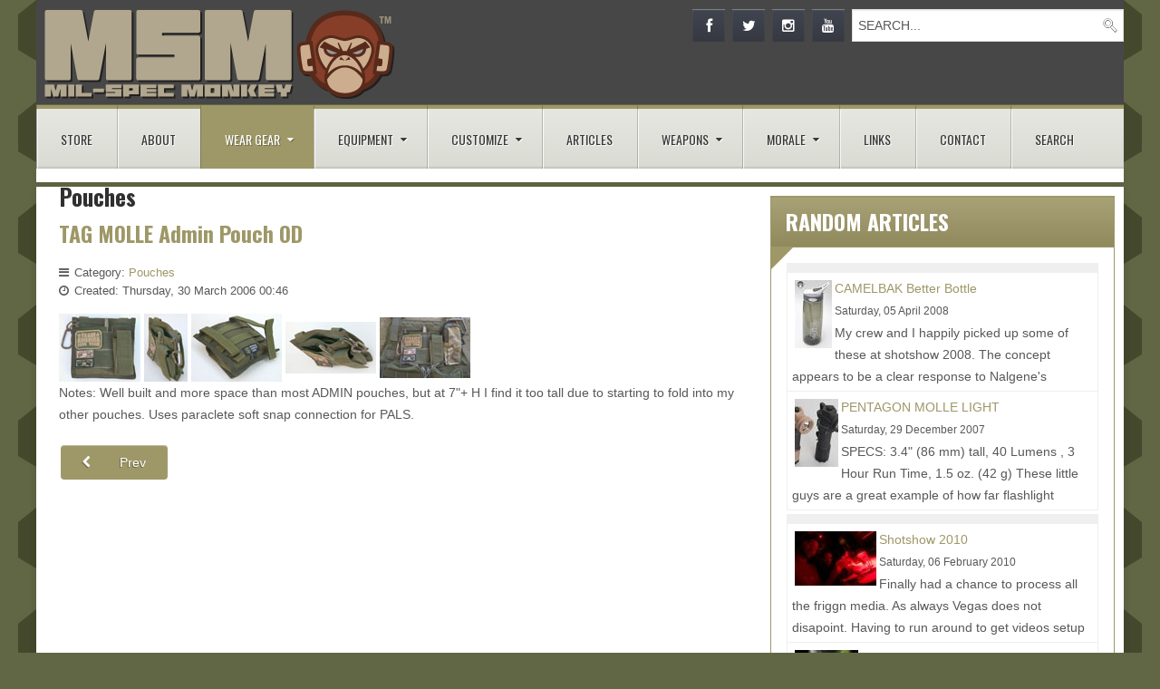

--- FILE ---
content_type: text/html; charset=utf-8
request_url: https://milspecmonkey.com/weargear/pouches/59-tag-molle-admin-pouch-od
body_size: 6602
content:
<!doctype html>
<html xml:lang="en-gb" lang="en-gb" >
<head>
		<meta name="viewport" content="width=device-width, initial-scale=1.0">
<base href="https://milspecmonkey.com/weargear/pouches/59-tag-molle-admin-pouch-od" />
	<meta http-equiv="content-type" content="text/html; charset=utf-8" />
	<meta name="keywords" content="tactical,gear,milspecmonkey,ar-15,rifle,DIY,reviews,morale,patches,military,LEO" />
	<meta name="description" content="Military Gear, DIY Resources, Tactical Accessories" />
	<meta name="generator" content="Joomla! - Open Source Content Management" />
	<title>TAG MOLLE Admin Pouch OD</title>
	<link href="/favicon.ico" rel="shortcut icon" type="image/vnd.microsoft.icon" />
	<link href="/plugins/system/rokbox/assets/styles/rokbox.css" rel="stylesheet" type="text/css" />
	<link href="/templates/rt_corvus/css-compiled/menu.css" rel="stylesheet" type="text/css" />
	<link href="/libraries/gantry/css/grid-responsive.css" rel="stylesheet" type="text/css" />
	<link href="/templates/rt_corvus/css-compiled/bootstrap.css" rel="stylesheet" type="text/css" />
	<link href="/templates/rt_corvus/css-compiled/master-98ab4e5a6b27d425bb571399daefc718.css" rel="stylesheet" type="text/css" />
	<link href="/templates/rt_corvus/css-compiled/mediaqueries.css" rel="stylesheet" type="text/css" />
	<link href="/templates/rt_corvus/css-compiled/thirdparty-k2.css" rel="stylesheet" type="text/css" />
	<link href="https://fonts.googleapis.com/css?family=Oswald:300,regular,700&amp;subset=latin,latin-ext" rel="stylesheet" type="text/css" />
	<link href="/templates/rt_corvus/css/rt_corvus-custom.css" rel="stylesheet" type="text/css" />
	<link href="/modules/mod_rokajaxsearch/css/rokajaxsearch.css" rel="stylesheet" type="text/css" />
	<link href="/modules/mod_rokajaxsearch/themes/light/rokajaxsearch-theme.css" rel="stylesheet" type="text/css" />
	<style type="text/css">
h1, h2 { font-family: 'Oswald', 'Helvetica', arial, serif; }.gn_clear { clear:both; height:0; line-height:0; }
.gn_header_1 { background-color:#EFEFEF; border:1px solid #EFEFEF; border-bottom:none; padding:5px; }
.gn_static_1 { border:1px solid #EFEFEF; border-top:none; padding:5px; height:120px; background-color:#FFFFFF; overflow:hidden; }
	</style>
	<script type="application/json" class="joomla-script-options new">{"csrf.token":"8dc58856181160ed351eb757a49cc082","system.paths":{"root":"","base":""}}</script>
	<script src="/media/jui/js/jquery.min.js?9932aee77b163a3047b49cdbf1e71196" type="text/javascript"></script>
	<script src="/media/jui/js/jquery-noconflict.js?9932aee77b163a3047b49cdbf1e71196" type="text/javascript"></script>
	<script src="/media/jui/js/jquery-migrate.min.js?9932aee77b163a3047b49cdbf1e71196" type="text/javascript"></script>
	<script src="/media/jui/js/bootstrap.min.js?9932aee77b163a3047b49cdbf1e71196" type="text/javascript"></script>
	<script src="/media/system/js/caption.js?9932aee77b163a3047b49cdbf1e71196" type="text/javascript"></script>
	<script src="/media/system/js/core.js?9932aee77b163a3047b49cdbf1e71196" type="text/javascript"></script>
	<script src="/media/system/js/mootools-core.js?9932aee77b163a3047b49cdbf1e71196" type="text/javascript"></script>
	<script src="/media/system/js/mootools-more.js?9932aee77b163a3047b49cdbf1e71196" type="text/javascript"></script>
	<script src="/plugins/system/rokbox/assets/js/rokbox.js" type="text/javascript"></script>
	<script src="/libraries/gantry/js/gantry-totop.js" type="text/javascript"></script>
	<script src="/libraries/gantry/js/browser-engines.js" type="text/javascript"></script>
	<script src="/templates/rt_corvus/js/rokmediaqueries.js" type="text/javascript"></script>
	<script src="/modules/mod_roknavmenu/themes/default/js/rokmediaqueries.js" type="text/javascript"></script>
	<script src="/modules/mod_roknavmenu/themes/default/js/sidemenu.js" type="text/javascript"></script>
	<script src="/modules/mod_rokajaxsearch/js/rokajaxsearch.js" type="text/javascript"></script>
	<script type="text/javascript">
jQuery(function($){ initTooltips(); $("body").on("subform-row-add", initTooltips); function initTooltips (event, container) { container = container || document;$(container).find(".hasTooltip").tooltip({"html": true,"container": "body"});} });jQuery(window).on('load',  function() {
				new JCaption('img.caption');
			});if (typeof RokBoxSettings == 'undefined') RokBoxSettings = {pc: '100'};		(function(i,s,o,g,r,a,m){i['GoogleAnalyticsObject']=r;i[r]=i[r]||function(){
		(i[r].q=i[r].q||[]).push(arguments)},i[r].l=1*new Date();a=s.createElement(o),
		m=s.getElementsByTagName(o)[0];a.async=1;a.src=g;m.parentNode.insertBefore(a,m)
		})(window,document,'script','//www.google-analytics.com/analytics.js','__gaTracker');
		__gaTracker('create', 'UA-3936447-1', 'auto');
		__gaTracker('send', 'pageview');
	window.addEvent((window.webkit) ? 'load' : 'domready', function() {
				window.rokajaxsearch = new RokAjaxSearch({
					'results': 'Results',
					'close': '',
					'websearch': 0,
					'blogsearch': 0,
					'imagesearch': 0,
					'videosearch': 0,
					'imagesize': 'MEDIUM',
					'safesearch': 'MODERATE',
					'search': 'Search...',
					'readmore': 'Read more...',
					'noresults': 'No results',
					'advsearch': 'Advanced search',
					'page': 'Page',
					'page_of': 'of',
					'searchlink': 'https://milspecmonkey.com/index.php?option=com_search&amp;view=search&amp;tmpl=component',
					'advsearchlink': 'https://milspecmonkey.com/index.php?option=com_search&amp;view=search',
					'uribase': 'https://milspecmonkey.com/',
					'limit': '30',
					'perpage': '5',
					'ordering': 'newest',
					'phrase': 'any',
					'hidedivs': '',
					'includelink': 1,
					'viewall': 'View all results',
					'estimated': 'estimated',
					'showestimated': 1,
					'showpagination': 1,
					'showcategory': 0,
					'showreadmore': 0,
					'showdescription': 1
				});
			});
	</script>
</head>
<body  class="logo-type-corvus top-type-none header-overlay-light main-bg-overlay-light main-template-with-shadow main-body-light footer-overlay-dark bottom-type-none font-family-oswald font-size-is-default menu-type-dropdownmenu menu-dropdownmenu-position-header-b layout-mode-responsive col12 option-com-content menu-pouches ">
	<div id="rt-page-surround">
		<div id="rt-page-surround-bottom">
			<div class="rt-with-footer">
								<div class="greybg"></div>
								<div id="rt-top">
					<div class="rt-container">
						<div class="rt-grid-9 rt-alpha">
    		<div class="rt-social-buttons">
						<a class="social-button rt-social-button-1" href="http://www.facebook.com/MILSPECMONKEY">
				<span class="icon-facebook"></span>
				<span class="social-button-text">Facebook</span>	
			</a>
			
						<a class="social-button rt-social-button-2" href="https://twitter.com/milspecmonkey">
				<span class="icon-twitter"></span>
				<span class="social-button-text">Twitter</span>	
			</a>
			
						<a class="social-button rt-social-button-3" href="https://www.instagram.com/milspecmonkeyactual/">
				<span class="icon-instagram"></span>
				<span class="social-button-text">InstaGram</span>	
			</a>
			
						<a class="social-button rt-social-button-4" href="https://www.youtube.com/user/milspecmonkey/">
				<span class="icon-youtube"></span>
				<span class="social-button-text">YouTube</span>	
			</a>
			
			
																		

			<div class="clear"></div>
		</div>
		
</div>
<div class="rt-grid-3 rt-omega">
     			           <div class="rt-block fp-rokajaxsearch">
           	<div class="module-surround">
	           		                	<div class="module-content">
	                		<form name="rokajaxsearch" id="rokajaxsearch" class="light" action="https://milspecmonkey.com/" method="get">
<div class="rokajaxsearch fp-rokajaxsearch">
	<div class="roksearch-wrapper">
		<input id="roksearch_search_str" name="searchword" type="text" class="inputbox roksearch_search_str" placeholder="Search..." />
	</div>
	<input type="hidden" name="searchphrase" value="any"/>
	<input type="hidden" name="limit" value="20" />
	<input type="hidden" name="ordering" value="newest" />
	<input type="hidden" name="view" value="search" />
	<input type="hidden" name="option" value="com_search" />
	
	
	<div id="roksearch_results"></div>
</div>
<div id="rokajaxsearch_tmp" style="visibility:hidden;display:none;"></div>
</form>
	                	</div>
                	</div>
           </div>
	
</div>
						<div class="clear"></div>
					</div>
				</div>
						
								<div id="rt-header">
					<div class="rt-container">
						<div class="rt-grid-2 rt-alpha">
            <div class="rt-block logo-block">
            <a href="/" id="rt-logo"></a>
        </div>
        
</div>
<div class="rt-grid-10 rt-omega">
    	<div class="rt-block menu-block">
		<div class="gf-menu-device-container responsive-type-panel"></div>
<ul class="gf-menu l1 " >
                    <li class="item105" >

            <a class="item" href="https://milspecmonkey.com/store/" target="_blank" >

                                STORE                            </a>


                    </li>
                            <li class="item73" >

            <a class="item" href="/about"  >

                                ABOUT                            </a>


                    </li>
                            <li class="item54 parent active" >

            <a class="item" href="/weargear"  >

                                WEAR GEAR                                <span class="border-fixer"></span>
                            </a>


            
                                    <div class="dropdown columns-1 " style="width:180px;">
                                                <div class="column col1"  style="width:180px;">
                            <ul class="l2">
                                                                                                                    <li class="item55 active last" >

            <a class="item" href="/weargear/pouches"  >

                                Pouches                            </a>


                    </li>
                                                                                                                                                                <li class="item70" >

            <a class="item" href="/weargear/gloves"  >

                                Gloves                            </a>


                    </li>
                                                                                                                                                                <li class="item69" >

            <a class="item" href="/weargear/footwear"  >

                                Footwear                            </a>


                    </li>
                                                                                                                                                                <li class="item68" >

            <a class="item" href="/weargear/belts"  >

                                Belts                            </a>


                    </li>
                                                                                                                                                                <li class="item67" >

            <a class="item" href="/weargear/protective"  >

                                Protective                            </a>


                    </li>
                                                                                                                                                                <li class="item66" >

            <a class="item" href="/weargear/clothing"  >

                                Clothing                            </a>


                    </li>
                                                                                                                                                                <li class="item65" >

            <a class="item" href="/weargear/packsbags"  >

                                Packs/Bags                            </a>


                    </li>
                                                                                                                                                                <li class="item56" >

            <a class="item" href="/weargear/vests"  >

                                Vests / Platforms                            </a>


                    </li>
                                                                                                                                                                <li class="item107" >

            <a class="item" href="/weargear/misc"  >

                                Misc                            </a>


                    </li>
                                                                                                        </ul>
                        </div>
                                            </div>

                                    </li>
                            <li class="item57 parent" >

            <a class="item" href="/equipment-page"  >

                                EQUIPMENT                                <span class="border-fixer"></span>
                            </a>


            
                                    <div class="dropdown columns-1 " style="width:180px;">
                                                <div class="column col1"  style="width:180px;">
                            <ul class="l2">
                                                                                                                    <li class="item58" >

            <a class="item" href="/equipment-page/admin-intel"  >

                                Admin-Intel                            </a>


                    </li>
                                                                                                                                                                <li class="item59" >

            <a class="item" href="/equipment-page/electronics"  >

                                Electronics                            </a>


                    </li>
                                                                                                                                                                <li class="item60" >

            <a class="item" href="/equipment-page/tools"  >

                                Tools                            </a>


                    </li>
                                                                                                                                                                <li class="item61" >

            <a class="item" href="/equipment-page/illumination"  >

                                Illumination                            </a>


                    </li>
                                                                                                                                                                <li class="item272" >

            <a class="item" href="/equipment-page/medical"  >

                                Medical                            </a>


                    </li>
                                                                                                                                                                <li class="item63" >

            <a class="item" href="/equipment-page/hydration"  >

                                Hydration                            </a>


                    </li>
                                                                                                                                                                <li class="item62" >

            <a class="item" href="/equipment-page/comm-gear"  >

                                Comm Gear                            </a>


                    </li>
                                                                                                                                                                <li class="item64" >

            <a class="item" href="/equipment-page/dive-swim"  >

                                Dive-Swim                            </a>


                    </li>
                                                                                                        </ul>
                        </div>
                                            </div>

                                    </li>
                            <li class="item83 parent" >

            <a class="item" href="/customize"  >

                                CUSTOMIZE                                <span class="border-fixer"></span>
                            </a>


            
                                    <div class="dropdown columns-1 " style="width:180px;">
                                                <div class="column col1"  style="width:180px;">
                            <ul class="l2">
                                                                                                                    <li class="item84" >

            <a class="item" href="/customize/info"  >

                                Info                            </a>


                    </li>
                                                                                                                                                                <li class="item85" >

            <a class="item" href="/customize/materials"  >

                                Materials                            </a>


                    </li>
                                                                                                                                                                <li class="item86" >

            <a class="item" href="/customize/webbing"  >

                                Webbing                            </a>


                    </li>
                                                                                                                                                                <li class="item87" >

            <a class="item" href="/customize/elasticscord"  >

                                Elastics/Cord                            </a>


                    </li>
                                                                                                                                                                <li class="item88" >

            <a class="item" href="/customize/hardware"  >

                                Hardware                            </a>


                    </li>
                                                                                                                                                                <li class="item89" >

            <a class="item" href="/customize/prototypes"  >

                                Prototypes                            </a>


                    </li>
                                                                                                                                                                <li class="item90" >

            <a class="item" href="/customize/diy-stores"  >

                                DIY-Stores                            </a>


                    </li>
                                                                                                        </ul>
                        </div>
                                            </div>

                                    </li>
                            <li class="item72" >

            <a class="item" href="/articles-page"  >

                                ARTICLES                            </a>


                    </li>
                            <li class="item93 parent" >

            <a class="item" href="/weapons-page"  >

                                WEAPONS                                <span class="border-fixer"></span>
                            </a>


            
                                    <div class="dropdown columns-1 " style="width:180px;">
                                                <div class="column col1"  style="width:180px;">
                            <ul class="l2">
                                                                                                                    <li class="item94" >

            <a class="item" href="/weapons-page/rifles"  >

                                Rifles                            </a>


                    </li>
                                                                                                                                                                <li class="item95" >

            <a class="item" href="/weapons-page/pistols"  >

                                Pistols                            </a>


                    </li>
                                                                                                                                                                <li class="item96" >

            <a class="item" href="/weapons-page/optics"  >

                                Optics                            </a>


                    </li>
                                                                                                                                                                <li class="item97" >

            <a class="item" href="/weapons-page/holsters"  >

                                Holsters                            </a>


                    </li>
                                                                                                                                                                <li class="item98" >

            <a class="item" href="/weapons-page/slings"  >

                                Slings                            </a>


                    </li>
                                                                                                                                                                <li class="item99" >

            <a class="item" href="/weapons-page/stocks"  >

                                Stocks                            </a>


                    </li>
                                                                                                                                                                <li class="item100" >

            <a class="item" href="/weapons-page/accessories"  >

                                Accessories                            </a>


                    </li>
                                                                                                                                                                <li class="item101" >

            <a class="item" href="/weapons-page/blades"  >

                                Blades                            </a>


                    </li>
                                                                                                        </ul>
                        </div>
                                            </div>

                                    </li>
                            <li class="item71 parent" >

            <a class="item" href="/morale-page"  >

                                MORALE                                <span class="border-fixer"></span>
                            </a>


            
                                    <div class="dropdown columns-1 " style="width:180px;">
                                                <div class="column col1"  style="width:180px;">
                            <ul class="l2">
                                                                                                                    <li class="item91" >

            <a class="item" href="/morale-page/morale-patches"  >

                                Morale Patches                            </a>


                    </li>
                                                                                                                                                                <li class="item92" >

            <a class="item" href="/morale-page/amusement"  >

                                Amusement                            </a>


                    </li>
                                                                                                        </ul>
                        </div>
                                            </div>

                                    </li>
                            <li class="item48" >

            <a class="item" href="/links"  >

                                LINKS                            </a>


                    </li>
                            <li class="item102" >

            <a class="item" href="/contact"  >

                                CONTACT                            </a>


                    </li>
                            <li class="item345" >

            <a class="item" href="/search"  >

                                SEARCH                            </a>


                    </li>
            </ul>		<div class="clear"></div>
	</div>
	<div class="clear"></div>
	
</div>
						<div class="clear"></div>
					</div>
				</div>
								<div id="rt-transition">
					<div id="rt-body-surround">
												<div id="rt-showcase">
							<div class="rt-container">
																<div class="clear"></div>
							</div>
						</div>
									
																																				<div id="rt-mainbody-surround">
							<div class="rt-container">
								          
<div id="rt-main" class="mb8-sa4">
                <div class="rt-container">
                    <div class="rt-grid-8 ">
                                                						<div class="rt-block">
	                        <div id="rt-mainbody">
								<div class="component-content">
	                            	<article class="item-page" itemscope itemtype="http://schema.org/Article">
<meta itemprop="inLanguage" content="en-GB" />

<hgroup>
	<h1>
	Pouches	</h1>
	<h2 itemprop="name">
							<a href="/weargear/pouches/59-tag-molle-admin-pouch-od" itemprop="url"> TAG MOLLE Admin Pouch OD</a>
					</h2>
	</hgroup>





	<dl class="article-info">
	<dt class="article-info-term">Details</dt>
	<dd class="category-name">
				Category: <a href="/weargear/pouches" itemprop="genre">Pouches</a>		</dd>
	<dd class="create">
		<time datetime="2006-03-30T00:46:46+00:00" itemprop="dateCreated">
			Created: Thursday, 30 March 2006 00:46		</time>
	</dd>
	</dl>



<div itemprop="articleBody">
	<p><a href="/pouches/tag-admin-front1w.jpg" target="_blank"><img src="/images/tag-admin-front1s.jpg" alt="" width="90" height="75" border="0" /></a> <a href="/pouches/tag-admin-frontside1w.jpg" target="_blank"><img src="/images/tag-admin-frontside1s.jpg" alt="" width="48" height="75" border="0" /></a> <a href="/pouches/tag-admin-backside1w.jpg" target="_blank"><img src="/images/tag-admin-backside1s.jpg" alt="" width="100" height="75" border="0" /></a> <a href="/pouches/tag-admin-topopen1w.jpg" target="_blank"><img src="/images/tag-admin-topopen1s.jpg" alt="" width="100" height="57" border="0" /></a> <a href="/pouches/tag-admin-front2w.jpg" target="_blank"><img src="/images/tag-admin-front2s.jpg" alt="" width="100" height="67" border="0" /></a><br /> Notes: Well built and more space than most ADMIN pouches, but at 7"+ H I find it too tall due to starting to fold into my other pouches. Uses paraclete soft snap connection for PALS.</p> </div>


<ul class="pager pagenav">
	<li class="previous">
		<a class="hasTooltip" title="SPECTER Modular GP Utility Pouch Medium - Horizontal Coyote" aria-label="Previous article: SPECTER Modular GP Utility Pouch Medium - Horizontal Coyote" href="/weargear/pouches/60-specter-modular-gp-utility-pouch-medium-horizontal-coyote" rel="prev">
			<span class="icon-chevron-left" aria-hidden="true"></span> <span aria-hidden="true">Prev</span>		</a>
	</li>
</ul>

	</article>
								</div>
	                        </div>
						</div>
                                                                    </div>
                                <div class="rt-grid-4 ">
                <div id="rt-sidebar-c">
                     			           <div class="rt-block box5 title1">
           	<div class="module-surround">
	           				<div class="module-title">
					<h2 class="title">Random Articles</h2>			</div>
	                		                	<div class="module-content">
	                		
<div style="float:left;width:100%;">
  <div class="globalnews" style="margin:2px">
        <div class="gn_header_1"> <span class="gn_header"></span>
      <div class="gn_clear"></div>
    </div>
    
<div class="gn_static gn_static_1">
	<a href="/equipment-page/hydration/98-camelbak-better-bottle" ><img src="https://milspecmonkey.com/modules/mod_globalnews/thumbs/08/b_41_75_16777215_98_camelbak-betterbottle-002s.jpg" alt="IMAGE" style="float:left;margin:3px;border:0;" /></a> <a href="/equipment-page/hydration/98-camelbak-better-bottle">CAMELBAK Better Bottle</a> <br /> <small>Saturday, 05 April 2008</small> <br /> My crew and I happily picked up some of these at shotshow 2008. The concept appears to be a clear response to Nalgene's monopoly on the durable /... <a href="/equipment-page/hydration/98-camelbak-better-bottle" >Read More...</a></div>

<div class="gn_static gn_static_1">
	<a href="/equipment-page/illumination/101-pentagon-molle-light" ><img src="https://milspecmonkey.com/modules/mod_globalnews/thumbs/01/b_48_75_16777215_101_pentagon-mollelight-011s.jpg" alt="IMAGE" style="float:left;margin:3px;border:0;" /></a> <a href="/equipment-page/illumination/101-pentagon-molle-light">PENTAGON MOLLE LIGHT</a> <br /> <small>Saturday, 29 December 2007</small> <br /> SPECS: 3.4" (86 mm) tall, 40 Lumens , 3 Hour Run Time, 1.5 oz. (42 g) These little guys are a great example of how far flashlight technology has... <a href="/equipment-page/illumination/101-pentagon-molle-light" >Read More...</a></div>
  </div>
</div>
<div class="gn_clear"></div>

<div style="float:left;width:100%;">
  <div class="globalnews" style="margin:2px">
        <div class="gn_header_1"> <span class="gn_header"></span>
      <div class="gn_clear"></div>
    </div>
    
<div class="gn_static gn_static_1">
	<a href="/articles-page/62-field-trips/331-shotshow-2010" ><img src="https://milspecmonkey.com/modules/mod_globalnews/thumbs/01/b_90_90_16777215_331_IMG_1687.jpg" alt="IMAGE" style="float:left;margin:3px;border:0;" /></a> <a href="/articles-page/62-field-trips/331-shotshow-2010">Shotshow 2010</a> <br /> <small>Saturday, 06 February 2010</small> <br /> Finally had a chance to process all the friggn media. As always Vegas does not disapoint. Having to run around to get videos setup can be a bit of a... <a href="/articles-page/62-field-trips/331-shotshow-2010" >Read More...</a></div>

<div class="gn_static gn_static_1">
	<a href="/articles-page/63-articles/384-viking-tactics-stay-in-the-fight-pistol-book" ><img src="https://milspecmonkey.com/modules/mod_globalnews/thumbs/04/b_90_90_16777215_384_vt-pistol-book-003.jpg" alt="IMAGE" style="float:left;margin:3px;border:0;" /></a> <a href="/articles-page/63-articles/384-viking-tactics-stay-in-the-fight-pistol-book">Viking Tactics : Stay In The Fight - Pistol Book</a> <br /> <small>Tuesday, 22 November 2011</small> <br /> Stay In the Fight!! : Warrior's Guide To The Combat PistolFolks out there may be familiar with Kyle's Green Eyes and Black Rifles book which was a... <a href="/articles-page/63-articles/384-viking-tactics-stay-in-the-fight-pistol-book" >Read More...</a></div>
  </div>
</div>
<div class="gn_clear"></div>

<div style="float:left;width:100%;">
  <div class="globalnews" style="margin:2px">
        <div class="gn_header_1"> <span class="gn_header"></span>
      <div class="gn_clear"></div>
    </div>
    
<div class="gn_static gn_static_1">
	 <a href="/weapons-page/49-rifles/314-thor-global-defense">THOR GLOBAL DEFENSE</a> <br /> <small>Friday, 04 September 2009</small> <br /> NON Review newsflash: THOR GLOBAL DEFENSE GROUP TEAMS UP WITH EDM ARMS Looking to the Future for Extreme Long Range Shooting Systems   In today’s... <a href="/weapons-page/49-rifles/314-thor-global-defense" >Read More...</a></div>

<div class="gn_static gn_static_1">
	<a href="/weapons-page/pistols" ><img src="https://milspecmonkey.com/modules/mod_globalnews/thumbs/02/b_90_90_16777215_122_6glocks-s.jpg" alt="IMAGE" style="float:left;margin:3px;border:0;" /></a> <a href="/weapons-page/pistols">Pistols</a> <br /> <small>Sunday, 08 July 2007</small> <br /> This area will be for displaying short barrel firearms considered pistols. Examples would include M9 and 1911. USMC03 has kindly allowed some pics to... <a href="/weapons-page/pistols" >Read More...</a></div>
  </div>
</div>
<div class="gn_clear"></div>

<div style="float:left;width:100%;">
  <div class="globalnews" style="margin:2px">
        <div class="gn_header_1"> <span class="gn_header"></span>
      <div class="gn_clear"></div>
    </div>
    
<div class="gn_static gn_static_1">
	<a href="/weargear/pouches/201-volk-tactical-arm-id-pouch" ><img src="https://milspecmonkey.com/modules/mod_globalnews/thumbs/01/b_59_75_16777215_201_volk-tactical-id-pouch-front2s.jpg" alt="IMAGE" style="float:left;margin:3px;border:0;" /></a> <a href="/weargear/pouches/201-volk-tactical-arm-id-pouch">VOLK TACTICAL Arm ID Pouch</a> <br /> <small>Saturday, 07 July 2007</small> <br /> This isn't a fancy piece of kit, but is sometimes harder to find. Contractors may find this useful when they need to brandish ID or gun cards. 2... <a href="/weargear/pouches/201-volk-tactical-arm-id-pouch" >Read More...</a></div>

<div class="gn_static gn_static_1">
	<a href="/weargear/packsbags/473-first-tactical-tactix-3-day-backpack" ><img src="https://milspecmonkey.com/modules/mod_globalnews/thumbs/03/b_90_90_16777215_473_first-tactical-tactix-3day-backpack-in1.jpg" alt="IMAGE" style="float:left;margin:3px;border:0;" /></a> <a href="/weargear/packsbags/473-first-tactical-tactix-3-day-backpack">First Tactical Tactix 3-Day Backpack</a> <br /> <small>Monday, 15 January 2018</small> <br /> For those who liked the Tactix 1-Day plus pack, but wanted some more holding capacity, this 3-Day versions delivers exactly that keeping true to a... <a href="/weargear/packsbags/473-first-tactical-tactix-3-day-backpack" >Read More...</a></div>
  </div>
</div>
<div class="gn_clear"></div>
	                	</div>
                	</div>
           </div>
	 			           <div class="rt-block box3 title1">
           	<div class="module-surround">
	           				<div class="module-title">
					<h2 class="title">MSM STORE</h2>			</div>
	                		                	<div class="module-content">
	                		

<div class="custombox3 title1"  >
	<p>If you find this site useful, please check out our store to say thanks! We have a good selection of morale and tactical accessories.</p>
<p><a href="/store/" target="_blank" rel="noopener noreferrer"><span class="rt-image-b"><img src="/images/msm-store-web2.jpg" alt="image" /></span></a></p></div>
	                	</div>
                	</div>
           </div>
	
                </div>
            </div>

                    <div class="clear"></div>
                </div>
            </div>
							</div>
													</div>	
																	</div>
				</div>
								<div id="rt-footer-surround">
					<div class="rt-container">
									
												<div id="rt-footer">
							<div class="rt-grid-12 rt-alpha rt-omega">
     			           <div class="rt-block ">
           	<div class="module-surround">
	           		                	<div class="module-content">
	                		

<div class="custom"  >
	<p><span style="color: #9e9767;">©COPYRIGHT MIL-SPEC MONKEY 2023 MADE IN USA</span></p></div>
	                	</div>
                	</div>
           </div>
	
</div>
							<div class="clear"></div>
						</div>
											</div>
				</div>
												<div id="rt-copyright">
					<div class="rt-container">
						<div class="rt-grid-12 rt-alpha rt-omega">
    	<div class="clear"></div>
	<div class="rt-totop">
		<a href="#" id="gantry-totop" rel="nofollow"></a>
	</div>
	
</div>
						<div class="clear"></div>
					</div>
				</div>
						
																						
			</div>	
						</div>		
	</div>
</body>
</html>


--- FILE ---
content_type: text/css
request_url: https://milspecmonkey.com/templates/rt_corvus/css-compiled/master-98ab4e5a6b27d425bb571399daefc718.css
body_size: 23733
content:
.clearfix{*zoom:1;}.clearfix:before,.clearfix:after{display:table;content:"";line-height:0;}.clearfix:after{clear:both;}.hide-text{font:0/0 a;color:transparent;text-shadow:none;background-color:transparent;border:0;}.input-block-level{display:block;width:100%;min-height:30px;-webkit-box-sizing:border-box;-moz-box-sizing:border-box;box-sizing:border-box;}@font-face{font-family:'edmondsansbold';src:url('../fonts/edmondsans-bold-webfont.eot');src:url('../fonts/edmondsans-bold-webfont.eot?#iefix') format('embedded-opentype'), url('../fonts/edmondsans-bold-webfont.woff') format('woff'), url('../fonts/edmondsans-bold-webfont.ttf') format('truetype'), url('../fonts/edmondsans-bold-webfont.svg#edmondsansbold') format('svg');font-weight:normal;font-style:normal;}@font-face{font-family:'edmondsansmedium';src:url('../fonts/edmondsans-medium-webfont.eot');src:url('../fonts/edmondsans-medium-webfont.eot?#iefix') format('embedded-opentype'), url('../fonts/edmondsans-medium-webfont.woff') format('woff'), url('../fonts/edmondsans-medium-webfont.ttf') format('truetype'), url('../fonts/edmondsans-medium-webfont.svg#edmondsansmedium') format('svg');font-weight:normal;font-style:normal;}@font-face{font-family:'edmondsansregular';src:url('../fonts/edmondsans-regular-webfont.eot');src:url('../fonts/edmondsans-regular-webfont.eot?#iefix') format('embedded-opentype'), url('../fonts/edmondsans-regular-webfont.woff') format('woff'), url('../fonts/edmondsans-regular-webfont.ttf') format('truetype'), url('../fonts/edmondsans-regular-webfont.svg#edmondsansregular') format('svg');font-weight:normal;font-style:normal;}.rok-left{float:left;}.rok-right{float:right;}.rok-dropdown-group,.rok-dropdown{position:relative;}.rok-dropdown-open .rok-dropdown{display:block;}.rok-popover-group,.rok-popover{position:relative;}.rok-popover-open .rok-popover{display:block;}a:hover{text-decoration:none;}.table{display:table;}.cell{display:table-cell;}html{margin-bottom:1px;height:100%;}body{margin-bottom:1px;}.rt-block{padding:15px;margin:10px;position:relative;}#rt-content-top,#rt-content-bottom{overflow:hidden;}.rt-grid-1:before,.rt-grid-2:before,.rt-grid-3:before,.rt-grid-4:before,.rt-grid-5:before,.rt-grid-6:before,.rt-grid-7:before,.rt-grid-8:before,.rt-grid-9:before,.rt-grid-10:before,.rt-grid-11:before,.rt-grid-12:before{display:table;content:"";clear:both;}.rt-grid-1:after,.rt-grid-2:after,.rt-grid-3:after,.rt-grid-4:after,.rt-grid-5:after,.rt-grid-6:after,.rt-grid-7:after,.rt-grid-8:after,.rt-grid-9:after,.rt-grid-10:after,.rt-grid-11:after,.rt-grid-12:after{display:table;content:"";clear:both;}.font-family-optima{font-family:Optima, Lucida, 'MgOpen Cosmetica', 'Lucida Sans Unicode', sans-serif;}.font-family-geneva{font-family:Geneva, Tahoma, "Nimbus Sans L", sans-serif;}.font-family-helvetica{font-family:Helvetica, Arial, FreeSans, sans-serif;}.font-family-lucida{font-family:"Lucida Grande", Helvetica, Verdana, sans-serif;}.font-family-georgia{font-family:Georgia, sans-serif;}.font-family-trebuchet{font-family:"Trebuchet MS", sans-serif;}.font-family-palatino{font-family:"Palatino Linotype", "Book Antiqua", Palatino, "Times New Roman", Times, serif;}body{font-size:14px;line-height:24px;font-family:Arial, Helvetica, Sans-Serif;}.font-size-is-xlarge{font-size:16px;}.font-size-is-large{font-size:15px;}.font-size-is-default{font-size:14px;}.font-size-is-small{font-size:12px;}.font-size-is-xsmall{font-size:10px;}p{margin:0 0 15px 0;}a{text-decoration:none;}a:focus{outline:none;}.left-1,.left-2,.left-3,.left-4,.left-5,.left-6,.left-7,.left-8,.left-9,.left-10,.right-11{float:left;margin-right:50px;margin-bottom:15px;position:relative;}.right-1,.right-2,.right-3,.right-4,.right-5,.right-6,.right-7,.right-8,.right-9,.right-10,.right-11{float:right;margin-left:50px;margin-bottom:15px;position:relative;}.date-block{padding:15px;margin:10px;}#gantry-resetsettings{display:block;padding:15px;margin:10px;}ol{padding-left:15px;}ul li{padding:0;margin:0;}ul li.author{margin:0;letter-spacing:1px;list-style:none;font-weight:bold;text-align:right;}ul li.author span{display:block;font-weight:normal;margin-bottom:10px;line-height:1em;}ul li.date{margin:0;letter-spacing:1px;list-style:none;text-align:right;font-weight:bold;}ul li.date span{display:block;font-weight:normal;margin-bottom:10px;line-height:1em;}ul li.comments{list-style:none;text-align:right;font-weight:bold;}ul li.comments span{display:block;font-weight:normal;margin-bottom:10px;line-height:1em;}ul ul{margin-left:25px;padding:5px 0;}body.rtl{direction:rtl;}body.rtl{min-width:inherit;}html body * span.clear,html body * div.clear,html body * li.clear,html body * dd.clear{background:none;border:0;clear:both;display:block;float:none;font-size:0;list-style:none;margin:0;padding:0;overflow:hidden;visibility:hidden;width:0;height:0;}.clearfix:after{clear:both;content:'.';display:block;visibility:hidden;height:0;}.clearfix{display:inline-block;}* html .clearfix{height:1%;}.clearfix{display:block;}#debug #rt-main{overflow:hidden;border-bottom:4px solid #666;margin-top:15px;position:relative;}#debug .status{position:absolute;background:#333;opacity:0.3;padding:0 15px;z-index:10000;color:#fff;font-weight:bold;font-size:150%;}.hidden{display:none;visibility:hidden;}.visible-phone{display:none !important;}.visible-tablet{display:none !important;}.hidden-desktop{display:none !important;}.hidden-large{display:none !important;}.row{margin:0 -15px;}.gantry-width-block{display:block;float:left;}.gantry-width-spacer{margin:15px;}.gantry-width-10{width:10%;}.gantry-width-20{width:20%;}.gantry-width-25{width:25%;}.gantry-width-30{width:30%;}.gantry-width-33{width:33.33%;}.gantry-width-40{width:40%;}.gantry-width-50{width:50%;}.gantry-width-60{width:60%;}.gantry-width-66{width:66.66%;}.gantry-width-70{width:70%;}.gantry-width-75{width:75%;}.gantry-width-80{width:80%;}.gantry-width-90{width:90%;}.gantry-left{float:left;margin-right:15px;}.gantry-right{float:right;margin-left:15px;}.gantry-center{text-align:center;}.gantry-center td,.gantry-center th{text-align:center;}.powered-by{background-image:url(../images/main/rocket.png);}.component-body{padding:20px;background:#ffffff;color:#383838;}.component-content .item{position:relative;}.component-content .row-separator{display:block;clear:both;margin:12px 0;border:0;height:2px;}.component-content .items-row:last-child .row-separator{margin:0;}.component-content .item-separator{display:none;margin:0;}.component-content .shownocolumns{width:98%;}.component-content .column-1,.component-content .column-2,.component-content .column-3,.component-content .column-4,.component-content .page-header{padding:10px 0;}.component-content .column-2{width:55%;margin-left:40%;}.component-content .column-3{width:30%;}.component-content .cols-1{display:block;float:none !important;margin:0 !important;}.component-content .cols-2 .column-1{width:48%;float:left;}.component-content .cols-2 .column-2{width:48%;float:right;margin:0;}.component-content .cols-3 .column-1{float:left;width:29%;margin-right:7%;}.component-content .cols-3 .column-2{float:left;width:29%;margin-left:0;}.component-content .cols-3 .column-3{float:right;width:29%;padding:10px 0;}.component-content .cols-4 .column-1{float:left;width:23%;margin-right:2%;}.component-content .cols-4 .column-2{float:left;width:23%;margin-left:0;margin-right:2%;}.component-content .cols-4 .column-3{float:left;width:23%;margin-right:2%;}.component-content .cols-4 .column-4{float:right;width:23%;margin-right:2%;}.component-content .items-row{margin-bottom:10px;}.component-content .blog-more{padding:10px 5px;}.component-content .page-header{border-bottom:0;}.categories-list{padding:0 5px;}.categories-list ul{margin:0 0 0 20px;padding:0;}.categories-list ul li{list-style-type:none;margin:0;}.categories-list ul ul{margin-left:15px;}.categories-list dl dt,.categories-list dl dd{display:inline;}.category-desc{line-height:1.7em;margin:10px 0;padding-left:0;}.cat-children ul{list-style:none;margin:0;padding:0;}.component-content ul.actions{float:right;position:relative;z-index:100;}.component-content ul.actions li{list-style:none;display:inline-block;}.component-content ul.actions li a{display:block;font-size:14px;margin-left:8px;}.component-content ul.actions li i{display:none;}.component-content ul.actions .print-icon img,.component-content ul.actions .print-icon [class^="icon-"],.component-content ul.actions .print-icon [class*=" icon-"]{display:none;}.component-content ul.actions .print-icon a:before{font-family:FontAwesome;content:"\f02f";}.component-content ul.actions .email-icon img,.component-content ul.actions .email-icon [class^="icon-"],.component-content ul.actions .email-icon [class*=" icon-"]{display:none;}.component-content ul.actions .email-icon a:before{font-family:FontAwesome;content:"\f0e0";}.component-content ul.actions .edit-icon img,.component-content ul.actions .edit-icon [class^="icon-"],.component-content ul.actions .edit-icon [class*=" icon-"]{display:none;}.component-content ul.actions .edit-icon a:before{font-family:FontAwesome;content:"\f044";}.component-content .article-info{display:block;margin-bottom:15px;font-size:13px;}.component-content .article-info dd{margin-left:0;display:block;}.component-content .article-info dd:before{font-family:FontAwesome;margin-right:2px;text-shadow:none;}.component-content .article-info .parent-category-name:before{content:"\f0c9";}.component-content .article-info .category-name:before{content:"\f0c9";}.component-content .article-info .create:before{content:"\f017";}.component-content .article-info .modified:before{content:"\f017";}.component-content .article-info .published:before{content:"\f017";}.component-content .article-info .createdby:before{content:"\f040";}.component-content .article-info .hits:before{content:"\f019";}.component-content .article-info .article-info-term{display:none;}.component-content .content_vote{margin:10px 0;}.component-content .content_rating{display:block;}.component-content .tags{margin:10px 0;}.component-content .blog-featured h2{margin-top:0;}.component-content .blog-featured article{margin-bottom:35px;}.component-content .blog-featured article:last-child{margin-bottom:0;}.component-content .blog h2{margin-top:0;}.component-content .blog article{margin-bottom:35px;}.component-content .blog article:last-child{margin-bottom:0;}.component-content .item-page h2{margin-top:0;}.component-content .pagenav{padding:2px;clear:both;margin-top:20px;margin-left:0;}.component-content .pagenav li{list-style:none;border-radius:4px;-webkit-border-radius:4px;-moz-border-radius:4px;border-radius:4px;}.component-content .pagenav li a{padding:4px 10px;font-size:14px;border-radius:4px;-webkit-border-radius:4px;-moz-border-radius:4px;border-radius:4px;}.component-content .pagenav .pagenav-prev{float:left;}.component-content .pagenav .pagenav-next{float:right;}.component-content .pager a,.component-content .pager span{border:0;}.component-content .pager li{display:inline-block;background:none;border:0;box-shadow:none;}.component-content .pager li.previous{float:left;}.component-content .pager li.next{float:right;}.component-content .items-leading{margin-bottom:25px;}.component-content .img-intro-right,.component-content .img-fulltext-right{float:right;margin-left:10px;margin-bottom:10px;}.component-content .img-intro-left,.component-content .img-fulltext-left{float:left;margin-right:10px;margin-bottom:10px;}.component-content #article-index{float:right;border:1px solid #dddddd;background:#f0f0f0;border-radius:5px;margin-left:15px;}.component-content #article-index ul{list-style:none;margin:0;}.component-content #article-index ul li:first-child a{border-top-right-radius:5px;border-top-left-radius:5px;}.component-content #article-index ul li a{display:block;line-height:20px;padding:8px 12px;border-bottom:1px solid #dddddd;}.component-content #article-index ul li a.active{color:inherit;}.component-content #article-index ul li a:hover{background:#c7c7c7;}.component-content #article-index ul li:last-child a{border-bottom:none !important;border-bottom-right-radius:5px;border-bottom-left-radius:5px;}.component-content .article-index{margin-left:15px;}.component-content .article-index .nav-tabs.nav-stacked > li > a{border:1px solid #dddddd;background:#f0f0f0;}.component-content .article-index .nav-tabs.nav-stacked > li > a:hover{background:#c7c7c7;}.component-content .edit #editor-xtd-buttons a:link,.component-content .edit #editor-xtd-buttons a:hover,.component-content .edit #editor-xtd-buttons a:visited{color:#323232;}.component-content .edit #editor-xtd-buttons a.modal-button{text-shadow:none;}.component-content .edit #editor-xtd-buttons .readmore{-webkit-box-shadow:none;-moz-box-shadow:none;box-shadow:none;font-size:inherit;font-family:inherit;border:inherit;}.component-content .edit #editor-xtd-buttons .readmore a{text-shadow:none;}.component-content .edit #editor-xtd-buttons .readmore:before{display:none;}.component-content .edit legend{font-size:150%;}.component-content .edit #adminForm fieldset{padding:20px 15px;margin:10px 0 15px 0;}.component-content .edit #adminForm .formelm-area{padding:5px 0;}.component-content .edit #adminForm .formelm-area label{vertical-align:top;display:inline-block;width:7em;}.component-content .edit .modal.btn{padding:4px 14px;position:relative;top:inherit;bottom:inherit;left:inherit;right:inherit;}.component-content .edit .input-prepend.input-append .btn.hasTooltip{padding:4px 14px;}.component-content .edit .media-preview.add-on{margin-top:0;}.component-content .edit .input-append #jform_publish_up + .btn,.component-content .edit .input-append #jform_publish_down + .btn{padding-bottom:4px;}.component-content .formelm{margin:5px 0;}.component-content .formelm label{width:9em;display:inline-block;vertical-align:top;}.component-content .formelm-buttons{text-align:right;margin-bottom:10px;}.component-content .button2-left{float:left;margin-right:5px;margin-top:10px;}.component-content .button2-left .readmore{background-image:none;background-color:transparent;border:none;padding:0;text-shadow:none;font-size:inherit;text-transform:inherit;}.manager.thumbnails > li{float:left !important;margin-left:20px !important;list-style:none;}.control-label{color:;}.control-group{margin-left:0 !important;}.adminlist .title > a,#adminForm .title > a{font-weight:bold;}.adminlist th.title,#adminForm th.title{font-size:inherit;letter-spacing:inherit;margin-top:inherit;text-transform:inherit;}.calendar td.button{background-image:none;background-color:transparent;border:none !important;padding:0;text-shadow:none;font-size:inherit;text-transform:inherit;color:#000000 !important;display:table-cell;-webkit-box-shadow:none;-moz-box-shadow:none;box-shadow:none;border-radius:0;-webkit-border-radius:0;-moz-border-radius:0;border-radius:0;line-height:inherit;}.calendar td.button:hover{color:#000000 !important;}.calendar td.button:before{display:none;}.calendar tbody td.hilite,.calendar tbody td.selected{border:none;padding:2px 4px 2px 2px;}.calendar td.title{font-size:1.4em;display:table-cell;line-height:inherit;}.calendar tr.daynames td{border:none !important;}.component-content .items-more{padding-top:10px;}.component-content .items-more h3{font-weight:normal;margin:0;padding:0;font-size:1.4em;}.component-content .items-more ol{line-height:1.3em;list-style-type:none;margin:0;padding:10px 0 10px 2px;}.component-content .items-more ol li{margin-bottom:5px;}.component-content .items-more ol li a{display:inline;font-weight:normal;padding:0;}.component-content .items-more ol li a:before{font-family:FontAwesome;content:"\f054";margin-right:4px;}.component-content .pagination{margin:10px 0;padding:10px 0;clear:both;text-align:center;}.component-content .pagination .counter{text-align:center;margin:0;font-weight:bold;margin-bottom:5px;}.component-content .pagination .counter + ul li span,.component-content .pagination .counter + ul li a{padding:6px 0;}.component-content .pagination ul{list-style-type:none;margin:0;padding:0;text-align:center;-webkit-box-shadow:none;-moz-box-shadow:none;box-shadow:none;}.component-content .pagination ul li{display:inline-block;text-align:center;}.component-content .pagination ul li a,.component-content .pagination ul li span{margin:0 5px;padding:0;font-size:1.1em;border-radius:3px;-webkit-border-radius:3px;-moz-border-radius:3px;border-radius:3px;background:none;border:none;text-shadow:none;}.component-content .pagination-start,.component-content .pagination-next,.component-content .pagination-end,.component-content .pagination-prev{border:0;}.component-content .pagination-start{padding:0;}.component-content .pagination-start span{padding:0;}.component-content #password-lbl,.component-content #username-lbl{width:130px;display:block;float:left;font-size:1.2em;line-height:2em;}.component-content .login .control-label{padding-top:0;}.component-content .login-fields{margin-bottom:5px;}.component-content .login-fields #remember-lbl{display:inline-block;margin-right:5px;}.component-content .login-fields #remember{margin:0;}.component-content .login-fields #username,.login-fields #password,#contact-form dd input,#contact-form dd textarea,#modlgn-username,#modlgn-passwd,#jform_email,#member-registration dd input,#search-searchword,.finder .inputbox{padding:4px;border-radius:3px;-webkit-border-radius:3px;-moz-border-radius:3px;border-radius:3px;line-height:1.6em;}.component-content .login + div{margin-top:12px;}.component-content .login + div ul li,#login-form li{list-style:none;}.component-content .login + div ul li a:before,#login-form a:before{font-family:FontAwesome;content:"\f059";margin-right:4px;}.component-content .login + div ul{padding:0;margin-left:0;}.component-content .login-description{margin:10px 0;}#login-form .userdata{margin:12px 0;}#login-form ul{padding:0;margin-left:0;}#login-form ul li a{font-size:14px;}#login-form input[type="text"],#login-form input[type="password"]{width:100%;height:30px;-moz-box-sizing:border-box;-webkit-box-sizing:border-box;box-sizing:border-box;}#login-form #form-login-remember label{display:inline-block;}#login-form #form-login-remember input{margin:0;}#rt-breadcrumbs .breadcrumb,#rt-breadcrumbs [class^="breadcrumb"]{padding:0;margin:0;display:table;background:none;}#rt-breadcrumbs .breadcrumb li,#rt-breadcrumbs [class^="breadcrumb"] li{list-style:none;float:left;text-shadow:none;}#rt-breadcrumbs .breadcrumb a:after,#rt-breadcrumbs [class^="breadcrumb"] a:after{margin:0 10px;}#rt-breadcrumbs .breadcrumb img,#rt-breadcrumbs [class^="breadcrumb"] img{display:none;}#rt-breadcrumbs .breadcrumb .divider,#rt-breadcrumbs [class^="breadcrumb"] .divider{color:inherit;}#rt-breadcrumbs a{font-size:14px;}#rt-breadcrumbs a:after{font-family:FontAwesome;content:"\f054";margin:0 5px 0 10px;}#rt-breadcrumbs .showHere{font-weight:bold;margin-right:5px;}#rt-breadcrumbs .rt-block{padding:0 15px;}#rt-breadcrumbs .divider{display:none;}#rt-breadcrumbs li:first-child .divider{display:inline;}.component-content table{border-collapse:collapse;}.component-content table.table-bordered{border-collapse:separate;*border-collapse:collapse;}.component-content table.weblinks{font-size:14px;margin:10px 10px 20px 0;width:99%;}.component-content table.weblinks td{border-collapse:collapse;padding:7px;}.component-content table.weblinks td p{margin:0;line-height:1.3em;}.component-content table.weblinks th{padding:7px;text-align:left;}.component-content table.category{font-size:14px;margin:10px 10px 20px 0;width:99%;}.component-content table.category td{padding:7px;}.component-content table.category th{padding:7px;text-align:left;}.component-content table.category th a img{padding:2px 10px;}.component-content .weblink-category td.title{font-size:14px;text-align:left;}.component-content .weblink-category p{margin:5px 0;}.component-content .num{vertical-align:top;text-align:left;}.component-content .hits{vertical-align:top;}.component-content .filter{margin:10px 0;text-align:right;margin-right:7px;}.component-content .archive .filter-search{float:left;padding:0 5px 0 0;}.component-content .archive .filter-search .button{margin-top:-10px;}.component-content .archive .filters{margin-bottom:25px;}.component-content .archive #archive-items{list-style:none;margin:0 0 10px 0;}.component-content .archive .createdby{display:block;}.component-content .archive .muted{color:inherit;}.component-content .archive .article-info .modified [class^="icon-"],.component-content .archive .article-info .modified [class*=" icon-"],.component-content .archive .article-info .published [class^="icon-"],.component-content .archive .article-info .published [class*=" icon-"],.component-content .archive .article-info .create [class^="icon-"],.component-content .archive .article-info .create [class*=" icon-"],.component-content .archive .article-info .hits [class^="icon-"],.component-content .archive .article-info .hits [class*=" icon-"],.component-content .archive .article-info .category-name [class^="icon-"],.component-content .archive .article-info .category-name [class*=" icon-"]{display:none;}.component-content .archive .article-info .modified:before,.component-content .archive .article-info .published:before,.component-content .archive .article-info .create:before,.component-content .archive .article-info .hits:before,.component-content .archive .article-info .category-name:before{font-family:FontAwesome;}.component-content .element-invisible{position:absolute;margin-left:-3000px;margin-top:-3000px;height:0;}.component-content .cat-items{margin-top:20px;}.component-content .cat-items .filter-search{margin-bottom:10px;}.component-content .cat-items select{margin-bottom:0;}.component-content #member-registration{padding:0 5px;}.component-content form fieldset dt{clear:left;float:left;width:12em;padding:3px 0;}.component-content form fieldset dd{float:left;padding:3px 0;}.invalid,.login-fields #username.invalid,.login-fields #password.invalid,#contact-form dd input.invalid,#contact-form dd textarea.invalid,#modlgn-username.invalid,#modlgn-passwd.invalid,#jform_email.invalid,#member-registration dd input.invalid,#search-searchword.invalid,.finder .inputbox.invalid,.inputbox.invalid{border-color:#ff0000;}label.invalid{color:#ff0000 !important;}input[type="radio"],input[type="checkbox"]{margin-right:5px;}.component-content .searchintro{font-weight:normal;margin:20px 0 20px;}.component-content #searchForm .inputbox{margin-bottom:0;}.component-content #searchForm input[type="radio"],.component-content #searchForm input[type="checkbox"]{float:left;}.component-content #searchForm,.component-content #finder-search{padding:0 5px;}.component-content .form-limit{margin:20px 0 0;text-align:right;padding:0 10px 0 20px;}.component-content .highlight{font-weight:bold;}.component-content .ordering-box{width:40%;float:right;}.component-content .phrases-box{width:60%;float:left;}.component-content .only,.component-content .phrases{margin:10px 0 0 0;line-height:1.3em;}.component-content label.ordering{display:block;margin:10px 0 10px 0;}.component-content .word{padding:10px 10px 10px 0;}.component-content .word input{font-weight:bold;padding:4px;font-size:14px;}.component-content .word label{font-weight:bold;}.component-content fieldset.only label,.component-content fieldset.phrases label{margin:0 10px 0 0;}.component-content .ordering-box label.ordering{margin:0 10px 5px 0;}.component-content form .search label,.component-content form .finder label{display:none;}.component-content form #finder-filter-select-list label{display:block;margin-top:10px;margin-bottom:2px;}.component-content .search legend{font-weight:bold;}.component-content .search-results .result-title{padding:15px 15px 0 5px;font-weight:bold;}.component-content .search-results dd{padding:2px 15px 2px 5px;}.component-content .search-results .result-text{padding:10px 15px 10px 5px;line-height:1.7em;}.component-content .search-results .result-url{font-size:14px;padding:2px 15px 15px 5px;}.component-content .search-results .result-created{padding:2px 15px 15px 5px;}.component-content .search-results .result-category{padding:10px 15px 5px 5px;}.component-content .contact{padding:0;}.component-content .contact .button{float:none !important;clear:left;display:block;margin:20px 0 0 0;}.component-content .contact .title{font-size:1.3em;margin:0 0 2px 0;border:0;box-shadow:none;padding:0;text-align:left;border-radius:3px;-webkit-border-radius:3px;-moz-border-radius:3px;border-radius:3px;}.component-content .contact .title a{display:block;padding:10px;}.component-content .contact .title a span{line-height:1em;}.component-content .contact .title a span:before{font-family:FontAwesome;content:"\f055";margin:0 10px 0 0;font-size:1.3em;display:inline;vertical-align:middle;}.component-content .contact .pane-toggler-down a span:before{content:"\f056";}.component-content .contact-category{padding:0 10px;}.component-content .contact-category #adminForm .filters{border:0;padding:0;}.component-content .contact-image{margin:10px 0;overflow:hidden;display:block;}.component-content .contact-image img{max-width:100%;}.component-content address{font-style:normal;margin:10px 0;}.component-content address span{display:block;}.component-content .contact-address{margin:20px 0 10px 0;}.component-content .contact-email div{padding:2px 0;margin:0 0 10px 0;}.component-content .contact-email label{width:17em;float:left;}.component-content #contact-textmsg{padding:2px 0 10px 0;}.component-content #contact-email-copy{float:left;margin-right:10px;}.component-content dl.tabs{float:left;margin:50px 0 0 0;z-index:50;clear:both;}.component-content dl.tabs dt{float:left;padding:4px 10px;border-left:1px solid #ccc;border-right:1px solid #cccccc;border-top:1px solid #cccccc;margin-right:3px;background:#f0f0f0;color:#666666;}.component-content dl.tabs .open{background:#F9F9F9;border-bottom:1px solid #F9F9F9;z-index:100;color:#000000;}.component-content .current{clear:both;border:1px solid #cccccc;padding:10px 10px;}.component-content .current dd{padding:0;margin:0;}.component-content #content-pane.tabs{margin:1px 0 0 0;}.component-content #users-profile-core,.component-content #users-profile-custom{margin:10px 0 15px 0;padding:15px;}.component-content #users-profile-core dt,.component-content #users-profile-custom dt{float:left;width:12em;padding:3px 0;margin-right:10px;}.component-content #users-profile-core dd,.component-content #users-profile-custom dd{padding:3px 0;}.component-content #member-profile fieldset,.component-content .registration fieldset{margin:10px 0 15px 0;padding:15px;}.component-content #users-profile-core legend,.component-content #users-profile-custom legend,.component-content .profile-edit legend,.component-content .registration legend{font-weight:bold;}.component-content .profile-edit #member-profile fieldset dd,.component-content .registration #member-registration fieldset dd{float:none;padding:5px 0;}.component-content .profile-edit #member-profile fieldset dd input,.component-content .profile-edit #member-profile fieldset dd select,.component-content .registration #member-registration fieldset dd input{width:17em;}.component-content .profile-edit #member-profile fieldset dt,.component-content .registration #member-registration fieldset dt{padding:5px 5px 5px 0;width:13em;}.component-content .optional{font-size:14px;}.component-content .contentpaneopen_edit{float:left;}.component-content .mceButton:hover{background:none !important;}.component-content .edit #adminForm fieldset{padding:20px 15px;margin:10px 0 15px 0;}.component-content .formelm{margin:5px 0;}.component-content .formelm .fltlft{float:left;}.component-content .formelm label{width:13em;display:inline-block;vertical-align:top;width:100%;}.component-content .formelm .button2-left,.component-content .formelm .media-preview{margin:3px 0 0 10px;}.component-content .formelm .button2-left a,.component-content .formelm .media-preview a{padding:3px 10px !important;border-radius:4px;-webkit-border-radius:4px;-moz-border-radius:4px;border-radius:4px;}.component-content #adminForm .formelm-area{padding:5px 0;}.component-content #adminForm .formelm-area label{vertical-align:top;display:inline-block;width:7.9em;}.component-content .formelm-buttons{text-align:right;margin-bottom:10px;}.component-content .button2-left .blank a,.component-content .button2-left a,.component-content .button2-left .readmore a{background:#eee;padding:4px !important;margin:0 !important;line-height:1.2em;border:solid 1px #ddd;font-weight:bold;text-decoration:none;display:inline;text-shadow:none;}.component-content #jform_images_image_intro,.component-content #jform_images_image_fulltext{width:206px;}.component-content table.contenttoc{padding:10px;margin:10px;}.component-content table.contenttoc tr td{padding:1px 0;}.component-content .pagenavcounter{font-weight:bold;}.component-content .tip{font-size:0.8em;text-align:left;padding:3px;max-width:400px;}.component-content .tip-title{font-weight:bold;}.tip-wrap{padding:8px;border-radius:4px;-webkit-border-radius:4px;-moz-border-radius:4px;border-radius:4px;}.system-unpublished .system-unpublished{margin:-10px;padding:10px;border-top:16px solid;border-bottom:5px solid;position:relative;}.system-unpublished .system-unpublished:before{content:'Unpublished';text-transform:uppercase;top:-19px;left:10px;position:absolute;font-size:0.8em;font-weight:bold;}#system-message{padding:0;margin:15px 0;}#system-message .alert{border-radius:4px;margin:15px 0;list-style:none;padding:10px 35px 10px 10px;}#system-message .alert p:last-child{margin-bottom:0;}#system-message .alert:before{font-family:FontAwesome;content:'\f05a';margin-right:10px;font-size:26px;opacity:0.8;vertical-align:middle;float:left;}#system-message .alert-error:before{content:'\f056';}#system-message .alert-warning:before{content:'\f06a';}#system-message .alert-success:before{content:'\f058';}#system-message > div:first-child{margin-bottom:0 !important;}#system-message dd{margin:0;}#system-message dd ul{border-radius:4px;margin:15px 0;list-style:none;padding:10px;}#system-message dd ul li:before{font-family:FontAwesome;content:'\f05a';margin-right:8px;font-size:24px;opacity:0.8;vertical-align:middle;}#system-message .error ul li:before{content:'\f056';}#system-message .notice ul li:before{content:'\f06a';}#system-message dt.error,#system-message dt.notice,#system-message dt.message{display:none;}#system-debug{color:#cccccc;background-color:#ffffff;padding:10px;margin:10px;}#system-debug div{font-size:11px;}a{-webkit-transition:all 0.2s ease-out;-moz-transition:all 0.2s ease-out;-o-transition:all 0.2s ease-out;transition:all 0.2s ease-out;}#rt-transition.rt-hidden{opacity:0;}#rt-transition.rt-visible{opacity:1;-webkit-transition:opacity 0.4s ease-in;-moz-transition:opacity 0.4s ease-in;-o-transition:opacity 0.4s ease-in;transition:opacity 0.4s ease-in;}#rt-page-surround{overflow:hidden;}#rt-page-surround-bottom{overflow:hidden;}.rt-container{margin:5px auto;}h1{font-size:180%;line-height:1.7em;}h2,.title,.component-content h2{font-size:170%;}h3,.item-title{font-size:135%;line-height:1.35em;}h4{font-size:130%;}h5{font-size:110%;}.title{text-transform:uppercase;}.logo-block{margin:-65px 0 0 20px;padding:0;width:140px;height:130px;position:relative;z-index:100;}.logo-block #rt-logo{display:block;position:relative;width:58px;height:64px;top:35px;margin:0 auto;}.logo-block:before{width:0px;height:0px;border-style:solid;border-width:22px 22px 0 0;position:absolute;content:"";bottom:-20px;left:-1px;}.font-family-corvus #rt-page-surround,.font-family-corvus .dropdown .item,.font-family-corvus .gf-menu-device-container .gf-menu .item{font-family:'Oswald', Geneva, Verdana, Helvetica, Arial, sans-serif;font-weight:normal;}.font-family-corvus .title,.font-family-corvus .blog-featured h1,.font-family-corvus .button,.font-family-corvus .readon,.font-family-corvus button.validate,.font-family-corvus p.readmore a,.font-family-corvus .pagenav li a,.font-family-corvus #member-profile a,.font-family-corvus #member-registration a,.font-family-corvus .formelm-buttons button,.font-family-corvus .controls .btn,.font-family-corvus .logout-button .btn,.font-family-corvus .sprocket-mosaic-header li,.font-family-corvus .sprocket-readmore,.font-family-corvus .sprocket-mosaic-loadmore,.font-family-corvus .sprocket-lists-title .indicator,.font-family-corvus.roksearch_results a.clr,.font-family-corvus .rokajaxsearch .inputbox{font-family:'Oswald', Geneva, Verdana, Helvetica, Arial, sans-serif;font-weight:normal;}.font-family-corvus h1,.font-family-corvus h2,.font-family-corvus h3,.font-family-corvus h4,.font-family-corvus h5,.font-family-corvus h6,.font-family-corvus .component-content h2,.font-family-corvus .item-title,.font-family-corvus ul.menu,.font-family-corvus strong,.font-family-corvus .notice,.font-family-corvus .message,.font-family-corvus .success,.font-family-corvus .info,.font-family-corvus .error,.font-family-corvus .warning,.font-family-corvus .sprocket-features-title,.font-family-corvus .sprocket-mosaic-title,.font-family-corvus .sprocket-tabs-text,.font-family-corvus .sprocket-lists-title,.font-family-corvus .sprocket-strips-title,.font-family-corvus dt,.font-family-corvus .table th,.font-family-corvus th.title,.font-family-corvus legend,.font-family-corvus fieldset dd,.font-family-corvus li.author,.font-family-corvus li.date,.font-family-corvus li.comments,.font-family-corvus .showHere,.font-family-corvus .highlight,.font-family-corvus .word_input,.font-family-corvus .word_label,.font-family-corvus .search_legend,.font-family-corvus .result_title,.font-family-corvus .pagenavcounter,.font-family-corvus .counter,.font-family-corvus .tip-title,.font-family-corvus .system-unpublished,.font-family-corvus .button,.font-family-corvus .readon,.font-family-corvus button.validate,.font-family-corvus p.readmore a,.font-family-corvus #member-profile a,.font-family-corvus #member-registration a,.font-family-corvus .formelm-buttons button,.font-family-corvus .controls .btn,.font-family-corvus .logout-button .btn,.font-family-corvus .pagenav a,.font-family-corvus .sprocket-mosaic-header li,.font-family-corvus .sprocket-mosaic-tags li,.font-family-corvus .sprocket-readmore,.font-family-corvus .sprocket-mosaic-loadmore,.font-family-corvus .sprocket-lists-title .indicator,.font-family-corvus.roksearch_results a.clr{font-family:'Oswald', Geneva, Verdana, Helvetica, Arial, sans-serif;font-weight:normal !important;}#rt-header .rt-container{margin:66px auto -5px auto;}.menu-block{padding:0;margin:-4px 0 0 0;float:right;}.rt-menu-mobile{text-align:center;padding:0 0 15px 0;}#rt-body-surround > div:first-child .rt-container{padding-top:15px;}ul.menu{list-style:none;margin:0;padding:0;}ul.menu ul{list-style:none;}ul.menu li{margin-bottom:8px;}ul.menu li a,ul.menu li .item,ul.menu li .separator{display:block;font-size:1.2em;font-weight:normal;}ul.menu li a:before,ul.menu li .item:before,ul.menu li .separator:before{content:"\2022";font-family:FontAwesome;margin-right:10px;display:inline;vertical-align:middle;font-size:1.6em;font-weight:normal;}ul.menu li.active.current > a:before,ul.menu li.active.current > .item:before,ul.menu li.active.current > .separator:before,ul.menu li#current.active > a:before,ul.menu li#current.active > .item:before,ul.menu li#current.active > .separator:before{content:"\f054";font-size:1em;margin-right:11px;}ul.menu ul.small{font-size:14px;}#rt-footer-surround{padding-bottom:30px;}.button,.readon,button.validate,p.readmore a,#member-profile a,.login .btn,.filters .btn,#member-registration a,.formelm-buttons button,.controls .btn,.logout-button .btn,.sprocket-mosaic-header li,.sprocket-readmore,.sprocket-mosaic-loadmore,.sprocket-lists-title .indicator,.roksearch_results a.clr,.fp-roksprocket-strips-showcase .rt-tags .rt-tag{display:inline-block;padding:5px 12px;line-height:24px;font-size:12px;text-transform:uppercase;border-radius:0;-webkit-border-radius:0;-moz-border-radius:0;border-radius:0;border:1px solid transparent;}.readon:after{font-family:Arial;content:"+";margin-left:5px;}.readon2{font-family:verdana;font-size:18px;height:26px;line-height:24px;margin-top:-28px;padding:1px 8px;}[class^="title"] .module-title,[class*=" title"] .module-title{margin:-15px -15px 15px -15px;}[class^="title"] .module-title .title,[class*=" title"] .module-title .title{padding:0 15px;line-height:34px;}[class^="title"][class^="box"] .module-title,[class^="title"][class*=" box"] .module-title,[class*=" title"][class^="box"] .module-title,[class*=" title"][class*=" box"] .module-title{margin:-15px -15px 15px -15px;}[class^="box"] .module-title,[class*=" box"] .module-title{margin-top:-15px;}[class^="box"] .module-content [class*="custom"],[class*=" box"] .module-content [class*="custom"]{background:none !important;border:none !important;-webkit-box-shadow:none !important;-moz-box-shadow:none !important;box-shadow:none !important;}[class^="box"] .module-content [class*="custom"]:before,[class*=" box"] .module-content [class*="custom"]:before{background:none !important;border:none !important;-webkit-box-shadow:none !important;-moz-box-shadow:none !important;box-shadow:none !important;}[class^="icon-"],[class*=" icon-"]{font-family:inherit !important;}[class^="icon-"].rt-block,[class*=" icon-"].rt-block{display:block;margin-top:10px;}[class^="icon-"].rt-block:before,[class*=" icon-"].rt-block:before{display:none;}[class^="icon-"][class^="title"] .module-content [class^="icon-"],[class^="icon-"][class^="title"] .module-content [class*=" icon-"],[class^="icon-"][class*=" title"] .module-content [class^="icon-"],[class^="icon-"][class*=" title"] .module-content [class*=" icon-"],[class*=" icon-"][class^="title"] .module-content [class^="icon-"],[class*=" icon-"][class^="title"] .module-content [class*=" icon-"],[class*=" icon-"][class*=" title"] .module-content [class^="icon-"],[class*=" icon-"][class*=" title"] .module-content [class*=" icon-"]{display:block;line-height:1.7em !important;}[class^="icon-"][class^="title"] .module-content [class^="icon-"]:before,[class^="icon-"][class^="title"] .module-content [class*=" icon-"]:before,[class^="icon-"][class*=" title"] .module-content [class^="icon-"]:before,[class^="icon-"][class*=" title"] .module-content [class*=" icon-"]:before,[class*=" icon-"][class^="title"] .module-content [class^="icon-"]:before,[class*=" icon-"][class^="title"] .module-content [class*=" icon-"]:before,[class*=" icon-"][class*=" title"] .module-content [class^="icon-"]:before,[class*=" icon-"][class*=" title"] .module-content [class*=" icon-"]:before{display:none !important;}[class^="icon-"][class^="box"] .module-content [class^="icon-"],[class^="icon-"][class^="box"] .module-content [class*=" icon-"],[class^="icon-"][class*=" box"] .module-content [class^="icon-"],[class^="icon-"][class*=" box"] .module-content [class*=" icon-"],[class*=" icon-"][class^="box"] .module-content [class^="icon-"],[class*=" icon-"][class^="box"] .module-content [class*=" icon-"],[class*=" icon-"][class*=" box"] .module-content [class^="icon-"],[class*=" icon-"][class*=" box"] .module-content [class*=" icon-"]{display:block;line-height:1.7em !important;}[class^="icon-"][class^="box"] .module-content [class^="icon-"]:before,[class^="icon-"][class^="box"] .module-content [class*=" icon-"]:before,[class^="icon-"][class*=" box"] .module-content [class^="icon-"]:before,[class^="icon-"][class*=" box"] .module-content [class*=" icon-"]:before,[class*=" icon-"][class^="box"] .module-content [class^="icon-"]:before,[class*=" icon-"][class^="box"] .module-content [class*=" icon-"]:before,[class*=" icon-"][class*=" box"] .module-content [class^="icon-"]:before,[class*=" icon-"][class*=" box"] .module-content [class*=" icon-"]:before{display:none !important;}[class^="icon-"] .module-title,[class*=" icon-"] .module-title{margin-top:-15px;}[class^="icon-"] .module-title .title-icon,[class*=" icon-"] .module-title .title-icon{font-size:24px;margin-right:8px;}[class^="icon-"] .module-content,[class*=" icon-"] .module-content{line-height:1.7em;}.rt-rounded.rt-block{border-radius:5px !important;-webkit-border-radius:5px !important;-moz-border-radius:5px !important;border-radius:5px !important;}.expanded{margin:0;padding:0;overflow:hidden;}.expanded .module-surround{padding:15px;margin:10px;}.sprocket-mosaic .sprocket-mosaic-item .sprocket-mosaic-main-container{position:absolute;top:0;visibility:hidden;padding:15px;color:#ffffff;-webkit-transition:all 0.2s ease-out;-moz-transition:all 0.2s ease-out;-o-transition:all 0.2s ease-out;transition:all 0.2s ease-out;}.sprocket-mosaic .sprocket-mosaic-item:hover .sprocket-mosaic-main-container{visibility:visible;}.rt-social-buttons{margin:10px;padding:15px;}.rt-social-buttons .social-button{display:block;float:left;font-size:16px;height:36px;line-height:36px;margin-right:3px;text-align:center;min-width:36px;}.rt-social-buttons .social-button span{vertical-align:middle;line-height:25px;}.component-content .items-row{margin-bottom:0;padding-bottom:15px;}.component-content .items-row .column-1,.component-content .items-row .column-2,.component-content .items-row .column-3,.component-content .items-row .column-4,.component-content .items-row .page-header{padding:6px 0 0 0;}.component-content .items-row .row-separator{margin:0;}.gantry-example{position:relative;margin:15px 0;padding:39px 19px 14px;*padding-top:19px;background-color:#f2f2f2;border:1px solid #c8c8c8;border-radius:4px;-webkit-border-radius:4px;-moz-border-radius:4px;border-radius:4px;}.gantry-example .table,.gantry-example .well,.gantry-example blockquote{margin-bottom:5px;}.gantry-example .lead{font-size:18px;line-height:24px;}.gantry-example > p:last-child{margin-bottom:0;}.gantry-example + .prettyprint{margin-top:-20px;padding-top:15px;}.gantry-example:after{content:"Example";position:absolute;top:-1px;left:-1px;padding:3px 7px;font-size:12px;font-weight:bold;background-color:#e3e3e3;border:1px solid #c8c8c8;color:#585858;border-radius:4px 0 4px 0;-webkit-border-radius:4px 0 4px 0;-moz-border-radius:4px 0 4px 0;border-radius:4px 0 4px 0;font-style:normal;}form.gantry-example{padding-bottom:19px;}.gantry-img img,img.gantry-img{max-width:100%;height:auto;}.powered-by{display:block;width:177px;height:25px;margin:0 auto;opacity:0.8;-webkit-transition:opacity 0.2s ease-in;-moz-transition:opacity 0.2s ease-in;-o-transition:opacity 0.2s ease-in;transition:opacity 0.2s ease-in;}.powered-by:hover{opacity:1;}#rt-accessibility .rt-desc{float:left;margin-right:8px;font-weight:bold;}#rt-accessibility #rt-buttons .button{line-height:1em;padding:0;width:14px;height:14px;text-align:center;}#rt-accessibility #rt-buttons .small{font-size:inherit;}#rt-accessibility #rt-buttons .small .button:after{content:'-';}#rt-accessibility #rt-buttons .large .button:after{content:'+';}#rt-popup,#rt-popuplogin{display:none;}#rt-popup .module-content,#rt-popuplogin .module-content{margin:0;text-shadow:none;}#rt-popup .rt-block,#rt-popuplogin .rt-block{margin:0;padding:0;}#rt-popup .title,#rt-popuplogin .title{padding:0;margin-bottom:0;margin-top:0;}#rt-popuplogin #form-login-username label,#rt-popuplogin #form-login-password label{display:none;}#rt-popuplogin #form-login-remember{clear:both;}#rt-popuplogin #modlgn-passwd,#rt-popuplogin #modlgn-username{width:165px;}#rt-popuplogin input.button{clear:both;display:block;}#rt-popuplogin p{float:left;margin-bottom:10px;}#rt-popuplogin p:first-child{margin-right:10px;}#rt-popuplogin .readon{float:right;}#rt-popuplogin ul li{float:none;display:inline-block;margin-right:10px;}body{color:#585858;background-color:#616745;background-image:url(../images/bg/bodybg.png);background-image:url(../images/bg/bodybg_new.png);background-repeat:repeat-y;background-repeat-y:repeat;background-position:50% top;}a{color:#9e9767;-webkit-tap-highlight-color:rgba(158,151,103,0.5);}a:hover{color:#1e1e1e;}h1,h2,.title,.component-content h2,h3,h4,h5,h6{color:#1e1e1e;}.logo-type-corvus #rt-logo{background:url(../images/logo/logo.png) 0 0 no-repeat;}.logo-block{background-color:#3c404a;background-image:-moz-linear-gradient(top,#414550,#363942);background-image:-webkit-gradient(linear,0 0,0 100%,from(#414550),to(#363942));background-image:-webkit-linear-gradient(top,#414550,#363942);background-image:-o-linear-gradient(top,#414550,#363942);background-image:linear-gradient(to bottom,#414550,#363942);background-repeat:repeat-x;filter:progid:DXImageTransform.Microsoft.gradient(startColorstr='#ff414550', endColorstr='#ff353841', GradientType=0);border-top:1px solid #2f3239;border-left:1px solid #2f3239;border-right:1px solid #2f3239;-webkit-box-shadow:-1px 1px 1px rgba(255, 255, 255, 0.25) inset;-moz-box-shadow:-1px 1px 1px rgba(255, 255, 255, 0.25) inset;box-shadow:-1px 1px 1px rgba(255, 255, 255, 0.25) inset;}.logo-block:before{border-color:#363942 transparent transparent transparent;}.top-type-customtop #rt-page-surround{background:none no-repeat scroll left top transparent;}.top-type-preset8 #rt-page-surround{background:url(../images/top/preset8/bg.png) no-repeat scroll left top transparent;}.top-type-preset7 #rt-page-surround{background:url(../images/top/preset7/bg.png) no-repeat scroll left top transparent;}.top-type-preset6 #rt-page-surround{background:url(../images/top/preset6/bg.png) no-repeat scroll left top transparent;}.top-type-preset5 #rt-page-surround{background:url(../images/top/preset5/bg.png) no-repeat scroll left top transparent;}.top-type-preset4 #rt-page-surround{background:url(../images/top/preset4/bg.png) no-repeat scroll left top transparent;}.top-type-preset3 #rt-page-surround{background:url(../images/top/preset3/bg.png) no-repeat scroll left top transparent;}.top-type-preset2 #rt-page-surround{background:url(../images/top/preset2/bg.png) no-repeat scroll left top transparent;}.top-type-preset1 #rt-page-surround{background:url(../images/top/preset1/bg.png) no-repeat scroll left top transparent;}#rt-header .rt-container{border-top:4px solid #9e9767;-webkit-box-shadow:0 -2px 2px rgba(0,0,0,0.1) inset;-moz-box-shadow:0 -2px 2px rgba(0,0,0,0.1) inset;box-shadow:0 -2px 2px rgba(0,0,0,0.1) inset;}.header-overlay-light #rt-header .rt-container{color:#414550;background-color:rgba(255,255,255,0.2);background-image:-moz-linear-gradient(top,rgba(255,255,255,0.8),rgba(255,255,255,0.7));background-image:-webkit-gradient(linear,0 0,0 100%,from(rgba(255,255,255,0.8)),to(rgba(255,255,255,0.7)));background-image:-webkit-linear-gradient(top,rgba(255,255,255,0.8),rgba(255,255,255,0.7));background-image:-o-linear-gradient(top,rgba(255,255,255,0.8),rgba(255,255,255,0.7));background-image:linear-gradient(to bottom,rgba(255,255,255,0.8),rgba(255,255,255,0.7));background-repeat:repeat-x;filter:progid:DXImageTransform.Microsoft.gradient(startColorstr='#ccffffff', endColorstr='#b2ffffff', GradientType=0);}.header-overlay-dark #rt-header .rt-container{color:#ffffff;background-color:rgba(65,69,80,0.12);background-image:-moz-linear-gradient(top,rgba(65,69,80,0.4),rgba(65,69,80,0.3));background-image:-webkit-gradient(linear,0 0,0 100%,from(rgba(65,69,80,0.4)),to(rgba(65,69,80,0.3)));background-image:-webkit-linear-gradient(top,rgba(65,69,80,0.4),rgba(65,69,80,0.3));background-image:-o-linear-gradient(top,rgba(65,69,80,0.4),rgba(65,69,80,0.3));background-image:linear-gradient(to bottom,rgba(65,69,80,0.4),rgba(65,69,80,0.3));background-repeat:repeat-x;filter:progid:DXImageTransform.Microsoft.gradient(startColorstr='#66414550', endColorstr='#4c414550', GradientType=0);}.menu-block .gf-menu .item,.menu-block .gf-menu.l1 > li.parent > .item:after{color:#383838;}.header-overlay-dark .menu-block .gf-menu .item{text-shadow:1px 1px 0 #414550;}.menu-block .gf-menu.l1 > li{border-color:transparent transparent transparent rgba(0,0,0,0.2);border-style:solid solid none solid;border-width:1px 1px 0 1px;}.menu-block .gf-menu.l1 > li > .item{margin-top:4px;border-color:transparent transparent transparent rgba(255,255,255,0.8);border-style:solid solid none solid;border-width:1px 1px 0 1px;}.header-overlay-dark .menu-block .gf-menu.l1 > li > .item{border-color:transparent transparent transparent rgba(255,255,255,0.1);}.menu-block .gf-menu.l1 > li.active > .item,.menu-block .gf-menu.l1 > li.active > .item:after,.menu-block .gf-menu.l1 > li.active em,.menu-block .gf-menu.l1 > li:hover > .item,.menu-block .gf-menu.l1 > li:hover > .item:after,.menu-block .gf-menu.l1 > li:hover em{color:#ffffff;text-shadow:1px 1px 0 rgba(0,0,0,0.3);border-color:transparent;}.menu-block .gf-menu.l1 > li.active{background:#9e9767;}.menu-block .gf-menu.l1 > li:hover{background:#414550;}.menu-block .dropdown{background:#9e9767;-webkit-box-shadow:0px 3px 3px rgba(0,0,0,0.2);-moz-box-shadow:0px 3px 3px rgba(0,0,0,0.2);box-shadow:0px 3px 3px rgba(0,0,0,0.2);}.menu-block .dropdown ul li .item{color:#ffffff;text-shadow:1px 1px 0 rgba(0,0,0,0.3);background:none;-webkit-box-shadow:none;-moz-box-shadow:none;box-shadow:none;border-top:1px solid rgba(255,255,255,0.1);border-bottom:1px solid #716b48;}.menu-block .dropdown ul li > .item:after,.menu-block .dropdown ul li em{color:#ffffff;text-shadow:1px 1px 0 rgba(0,0,0,0.3);}.menu-block .dropdown ul li:hover > .item,.menu-block .dropdown ul li.active > .item{background:#414550;}.menu-block .dropdown ul li.modules{color:#ffffff;}.menu-block .dropdown ul li.modules a{color:#d0ccb5;}.menu-block .dropdown ul li.modules a:hover{color:#ffffff;}.menu-block .dropdown ul li.modules .readon{color:#ffffff;background-color:#716b48;}.menu-block .dropdown ul li.modules .readon:hover{color:#ffffff;background-color:#414550;}.menu-block .dropdown ul li.modules h1,.menu-block .dropdown ul li.modules h2,.menu-block .dropdown ul li.modules .title,.menu-block .dropdown ul li.modules h3,.menu-block .dropdown ul li.modules h4,.menu-block .dropdown ul li.modules h5,.menu-block .dropdown ul li.modules h6{color:#ffffff;}.menu-block .dropdown:before{content:"";position:absolute;right:0;top:-15px;width:0px;height:0px;border-style:solid;border-width:0 0 15px 15px;border-color:transparent transparent #9e9767 transparent;}.menu-block .dropdown .grouped ol{background:#868056;}.menu-block .dropdown .dropdown:before{display:none;}.gf-menu-toggle{text-shadow:1px 1px 1px rgba(255,255,255,0.5);background:#9e9767;border:1px solid #b2ac86;-webkit-transition:all 0.2s ease-in-out;-moz-transition:all 0.2s ease-in-out;-o-transition:all 0.2s ease-in-out;transition:all 0.2s ease-in-out;}.gf-menu-toggle.active,.gf-menu-toggle:hover,.gf-menu-toggle:focus{text-shadow:1px 1px 0 rgba(0,0,0,0.1);background:#716b48;border:1px solid #807a52;}.gf-menu-toggle .icon-bar{background:#ffffff;}.layout-mode-responsive .gf-menu-device-wrapper-sidemenu{background:#414550;}.layout-mode-responsive .gf-menu-device-container .gf-menu{border-top:15px solid #414550;padding-top:15px;}.layout-mode-responsive .gf-menu-device-container .gf-menu .item{color:#ffffff;text-transform:none;}.layout-mode-responsive .gf-menu-device-container .gf-menu.l1 > li{background-color:transparent;-webkit-box-shadow:none;-moz-box-shadow:none;box-shadow:none;border:0;}.layout-mode-responsive .gf-menu-device-container .gf-menu.l1 > li > .item{border:0;text-shadow:1px 1px 0 rgba(0,0,0,0.3);}.layout-mode-responsive .gf-menu-device-container .gf-menu.l1 > li:hover{border:0;background:none;-webkit-box-shadow:none;-moz-box-shadow:none;box-shadow:none;}.layout-mode-responsive .gf-menu-device-container .gf-menu.l1 > li.active{top:0;left:0;}.layout-mode-responsive .gf-menu-device-container .gf-menu.l1 > li:hover > .item{color:#9e9767 !important;}.layout-mode-responsive .gf-menu-device-container .gf-menu .dropdown ul li .item,.layout-mode-responsive .gf-menu-device-container .gf-menu .dropdown ul li .modules{border:0;background:none;-webkit-box-shadow:none;-moz-box-shadow:none;box-shadow:none;text-shadow:1px 1px 0 rgba(0,0,0,0.3);}.layout-mode-responsive .gf-menu-device-container .gf-menu .dropdown ul li:hover > .item{color:#9e9767 !important;}.layout-mode-responsive .gf-menu-device-container .gf-menu li.active.last > .item,.layout-mode-responsive .gf-menu-device-container .gf-menu li.active:hover > .item,.layout-mode-responsive .gf-menu-device-container .gf-menu li.active.last:hover > .item{color:#ffffff !important;background:#9e9767;}.layout-mode-responsive .gf-menu-device-container .gf-menu > li:first-child,.layout-mode-responsive .gf-menu-device-container .gf-menu > li.active:first-child,.layout-mode-responsive .gf-menu-device-container .gf-menu > li:last-child,.layout-mode-responsive .gf-menu-device-container .gf-menu li ol > li:last-child,.layout-mode-responsive .gf-menu-device-container .gf-menu li .columns-1 > .col1 > ul > li:last-child,.layout-mode-responsive .gf-menu-device-container .gf-menu li .columns-2 > .col2 > ul > li:last-child,.layout-mode-responsive .gf-menu-device-container .gf-menu li .columns-3 > .col3 > ul > li:last-child,.layout-mode-responsive .gf-menu-device-container .gf-menu li .columns-4 > .col4 > ul > li:last-child{background-color:#414550 !important;}.layout-mode-responsive .gf-menu-device-container .gf-menu > li:hover > .item{color:#9e9767;}.header-overlay-light #rt-breadcrumbs .rt-container{color:#414550;background-color:rgba(255,255,255,0.2);background-image:-moz-linear-gradient(top,rgba(255,255,255,0.8),rgba(255,255,255,0.7));background-image:-webkit-gradient(linear,0 0,0 100%,from(rgba(255,255,255,0.8)),to(rgba(255,255,255,0.7)));background-image:-webkit-linear-gradient(top,rgba(255,255,255,0.8),rgba(255,255,255,0.7));background-image:-o-linear-gradient(top,rgba(255,255,255,0.8),rgba(255,255,255,0.7));background-image:linear-gradient(to bottom,rgba(255,255,255,0.8),rgba(255,255,255,0.7));background-repeat:repeat-x;filter:progid:DXImageTransform.Microsoft.gradient(startColorstr='#ccffffff', endColorstr='#b2ffffff', GradientType=0);text-shadow:1px 1px 0 #ffffff;}.header-overlay-dark #rt-breadcrumbs .rt-container{color:#ffffff;background-color:rgba(65,69,80,0.12);background-image:-moz-linear-gradient(top,rgba(65,69,80,0.4),rgba(65,69,80,0.3));background-image:-webkit-gradient(linear,0 0,0 100%,from(rgba(65,69,80,0.4)),to(rgba(65,69,80,0.3)));background-image:-webkit-linear-gradient(top,rgba(65,69,80,0.4),rgba(65,69,80,0.3));background-image:-o-linear-gradient(top,rgba(65,69,80,0.4),rgba(65,69,80,0.3));background-image:linear-gradient(to bottom,rgba(65,69,80,0.4),rgba(65,69,80,0.3));background-repeat:repeat-x;filter:progid:DXImageTransform.Microsoft.gradient(startColorstr='#66414550', endColorstr='#4c414550', GradientType=0);text-shadow:1px 1px 0 #414550;}.main-body-light #rt-showcase .rt-container,.main-body-light #rt-feature .rt-container,.main-body-light #rt-utility .rt-container,.main-body-light #rt-maintop .rt-container,.main-body-light #rt-mainbody-surround .rt-container,.main-body-light #rt-mainbottom .rt-container,.main-body-light #rt-extension .rt-container{background-color:#ffffff;}.main-body-light #rt-showcase .rt-container h1,.main-body-light #rt-showcase .rt-container h2,.main-body-light #rt-showcase .rt-container .title,.main-body-light #rt-showcase .rt-container .component-content h2,.main-body-light #rt-showcase .rt-container h3,.main-body-light #rt-showcase .rt-container h4,.main-body-light #rt-showcase .rt-container h5,.main-body-light #rt-showcase .rt-container h6,.main-body-light #rt-feature .rt-container h1,.main-body-light #rt-feature .rt-container h2,.main-body-light #rt-feature .rt-container .title,.main-body-light #rt-feature .rt-container .component-content h2,.main-body-light #rt-feature .rt-container h3,.main-body-light #rt-feature .rt-container h4,.main-body-light #rt-feature .rt-container h5,.main-body-light #rt-feature .rt-container h6,.main-body-light #rt-utility .rt-container h1,.main-body-light #rt-utility .rt-container h2,.main-body-light #rt-utility .rt-container .title,.main-body-light #rt-utility .rt-container .component-content h2,.main-body-light #rt-utility .rt-container h3,.main-body-light #rt-utility .rt-container h4,.main-body-light #rt-utility .rt-container h5,.main-body-light #rt-utility .rt-container h6,.main-body-light #rt-maintop .rt-container h1,.main-body-light #rt-maintop .rt-container h2,.main-body-light #rt-maintop .rt-container .title,.main-body-light #rt-maintop .rt-container .component-content h2,.main-body-light #rt-maintop .rt-container h3,.main-body-light #rt-maintop .rt-container h4,.main-body-light #rt-maintop .rt-container h5,.main-body-light #rt-maintop .rt-container h6,.main-body-light #rt-mainbody-surround .rt-container h1,.main-body-light #rt-mainbody-surround .rt-container h2,.main-body-light #rt-mainbody-surround .rt-container .title,.main-body-light #rt-mainbody-surround .rt-container .component-content h2,.main-body-light #rt-mainbody-surround .rt-container h3,.main-body-light #rt-mainbody-surround .rt-container h4,.main-body-light #rt-mainbody-surround .rt-container h5,.main-body-light #rt-mainbody-surround .rt-container h6,.main-body-light #rt-mainbottom .rt-container h1,.main-body-light #rt-mainbottom .rt-container h2,.main-body-light #rt-mainbottom .rt-container .title,.main-body-light #rt-mainbottom .rt-container .component-content h2,.main-body-light #rt-mainbottom .rt-container h3,.main-body-light #rt-mainbottom .rt-container h4,.main-body-light #rt-mainbottom .rt-container h5,.main-body-light #rt-mainbottom .rt-container h6,.main-body-light #rt-extension .rt-container h1,.main-body-light #rt-extension .rt-container h2,.main-body-light #rt-extension .rt-container .title,.main-body-light #rt-extension .rt-container .component-content h2,.main-body-light #rt-extension .rt-container h3,.main-body-light #rt-extension .rt-container h4,.main-body-light #rt-extension .rt-container h5,.main-body-light #rt-extension .rt-container h6{color:#303030;}.main-body-dark #rt-showcase .rt-container,.main-body-dark #rt-feature .rt-container,.main-body-dark #rt-utility .rt-container,.main-body-dark #rt-maintop .rt-container,.main-body-dark #rt-mainbody-surround .rt-container,.main-body-dark #rt-mainbottom .rt-container,.main-body-dark #rt-extension .rt-container{background-color:#303030;}.main-body-dark #rt-showcase .rt-container h1,.main-body-dark #rt-showcase .rt-container h2,.main-body-dark #rt-showcase .rt-container .title,.main-body-dark #rt-showcase .rt-container .component-content h2,.main-body-dark #rt-showcase .rt-container h3,.main-body-dark #rt-showcase .rt-container h4,.main-body-dark #rt-showcase .rt-container h5,.main-body-dark #rt-showcase .rt-container h6,.main-body-dark #rt-feature .rt-container h1,.main-body-dark #rt-feature .rt-container h2,.main-body-dark #rt-feature .rt-container .title,.main-body-dark #rt-feature .rt-container .component-content h2,.main-body-dark #rt-feature .rt-container h3,.main-body-dark #rt-feature .rt-container h4,.main-body-dark #rt-feature .rt-container h5,.main-body-dark #rt-feature .rt-container h6,.main-body-dark #rt-utility .rt-container h1,.main-body-dark #rt-utility .rt-container h2,.main-body-dark #rt-utility .rt-container .title,.main-body-dark #rt-utility .rt-container .component-content h2,.main-body-dark #rt-utility .rt-container h3,.main-body-dark #rt-utility .rt-container h4,.main-body-dark #rt-utility .rt-container h5,.main-body-dark #rt-utility .rt-container h6,.main-body-dark #rt-maintop .rt-container h1,.main-body-dark #rt-maintop .rt-container h2,.main-body-dark #rt-maintop .rt-container .title,.main-body-dark #rt-maintop .rt-container .component-content h2,.main-body-dark #rt-maintop .rt-container h3,.main-body-dark #rt-maintop .rt-container h4,.main-body-dark #rt-maintop .rt-container h5,.main-body-dark #rt-maintop .rt-container h6,.main-body-dark #rt-mainbody-surround .rt-container h1,.main-body-dark #rt-mainbody-surround .rt-container h2,.main-body-dark #rt-mainbody-surround .rt-container .title,.main-body-dark #rt-mainbody-surround .rt-container .component-content h2,.main-body-dark #rt-mainbody-surround .rt-container h3,.main-body-dark #rt-mainbody-surround .rt-container h4,.main-body-dark #rt-mainbody-surround .rt-container h5,.main-body-dark #rt-mainbody-surround .rt-container h6,.main-body-dark #rt-mainbottom .rt-container h1,.main-body-dark #rt-mainbottom .rt-container h2,.main-body-dark #rt-mainbottom .rt-container .title,.main-body-dark #rt-mainbottom .rt-container .component-content h2,.main-body-dark #rt-mainbottom .rt-container h3,.main-body-dark #rt-mainbottom .rt-container h4,.main-body-dark #rt-mainbottom .rt-container h5,.main-body-dark #rt-mainbottom .rt-container h6,.main-body-dark #rt-extension .rt-container h1,.main-body-dark #rt-extension .rt-container h2,.main-body-dark #rt-extension .rt-container .title,.main-body-dark #rt-extension .rt-container .component-content h2,.main-body-dark #rt-extension .rt-container h3,.main-body-dark #rt-extension .rt-container h4,.main-body-dark #rt-extension .rt-container h5,.main-body-dark #rt-extension .rt-container h6{color:#ffffff;}.main-template-with-shadow #rt-showcase .rt-container,.main-template-with-shadow #rt-feature .rt-container,.main-template-with-shadow #rt-utility .rt-container,.main-template-with-shadow #rt-maintop .rt-container,.main-template-with-shadow #rt-mainbody-surround .rt-container,.main-template-with-shadow #rt-mainbottom .rt-container,.main-template-with-shadow #rt-extension .rt-container{-webkit-box-shadow:0 5px 10px rgba(0,0,0,0.05);-moz-box-shadow:0 5px 10px rgba(0,0,0,0.05);box-shadow:0 5px 10px rgba(0,0,0,0.05);}#rt-footer-surround .rt-container{border-bottom:4px solid #9e9767;}.footer-overlay-light #rt-footer-surround .rt-container{color:#000000;background-color:rgba(255,255,255,0.12);background-image:-moz-linear-gradient(top,rgba(255,255,255,0.6),rgba(255,255,255,0.6));background-image:-webkit-gradient(linear,0 0,0 100%,from(rgba(255,255,255,0.6)),to(rgba(255,255,255,0.6)));background-image:-webkit-linear-gradient(top,rgba(255,255,255,0.6),rgba(255,255,255,0.6));background-image:-o-linear-gradient(top,rgba(255,255,255,0.6),rgba(255,255,255,0.6));background-image:linear-gradient(to bottom,rgba(255,255,255,0.6),rgba(255,255,255,0.6));background-repeat:repeat-x;filter:progid:DXImageTransform.Microsoft.gradient(startColorstr='#99ffffff', endColorstr='#99ffffff', GradientType=0);}.footer-overlay-light #rt-footer-surround .rt-container h1,.footer-overlay-light #rt-footer-surround .rt-container h2,.footer-overlay-light #rt-footer-surround .rt-container .title,.footer-overlay-light #rt-footer-surround .rt-container .component-content h2,.footer-overlay-light #rt-footer-surround .rt-container h3,.footer-overlay-light #rt-footer-surround .rt-container h4,.footer-overlay-light #rt-footer-surround .rt-container h5,.footer-overlay-light #rt-footer-surround .rt-container h6{color:#000000;}.footer-overlay-dark #rt-footer-surround .rt-container{color:#ffffff;background-color:rgba(0,0,0,0.12);background-image:-moz-linear-gradient(top,rgba(0,0,0,0.6),rgba(0,0,0,0.6));background-image:-webkit-gradient(linear,0 0,0 100%,from(rgba(0,0,0,0.6)),to(rgba(0,0,0,0.6)));background-image:-webkit-linear-gradient(top,rgba(0,0,0,0.6),rgba(0,0,0,0.6));background-image:-o-linear-gradient(top,rgba(0,0,0,0.6),rgba(0,0,0,0.6));background-image:linear-gradient(to bottom,rgba(0,0,0,0.6),rgba(0,0,0,0.6));background-repeat:repeat-x;filter:progid:DXImageTransform.Microsoft.gradient(startColorstr='#99000000', endColorstr='#99000000', GradientType=0);}.footer-overlay-dark #rt-footer-surround .rt-container h1,.footer-overlay-dark #rt-footer-surround .rt-container h2,.footer-overlay-dark #rt-footer-surround .rt-container .title,.footer-overlay-dark #rt-footer-surround .rt-container .component-content h2,.footer-overlay-dark #rt-footer-surround .rt-container h3,.footer-overlay-dark #rt-footer-surround .rt-container h4,.footer-overlay-dark #rt-footer-surround .rt-container h5,.footer-overlay-dark #rt-footer-surround .rt-container h6{color:#ffffff;}.footer-overlay-dark #rt-footer a:hover{color:#ffffff;}.footer-overlay-light #rt-footer a:hover{color:#414550;}.bottom-type-custombottom #rt-page-surround-bottom{background:none no-repeat scroll right bottom transparent;}.bottom-type-preset8 #rt-page-surround-bottom{background:url(../images/bottom/preset8/bg.png) no-repeat scroll right bottom transparent;}.bottom-type-preset7 #rt-page-surround-bottom{background:url(../images/bottom/preset7/bg.png) no-repeat scroll right bottom transparent;}.bottom-type-preset6 #rt-page-surround-bottom{background:url(../images/bottom/preset6/bg.png) no-repeat scroll right bottom transparent;}.bottom-type-preset5 #rt-page-surround-bottom{background:url(../images/bottom/preset5/bg.png) no-repeat scroll right bottom transparent;}.bottom-type-preset4 #rt-page-surround-bottom{background:url(../images/bottom/preset4/bg.png) no-repeat scroll right bottom transparent;}.bottom-type-preset3 #rt-page-surround-bottom{background:url(../images/bottom/preset3/bg.png) no-repeat scroll right bottom transparent;}.bottom-type-preset2 #rt-page-surround-bottom{background:url(../images/bottom/preset2/bg.png) no-repeat scroll right bottom transparent;}.bottom-type-preset1 #rt-page-surround-bottom{background:url(../images/bottom/preset1/bg.png) no-repeat scroll right bottom transparent;}.button,.readon,button.validate,p.readmore a,#member-profile a,.pagenav li a,.login .btn,.filters .btn,#member-registration a,.formelm-buttons button,.controls .btn,.logout-button .btn,.sprocket-mosaic-header li,.sprocket-readmore,.sprocket-mosaic-loadmore,.sprocket-lists-title .indicator,.roksearch_results a.clr,.fp-roksprocket-strips-showcase .rt-tags .rt-tag{color:#ffffff !important;background-color:#9e9767;background-image:none;text-shadow:-1px 1px 0 rgba(0,0,0,0.3);-webkit-box-shadow:0 1px 1px rgba(255, 255, 255, 0.35) inset;-moz-box-shadow:0 1px 1px rgba(255, 255, 255, 0.35) inset;box-shadow:0 1px 1px rgba(255, 255, 255, 0.35) inset;}.button:hover,.readon:hover,button.validate:hover,p.readmore a:hover,#member-profile a:hover,.pagenav li a:hover,.login .btn:hover,.filters .btn:hover,#member-registration a:hover,.formelm-buttons button:hover,.controls .btn:hover,.logout-button .btn:hover,.sprocket-mosaic-header li:hover,.sprocket-readmore:hover,.sprocket-mosaic-loadmore:hover,.sprocket-lists-title .indicator:hover,.roksearch_results a.clr:hover,.fp-roksprocket-strips-showcase .rt-tags .rt-tag:hover{color:#ffffff !important;background-color:#414550;}.readon2{color:#ffffff !important;background-color:#414550;-webkit-box-shadow:0 1px 1px rgba(255, 255, 255, 0.35) inset;-moz-box-shadow:0 1px 1px rgba(255, 255, 255, 0.35) inset;box-shadow:0 1px 1px rgba(255, 255, 255, 0.35) inset;}.readon2:hover{color:#ffffff !important;background-color:#9e9767;text-shadow:-1px 1px 0 rgba(0,0,0,0.3);}.box1{color:#ffffff;background-color:#9e9767;text-shadow:-1px 1px 0 rgba(0,0,0,0.3);}.box1 a{color:#323020;text-shadow:-1px 1px 0 rgba(255,255,255,0.2);}.box1 a:hover{color:#414550;}.box1 .button,.box1 .readon{color:#ffffff;background-color:#716b48;}.box1 .button:hover,.box1 .readon:hover{color:#ffffff;background-color:#414550;}.box1.rt-gradient{background-color:#9e986c;background-image:-moz-linear-gradient(top,#a8a277,#90895c);background-image:-webkit-gradient(linear,0 0,0 100%,from(#a8a277),to(#90895c));background-image:-webkit-linear-gradient(top,#a8a277,#90895c);background-image:-o-linear-gradient(top,#a8a277,#90895c);background-image:linear-gradient(to bottom,#a8a277,#90895c);background-repeat:repeat-x;filter:progid:DXImageTransform.Microsoft.gradient(startColorstr='#ffa7a176', endColorstr='#ff8f895b', GradientType=0);}.box2{color:#ffffff;background-color:#414550;text-shadow:-1px 1px 0 rgba(0,0,0,0.3);}.box2 a{color:#9e9767;}.box2 a:hover{color:#bcb796;}.box2 .button,.box2 .readon{color:#ffffff;}.box2 .button:hover,.box2 .readon:hover{color:#ffffff;background-color:#63697a;}.box2.rt-gradient{background-color:#434753;background-image:-moz-linear-gradient(top,#4c515e,#363942);background-image:-webkit-gradient(linear,0 0,0 100%,from(#4c515e),to(#363942));background-image:-webkit-linear-gradient(top,#4c515e,#363942);background-image:-o-linear-gradient(top,#4c515e,#363942);background-image:linear-gradient(to bottom,#4c515e,#363942);background-repeat:repeat-x;filter:progid:DXImageTransform.Microsoft.gradient(startColorstr='#ff4c515e', endColorstr='#ff353841', GradientType=0);}.box3{color:#ffffff;background:#363926;text-shadow:-1px 1px 0 rgba(0,0,0,0.2);}.box3 a{color:#514e34;text-shadow:-1px 1px 0 rgba(255,255,255,0.2);}.box3 a:hover{color:#716b48;}.box3 .button,.box3 .readon{color:#ffffff;}.box3 .button:hover,.box3 .readon:hover{color:#ffffff;}.box3.rt-gradient{background-color:#292b1d;background-image:-moz-linear-gradient(top,#444831,#000000);background-image:-webkit-gradient(linear,0 0,0 100%,from(#444831),to(#000000));background-image:-webkit-linear-gradient(top,#444831,#000000);background-image:-o-linear-gradient(top,#444831,#000000);background-image:linear-gradient(to bottom,#444831,#000000);background-repeat:repeat-x;filter:progid:DXImageTransform.Microsoft.gradient(startColorstr='#ff444830', endColorstr='#ff000000', GradientType=0);}.box4{border-top:4px solid #9e9767;border-right:1px solid #9e9767;border-bottom:1px solid #9e9767;border-left:1px solid #9e9767;}.box4 a{color:#9e9767;}.box4 a:hover{color:#383838;}.box4 .button,.box4 .readon{color:#ffffff;}.box4 .button:hover,.box4 .readon:hover{color:#ffffff;}.box5{border:1px solid #9e9767;}.box5:before{position:absolute;content:"";z-index:10;top:0;left:0;width:0px;height:0px;border-style:solid;border-width:80px 80px 0 0;border-color:#9e9767 transparent transparent transparent;}.box5 *{position:relative;z-index:100;}.box5 a{color:#9e9767;}.box5 a:hover{color:#383838;}.box5 .button,.box5 .readon{color:#ffffff;}.box5 .button:hover,.box5 .readon:hover{color:#ffffff;}.box6{box-shadow:0 0 0 1px rgba(0,0,0,0.1);}.box6:before{position:absolute;content:"";top:-1px;left:-1px;width:0px;height:0px;border-style:solid;border-width:80px 80px 0 0;border-color:rgba(0,0,0,0.1) transparent transparent transparent;}#rt-footer .box6:before{border-color:rgba(0,0,0,0.2) transparent transparent transparent;}.box6 *{position:relative;z-index:100;}.box6 a{color:#9e9767;}.box6 a:hover{color:#383838;}.box6 .button,.box6 .readon{color:#ffffff;}.box6 .button:hover,.box6 .readon:hover{color:#ffffff;}.box1 .title,.box1 h1,.box1 h2,.box1 h3,.box1 h4,.box1 h5,.box1 h6,.box2 .title,.box2 h1,.box2 h2,.box2 h3,.box2 h4,.box2 h5,.box2 h6,.box3 .title,.box3 h1,.box3 h2,.box3 h3,.box3 h4,.box3 h5,.box3 h6{color:#ffffff !important;}.title1 .module-title{background-color:#9e986c;background-image:-moz-linear-gradient(top,#a8a277,#90895c);background-image:-webkit-gradient(linear,0 0,0 100%,from(#a8a277),to(#90895c));background-image:-webkit-linear-gradient(top,#a8a277,#90895c);background-image:-o-linear-gradient(top,#a8a277,#90895c);background-image:linear-gradient(to bottom,#a8a277,#90895c);background-repeat:repeat-x;filter:progid:DXImageTransform.Microsoft.gradient(startColorstr='#ffa7a176', endColorstr='#ff8f895b', GradientType=0);border:1px solid transparent;}.title1 .module-title .title{color:#ffffff !important;}.title2 .module-title{background-color:#434753;background-image:-moz-linear-gradient(top,#4c515e,#363942);background-image:-webkit-gradient(linear,0 0,0 100%,from(#4c515e),to(#363942));background-image:-webkit-linear-gradient(top,#4c515e,#363942);background-image:-o-linear-gradient(top,#4c515e,#363942);background-image:linear-gradient(to bottom,#4c515e,#363942);background-repeat:repeat-x;filter:progid:DXImageTransform.Microsoft.gradient(startColorstr='#ff4c515e', endColorstr='#ff353841', GradientType=0);border:1px solid transparent;}.title2 .module-title .title{color:#ffffff !important;}.title3 .module-title{border-top:1px solid transparent;border-left:1px solid transparent;border-right:1px solid transparent;border-bottom:1px solid #9e9767;}.title4 .module-title{border-top:1px solid transparent;border-left:1px solid transparent;border-right:1px solid transparent;border-bottom:1px solid rgba(0,0,0,0.2);}.main-body-light .rt-shadow.rt-block{-webkit-box-shadow:0 0 3px rgba(0,0,0,0.3);-moz-box-shadow:0 0 3px rgba(0,0,0,0.3);box-shadow:0 0 3px rgba(0,0,0,0.3);}.main-body-dark .rt-shadow.rt-block{-webkit-box-shadow:0 0 3px rgba(255,255,255,0.3);-moz-box-shadow:0 0 3px rgba(255,255,255,0.3);box-shadow:0 0 3px rgba(255,255,255,0.3);}.main-body-light .rt-bevel.rt-block{-webkit-box-shadow:0 0 3px rgba(0,0,0,0.3) inset;-moz-box-shadow:0 0 3px rgba(0,0,0,0.3) inset;box-shadow:0 0 3px rgba(0,0,0,0.3) inset;}.main-body-dark .rt-bevel.rt-block{-webkit-box-shadow:0 0 3px rgba(255,255,255,0.3) inset;-moz-box-shadow:0 0 3px rgba(255,255,255,0.3) inset;box-shadow:0 0 3px rgba(255,255,255,0.3) inset;}.layout-showcase .arrow,.layout-slideshow .arrow,.sprocket-mosaic .arrow,.sprocket-lists .arrow,.sprocket-headlines .arrow,.sprocket-strips .arrow{color:#ffffff;background:#414550;-webkit-box-shadow:0 1px 1px rgba(255, 255, 255, 0.35) inset;-moz-box-shadow:0 1px 1px rgba(255, 255, 255, 0.35) inset;box-shadow:0 1px 1px rgba(255, 255, 255, 0.35) inset;-webkit-transition:all 0.1s ease-in !important;-moz-transition:all 0.1s ease-in !important;-o-transition:all 0.1s ease-in !important;transition:all 0.1s ease-in !important;}.layout-showcase .arrow:hover,.layout-slideshow .arrow:hover,.sprocket-mosaic .arrow:hover,.sprocket-lists .arrow:hover,.sprocket-headlines .arrow:hover,.sprocket-strips .arrow:hover{background:#9e9767 !important;}.layout-showcase .sprocket-features-pagination li,.layout-slideshow .sprocket-features-pagination li{color:#efefef;text-shadow:1px 1px 1px rgba(255,255,255,0.5);background-color:#121212;background-image:-moz-linear-gradient(top,#1e1e1e,#000000);background-image:-webkit-gradient(linear,0 0,0 100%,from(#1e1e1e),to(#000000));background-image:-webkit-linear-gradient(top,#1e1e1e,#000000);background-image:-o-linear-gradient(top,#1e1e1e,#000000);background-image:linear-gradient(to bottom,#1e1e1e,#000000);background-repeat:repeat-x;filter:progid:DXImageTransform.Microsoft.gradient(startColorstr='#ff1e1e1e', endColorstr='#ff000000', GradientType=0);border:1px solid #000000;}.layout-showcase .sprocket-features-pagination li.active,.layout-slideshow .sprocket-features-pagination li.active{background-color:#9e986c;background-image:-moz-linear-gradient(top,#a8a277,#90895c);background-image:-webkit-gradient(linear,0 0,0 100%,from(#a8a277),to(#90895c));background-image:-webkit-linear-gradient(top,#a8a277,#90895c);background-image:-o-linear-gradient(top,#a8a277,#90895c);background-image:linear-gradient(to bottom,#a8a277,#90895c);background-repeat:repeat-x;filter:progid:DXImageTransform.Microsoft.gradient(startColorstr='#ffa7a176', endColorstr='#ff8f895b', GradientType=0);border:1px solid #868056;}.layout-slideshow .sprocket-features-content{color:#ffffff;background-color:rgba(51,54,63,0.15);background-image:-moz-linear-gradient(top,rgba(65,69,80,0.75),rgba(31,33,38,0.75));background-image:-webkit-gradient(linear,0 0,0 100%,from(rgba(65,69,80,0.75)),to(rgba(31,33,38,0.75)));background-image:-webkit-linear-gradient(top,rgba(65,69,80,0.75),rgba(31,33,38,0.75));background-image:-o-linear-gradient(top,rgba(65,69,80,0.75),rgba(31,33,38,0.75));background-image:linear-gradient(to bottom,rgba(65,69,80,0.75),rgba(31,33,38,0.75));background-repeat:repeat-x;filter:progid:DXImageTransform.Microsoft.gradient(startColorstr='#bf414550', endColorstr='#bf1e2025', GradientType=0);border:1px solid #2f3239;}.layout-slideshow .sprocket-features-content .sprocket-features-title{color:#ffffff !important;}.sprocket-mosaic .sprocket-mosaic-item{color:#585858;text-shadow:none;background-color:#646a47;background-image:-moz-linear-gradient(top,#6f764f,#53583b);background-image:-webkit-gradient(linear,0 0,0 100%,from(#6f764f),to(#53583b));background-image:-webkit-linear-gradient(top,#6f764f,#53583b);background-image:-o-linear-gradient(top,#6f764f,#53583b);background-image:linear-gradient(to bottom,#6f764f,#53583b);background-repeat:repeat-x;filter:progid:DXImageTransform.Microsoft.gradient(startColorstr='#ff6f764f', endColorstr='#ff52573a', GradientType=0);-webkit-box-shadow:0 0 2px 2px rgba(0, 0, 0, 0.1) inset, 0 -1px 0 rgba(225, 225, 225, 0.45) inset;-moz-box-shadow:0 0 2px 2px rgba(0, 0, 0, 0.1) inset, 0 -1px 0 rgba(225, 225, 225, 0.45) inset;box-shadow:0 0 2px 2px rgba(0, 0, 0, 0.1) inset, 0 -1px 0 rgba(225, 225, 225, 0.45) inset;}.sprocket-mosaic .sprocket-mosaic-tags li{background:#363926;color:#585858;}.sprocket-mosaic .sprocket-mosaic-item .sprocket-mosaic-title a,#rt-showcase .sprocket-mosaic a,#rt-feature .sprocket-mosaic a{color:#9e9767;text-shadow:-1px 1px 0px rgba(0,0,0,0.2);}.sprocket-mosaic .sprocket-mosaic-item .sprocket-mosaic-title a:hover,#rt-showcase .sprocket-mosaic a:hover,#rt-feature .sprocket-mosaic a:hover{color:#ffffff;}.sprocket-mosaic .sprocket-mosaic-filter li.active,.sprocket-mosaic .sprocket-mosaic-order li.active{border:1px solid #53583b;background:#4a4f35;-webkit-box-shadow:0 0 1px 1px rgba(0, 0, 0, 0.1) inset, 0 -1px 0 rgba(225, 225, 225, 0.1) inset;-moz-box-shadow:0 0 1px 1px rgba(0, 0, 0, 0.1) inset, 0 -1px 0 rgba(225, 225, 225, 0.1) inset;box-shadow:0 0 1px 1px rgba(0, 0, 0, 0.1) inset, 0 -1px 0 rgba(225, 225, 225, 0.1) inset;}.sprocket-tabs .sprocket-tabs-nav li{background-color:#646a47;background-image:-moz-linear-gradient(top,#6f764f,#53583b);background-image:-webkit-gradient(linear,0 0,0 100%,from(#6f764f),to(#53583b));background-image:-webkit-linear-gradient(top,#6f764f,#53583b);background-image:-o-linear-gradient(top,#6f764f,#53583b);background-image:linear-gradient(to bottom,#6f764f,#53583b);background-repeat:repeat-x;filter:progid:DXImageTransform.Microsoft.gradient(startColorstr='#ff6f764f', endColorstr='#ff52573a', GradientType=0);-webkit-transition:all 0.1s ease-in;-moz-transition:all 0.1s ease-in;-o-transition:all 0.1s ease-in;transition:all 0.1s ease-in;}.sprocket-tabs .sprocket-tabs-nav li .sprocket-tabs-inner{color:#ffffff;opacity:1;}.sprocket-tabs .sprocket-tabs-nav li .sprocket-tabs-inner{border-right:1px solid #ffffff;}.sprocket-tabs .sprocket-tabs-nav li:hover{background:#9e9767;}.sprocket-tabs .sprocket-tabs-nav li.active{color:#ffffff !important;text-shadow:1px 1px 0 rgba(0,0,0,0.1) !important;background:#9e9767;}.sprocket-tabs .sprocket-tabs-nav li.active:last-child .sprocket-tabs-inner{border-right:1px solid #585e3f;}.sprocket-tabs.layout-left .sprocket-tabs-inner,.sprocket-tabs.layout-right .sprocket-tabs-inner{border-right:0;border-bottom:1px solid #ffffff;}.sprocket-lists .sprocket-lists-title .indicator{color:#ffffff !important;text-shadow:1px 1px 0 rgba(0,0,0,0.1) !important;background:#9e9767;border:1px solid #868056;}.sprocket-lists .sprocket-lists-pagination ul li{color:#efefef;text-shadow:1px 1px 1px rgba(255,255,255,0.5);background-color:#121212;background-image:-moz-linear-gradient(top,#1e1e1e,#000000);background-image:-webkit-gradient(linear,0 0,0 100%,from(#1e1e1e),to(#000000));background-image:-webkit-linear-gradient(top,#1e1e1e,#000000);background-image:-o-linear-gradient(top,#1e1e1e,#000000);background-image:linear-gradient(to bottom,#1e1e1e,#000000);background-repeat:repeat-x;filter:progid:DXImageTransform.Microsoft.gradient(startColorstr='#ff1e1e1e', endColorstr='#ff000000', GradientType=0);border:1px solid #000000;}.sprocket-lists .sprocket-lists-pagination ul li.active{background-color:#9e9977;background-image:-moz-linear-gradient(top,#bcb796,#716b48);background-image:-webkit-gradient(linear,0 0,0 100%,from(#bcb796),to(#716b48));background-image:-webkit-linear-gradient(top,#bcb796,#716b48);background-image:-o-linear-gradient(top,#bcb796,#716b48);background-image:linear-gradient(to bottom,#bcb796,#716b48);background-repeat:repeat-x;filter:progid:DXImageTransform.Microsoft.gradient(startColorstr='#ffbbb695', endColorstr='#ff706b47', GradientType=0);border:1px solid #807a52;}.sprocket-strips .sprocket-strips-item{background-color:#e8e8e8;background-image:-moz-linear-gradient(top,#f2f2f2,#d9d9d9);background-image:-webkit-gradient(linear,0 0,0 100%,from(#f2f2f2),to(#d9d9d9));background-image:-webkit-linear-gradient(top,#f2f2f2,#d9d9d9);background-image:-o-linear-gradient(top,#f2f2f2,#d9d9d9);background-image:linear-gradient(to bottom,#f2f2f2,#d9d9d9);background-repeat:repeat-x;filter:progid:DXImageTransform.Microsoft.gradient(startColorstr='#fff2f2f2', endColorstr='#ffd8d8d8', GradientType=0);-webkit-box-shadow:0 0 2px 2px rgba(0, 0, 0, 0.1) inset;-moz-box-shadow:0 0 2px 2px rgba(0, 0, 0, 0.1) inset;box-shadow:0 0 2px 2px rgba(0, 0, 0, 0.1) inset;}.sprocket-strips .sprocket-strips-item .sprocket-strips-title a,#rt-showcase .sprocket-strips a,#rt-feature .sprocket-strips a{color:#9e9767;text-shadow:-1px 1px 0px rgba(0,0,0,0.2);}.sprocket-strips .sprocket-strips-item .sprocket-strips-title a:hover,#rt-showcase .sprocket-strips a:hover,#rt-feature .sprocket-strips a:hover{color:#ffffff;}.sprocket-strips .sprocket-strips-pagination ul li{background-color:#121212;background-image:-moz-linear-gradient(top,#1e1e1e,#000000);background-image:-webkit-gradient(linear,0 0,0 100%,from(#1e1e1e),to(#000000));background-image:-webkit-linear-gradient(top,#1e1e1e,#000000);background-image:-o-linear-gradient(top,#1e1e1e,#000000);background-image:linear-gradient(to bottom,#1e1e1e,#000000);background-repeat:repeat-x;filter:progid:DXImageTransform.Microsoft.gradient(startColorstr='#ff1e1e1e', endColorstr='#ff000000', GradientType=0);border:1px solid #000000;}.sprocket-strips .sprocket-strips-pagination ul li.active{background-color:#9e986c;background-image:-moz-linear-gradient(top,#a8a277,#90895c);background-image:-webkit-gradient(linear,0 0,0 100%,from(#a8a277),to(#90895c));background-image:-webkit-linear-gradient(top,#a8a277,#90895c);background-image:-o-linear-gradient(top,#a8a277,#90895c);background-image:linear-gradient(to bottom,#a8a277,#90895c);background-repeat:repeat-x;filter:progid:DXImageTransform.Microsoft.gradient(startColorstr='#ffa7a176', endColorstr='#ff8f895b', GradientType=0);border:1px solid #868056;}.main-bg-overlay-light .rokajaxsearch .roksearch-wrapper{background-color:#f7f7f7;background-image:-moz-linear-gradient(top,#f2f2f2,#ffffff);background-image:-webkit-gradient(linear,0 0,0 100%,from(#f2f2f2),to(#ffffff));background-image:-webkit-linear-gradient(top,#f2f2f2,#ffffff);background-image:-o-linear-gradient(top,#f2f2f2,#ffffff);background-image:linear-gradient(to bottom,#f2f2f2,#ffffff);background-repeat:repeat-x;filter:progid:DXImageTransform.Microsoft.gradient(startColorstr='#fff2f2f2', endColorstr='#ffffffff', GradientType=0);color:#414550;}.main-bg-overlay-dark .rokajaxsearch .roksearch-wrapper{background-color:#3a3e48;background-image:-moz-linear-gradient(top,#363942,#414550);background-image:-webkit-gradient(linear,0 0,0 100%,from(#363942),to(#414550));background-image:-webkit-linear-gradient(top,#363942,#414550);background-image:-o-linear-gradient(top,#363942,#414550);background-image:linear-gradient(to bottom,#363942,#414550);background-repeat:repeat-x;filter:progid:DXImageTransform.Microsoft.gradient(startColorstr='#ff353841', endColorstr='#ff414550', GradientType=0);color:#ffffff;}.rokajaxsearch .inputbox{background:url(../images/main/search-controls.png);}#roksearch_results{background:#363926;}#roksearch_results .roksearch_wrapper1{border:1px solid #272a1c;}#roksearch_results .roksearch_wrapper1 .roksearch_header,#roksearch_results .roksearch_wrapper1 .roksearch_result_wrapper1{border:none;}#roksearch_results .roksearch_wrapper1 .roksearch_row_btm{border-top:#444831;}#roksearch_results .arrow-right{background:url(../images/main/search-controls.png) 0 -15px no-repeat;}#roksearch_results .arrow-left-disabled,#roksearch_results .arrow-right-disabled{background:url(../images/main/search-controls.png) 0 -33px no-repeat;}#roksearch_results .arrow-left{background:url(../images/main/search-controls.png) 0 2px no-repeat;}#roksearch_results .container-wrapper .roksearch_result_wrapper1{background-color:#6b724c;background-image:-webkit-gradient(linear,0 0,0 100%,from(#616745),color-stop(45%,#676d49),to(#7e8659));background-image:-webkit-linear-gradient(#616745,#676d49 45%,#7e8659);background-image:-moz-linear-gradient(top,#616745,#676d49 45%,#7e8659);background-image:-o-linear-gradient(#616745,#676d49 45%,#7e8659);background-image:linear-gradient(#616745,#676d49 45%,#7e8659);background-repeat:no-repeat;filter:progid:DXImageTransform.Microsoft.gradient(startColorstr='#ff616745', endColorstr='#ff7d8559', GradientType=0);}#roksearch_results h1,#roksearch_results h2,#roksearch_results .title,#roksearch_results .component-content h2,#roksearch_results h3,#roksearch_results h4,#roksearch_results h5,#roksearch_results h6,#roksearch_results a:hover,#roksearch_results a span:hover{color:inherit;}#roksearch_results .roksearch_result_wrapper1:hover{background-color:#41452e;background-color:#999264;background-image:-webkit-gradient(linear,0 0,0 100%,from(#b2ac86),color-stop(45%,#9e9767),to(#868056));background-image:-webkit-linear-gradient(#b2ac86,#9e9767 45%,#868056);background-image:-moz-linear-gradient(top,#b2ac86,#9e9767 45%,#868056);background-image:-o-linear-gradient(#b2ac86,#9e9767 45%,#868056);background-image:linear-gradient(#b2ac86,#9e9767 45%,#868056);background-repeat:no-repeat;filter:progid:DXImageTransform.Microsoft.gradient(startColorstr='#ffb1ac86', endColorstr='#ff868055', GradientType=0);color:#ffffff;border-color:#968f60;text-shadow:-1px -1px 1px rgba(0,0,0,0.3);}#roksearch_results .roksearch_result_wrapper1:hover h3{color:#ffffff;text-shadow:-1px -1px 1px rgba(0,0,0,0.3);}#roksearch_results .roksearch_result_wrapper1:hover span.highlight{color:#ffffff;background-color:#615d3e;}#roksearch_results #roksearch_link{background:url(../images/main/search-controls.png) 0 -50px no-repeat;}#roksearch_results span.highlight{color:#ffffff;background-color:#615d3e;text-shadow:none;}.pagenav li{background:#f0f0f0;border:1px solid #d5d5d5;box-shadow:inset 0 0 0 1px #ffffff, 0 1px 2px rgba(0,0,0,0.2);}.login-fields #username,.login-fields #password,#contact-form dd input,#contact-form dd textarea,#modlgn-username,#modlgn-passwd,#jform_email,#member-registration dd input,#search-searchword,.finder .inputbox,.inputbox{border:1px solid #d9d9d9;}.component-content .contact .title{background-color:#e8e8e8;background-image:-moz-linear-gradient(top,#efefef,#dddddd);background-image:-webkit-gradient(linear,0 0,0 100%,from(#efefef),to(#dddddd));background-image:-webkit-linear-gradient(top,#efefef,#dddddd);background-image:-o-linear-gradient(top,#efefef,#dddddd);background-image:linear-gradient(to bottom,#efefef,#dddddd);background-repeat:repeat-x;filter:progid:DXImageTransform.Microsoft.gradient(startColorstr='#ffefefef', endColorstr='#ffdddddd', GradientType=0);border:1px solid #d5d5d5;text-shadow:0 1px 1px rgba(255,255,255,0.75);}.pagination ul li a{background-color:#e8e8e8;background-image:-moz-linear-gradient(top,#efefef,#dddddd);background-image:-webkit-gradient(linear,0 0,0 100%,from(#efefef),to(#dddddd));background-image:-webkit-linear-gradient(top,#efefef,#dddddd);background-image:-o-linear-gradient(top,#efefef,#dddddd);background-image:linear-gradient(to bottom,#efefef,#dddddd);background-repeat:repeat-x;filter:progid:DXImageTransform.Microsoft.gradient(startColorstr='#ffefefef', endColorstr='#ffdddddd', GradientType=0);border:1px solid #d5d5d5;text-shadow:0 1px 1px rgba(255,255,255,0.75);}.pagination ul li span{background:#c7c7c7;border:1px solid #d5d5d5;color:#aaaaaa;}.breadcrumbs a:after,.breadcrumb a:after{color:#aaaaaa;}.breadcrumbs .showHere,.breadcrumb .showHere{font-weight:bold;margin-right:5px;}.article-info.muted{color:inherit;}.article-info dd:before{text-shadow:1px 1px 0 #efefef;}#gantry-totop:before{position:absolute;z-index:1000;content:"";right:0;width:0;height:0;border-style:solid;border-width:0 0 80px 80px;border-color:transparent transparent #9e9767 transparent;}.rt-with-footer #gantry-totop:before{top:-124px;}.rt-without-footer #gantry-totop:before{top:-85px;}#gantry-totop:after{position:absolute;color:#ffffff;font-family:FontAwesome;content:"\f077";position:absolute;right:18px;z-index:1001;}.rt-with-footer #gantry-totop:after{top:-80px;}.rt-without-footer #gantry-totop:after{top:-43px;}.tip-wrap{background:#efefef;-webkit-box-shadow:0 0 5px rgba(0,0,0,0.3);-moz-box-shadow:0 0 5px rgba(0,0,0,0.3);box-shadow:0 0 5px rgba(0,0,0,0.3);color:#585858;}.system-unpublished .system-unpublished{background:#efefef;border-color:#d5d5d5;}abbr[title]{border-bottom:1px dotted #d5d5d5;}blockquote{border-left:5px solid #d5d5d5;}blockquote small{color:#aaaaaa;}blockquote.pull-right{border-right:5px solid #d5d5d5;}legend{color:#1e1e1e;border-bottom:1px solid #d5d5d5;}legend small{color:#d5d5d5;}select,textarea,input[type="text"],input[type="password"],input[type="datetime"],input[type="datetime-local"],input[type="date"],input[type="month"],input[type="time"],input[type="week"],input[type="number"],input[type="email"],input[type="url"],input[type="search"],input[type="tel"],input[type="color"],.uneditable-input{color:#585858;}select,textarea,input[type="text"],input[type="password"],input[type="datetime"],input[type="datetime-local"],input[type="date"],input[type="month"],input[type="time"],input[type="week"],input[type="number"],input[type="email"],input[type="url"],input[type="search"],input[type="tel"],input[type="color"],.uneditable-input{background-color:#efefef;border:1px solid #d5d5d5;-webkit-box-shadow:inset 0 1px 1px rgba(0,0,0,0.075);-moz-box-shadow:inset 0 1px 1px rgba(0,0,0,0.075);box-shadow:inset 0 1px 1px rgba(0,0,0,0.075);}select{border:1px solid #d5d5d5;}.uneditable-input,.uneditable-textarea{color:#aaaaaa;background-color:#ffffff;border-color:#d5d5d5;-webkit-box-shadow:inset 0 1px 2px rgba(0,0,0,0.025);-moz-box-shadow:inset 0 1px 2px rgba(0,0,0,0.025);box-shadow:inset 0 1px 2px rgba(0,0,0,0.025);}input[disabled],select[disabled],textarea[disabled],input[readonly],select[readonly],textarea[readonly]{border-color:#d5d5d5;}.btn.disabled,.btn[disabled]{background:#E6E6E6 !important;color:#333333 !important;}.btn.disabled.btn-primary,.btn[disabled].btn-primary{background:#0044CC !important;color:#ffffff !important;}.input-prepend .add-on,.input-append .add-on{text-shadow:0 1px 0 #efefef;background-color:#f0f0f0;border:1px solid #d5d5d5;}.input-prepend.input-append .media-preview,.input-append.input-append .media-preview{margin:0;}.form-actions{background-color:#f0f0f0;border-top:1px solid #d5d5d5;}.uneditable-input{background-color:;border-color:#eeeeee;-webkit-box-shadow:inset 0 1px 2px rgba(0,0,0,0.025);-moz-box-shadow:inset 0 1px 2px rgba(0,0,0,0.025);box-shadow:inset 0 1px 2px rgba(0,0,0,0.025);}.help-block,.help-inline{color:;}.table th,.table td{border-top:1px solid #d5d5d5;}.table-bordered{border:1px solid #d5d5d5;}.table-bordered th,.table-bordered td{background-color:#f0f0f0;border-left:1px solid #d5d5d5;}.table-hover tbody tr:hover td,.table-hover tbody tr:hover th{background-color:#c7c7c7;}.well{background-color:transparent;border:none;-webkit-box-shadow:none;-moz-box-shadow:none;box-shadow:none;}.nav-tabs.nav-stacked > li > a{background-color:#f0f0f0;}.nav-tabs.nav-stacked > li > a:hover{background-color:#c7c7c7;}.table-striped tbody tr:nth-child(2n+1) td,.table-striped tbody tr:nth-child(2n+1) th{background-color:#ffffff;}.list-striped li:nth-child(odd),.list-striped dd:nth-child(odd),.row-striped .row:nth-child(odd),.row-striped .row-fluid:nth-child(odd){background-color:#c7c7c7;}.cat-list-row0{background-color:#c7c7c7;}.list-striped li:hover,.list-striped dd:hover,.row-striped .row:hover,.row-striped .row-fluid:hover,.cat-list-row0:hover,.cat-list-row1:hover{background-color:#efefef;}.filter-search.alert-info{background-color:transparent;border-color:transparent;color:inherit;}.filter-search.alert-info .inputbox{color:;}p.success,p.info,p.error,p.warning,tr.success,tr.info,tr.error,tr.warning{border-radius:6px;-webkit-border-radius:6px;-moz-border-radius:6px;border-radius:6px;padding:15px;font-weight:bold;border:1px solid;}p.success a,p.info a,p.error a,p.warning a,tr.success a,tr.info a,tr.error a,tr.warning a{color:#666 !important;}p.success a:hover,p.info a:hover,p.error a:hover,p.warning a:hover,tr.success a:hover,tr.info a:hover,tr.error a:hover,tr.warning a:hover{color:#000 !important;text-shadow:none;}p.success,tr.success{background:#dff0d8;border-color:#d6e9c6;color:#468847;text-shadow:none;}p.info,tr.info{background:#d9edf7;border-color:#bce8f1;color:#3a87ad;text-shadow:none;}p.error,tr.error{background:#f2dede;border-color:#eed3d7;color:#b94a48;text-shadow:none;}p.warning,tr.warning{background:#fcf8e3;border-color:#fbeed5;color:#c09853;text-shadow:none;}#system-message dd ul{text-shadow:1px 1px 0 rgba(255,255,255,0.4);color:#0055BB;background:#BFD3E6;background-color:#bbd0e5;background-image:-webkit-gradient(linear,0 0,0 100%,from(#cadbea),color-stop(50%,#BFD3E6),to(#adc6df));background-image:-webkit-linear-gradient(#cadbea,#BFD3E6 50%,#adc6df);background-image:-moz-linear-gradient(top,#cadbea,#BFD3E6 50%,#adc6df);background-image:-o-linear-gradient(#cadbea,#BFD3E6 50%,#adc6df);background-image:linear-gradient(#cadbea,#BFD3E6 50%,#adc6df);background-repeat:no-repeat;filter:progid:DXImageTransform.Microsoft.gradient(startColorstr='#ffcadaea', endColorstr='#ffacc6de', GradientType=0);text-shadow:1px 1px 1px rgba(255,255,255,0.3);border-top:1px solid #ffffff;-webkit-box-shadow:0 1px 0 rgba(0,0,0,0.3);-moz-box-shadow:0 1px 0 rgba(0,0,0,0.3);box-shadow:0 1px 0 rgba(0,0,0,0.3);}#system-message .error ul{color:#cc0000;background:#EBC8C9;background-color:#eac4c5;background-image:-webkit-gradient(linear,0 0,0 100%,from(#efd3d4),color-stop(50%,#EBC8C9),to(#e4b5b7));background-image:-webkit-linear-gradient(#efd3d4,#EBC8C9 50%,#e4b5b7);background-image:-moz-linear-gradient(top,#efd3d4,#EBC8C9 50%,#e4b5b7);background-image:-o-linear-gradient(#efd3d4,#EBC8C9 50%,#e4b5b7);background-image:linear-gradient(#efd3d4,#EBC8C9 50%,#e4b5b7);background-repeat:no-repeat;filter:progid:DXImageTransform.Microsoft.gradient(startColorstr='#ffefd3d4', endColorstr='#ffe4b5b6', GradientType=0);text-shadow:1px 1px 1px rgba(255,255,255,0.3);border-top:1px solid #ffffff;-webkit-box-shadow:0 1px 0 rgba(0,0,0,0.3);-moz-box-shadow:0 1px 0 rgba(0,0,0,0.3);box-shadow:0 1px 0 rgba(0,0,0,0.3);}#system-message .notice ul{color:#A08B4C;background:#F5ECC1;background-color:#f4ebbd;background-image:-webkit-gradient(linear,0 0,0 100%,from(#f7f0ce),color-stop(50%,#F5ECC1),to(#f1e5ab));background-image:-webkit-linear-gradient(#f7f0ce,#F5ECC1 50%,#f1e5ab);background-image:-moz-linear-gradient(top,#f7f0ce,#F5ECC1 50%,#f1e5ab);background-image:-o-linear-gradient(#f7f0ce,#F5ECC1 50%,#f1e5ab);background-image:linear-gradient(#f7f0ce,#F5ECC1 50%,#f1e5ab);background-repeat:no-repeat;filter:progid:DXImageTransform.Microsoft.gradient(startColorstr='#fff7f0ce', endColorstr='#fff1e5ab', GradientType=0);text-shadow:1px 1px 1px rgba(255,255,255,0.3);border-top:1px solid #ffffff;-webkit-box-shadow:0 1px 0 rgba(0,0,0,0.3);-moz-box-shadow:0 1px 0 rgba(0,0,0,0.3);box-shadow:0 1px 0 rgba(0,0,0,0.3);}#system-message .alert{color:#0055BB;background:#BFD3E6;background-color:#bbd0e5;background-image:-webkit-gradient(linear,0 0,0 100%,from(#cadbea),color-stop(50%,#BFD3E6),to(#adc6df));background-image:-webkit-linear-gradient(#cadbea,#BFD3E6 50%,#adc6df);background-image:-moz-linear-gradient(top,#cadbea,#BFD3E6 50%,#adc6df);background-image:-o-linear-gradient(#cadbea,#BFD3E6 50%,#adc6df);background-image:linear-gradient(#cadbea,#BFD3E6 50%,#adc6df);background-repeat:no-repeat;filter:progid:DXImageTransform.Microsoft.gradient(startColorstr='#ffcadaea', endColorstr='#ffacc6de', GradientType=0);text-shadow:1px 1px 1px rgba(255,255,255,0.3);border-top:1px solid #ffffff;-webkit-box-shadow:0 1px 0 rgba(0,0,0,0.3);-moz-box-shadow:0 1px 0 rgba(0,0,0,0.3);box-shadow:0 1px 0 rgba(0,0,0,0.3);}#system-message .alert-error{color:#cc0000;background:#EBC8C9;background-color:#eac4c5;background-image:-webkit-gradient(linear,0 0,0 100%,from(#efd3d4),color-stop(50%,#EBC8C9),to(#e4b5b7));background-image:-webkit-linear-gradient(#efd3d4,#EBC8C9 50%,#e4b5b7);background-image:-moz-linear-gradient(top,#efd3d4,#EBC8C9 50%,#e4b5b7);background-image:-o-linear-gradient(#efd3d4,#EBC8C9 50%,#e4b5b7);background-image:linear-gradient(#efd3d4,#EBC8C9 50%,#e4b5b7);background-repeat:no-repeat;filter:progid:DXImageTransform.Microsoft.gradient(startColorstr='#ffefd3d4', endColorstr='#ffe4b5b6', GradientType=0);text-shadow:1px 1px 1px rgba(255,255,255,0.3);border-top:1px solid #ffffff;-webkit-box-shadow:0 1px 0 rgba(0,0,0,0.3);-moz-box-shadow:0 1px 0 rgba(0,0,0,0.3);box-shadow:0 1px 0 rgba(0,0,0,0.3);}#system-message .alert-warning{color:#A08B4C;background:#F5ECC1;background-color:#f4ebbd;background-image:-webkit-gradient(linear,0 0,0 100%,from(#f7f0ce),color-stop(50%,#F5ECC1),to(#f1e5ab));background-image:-webkit-linear-gradient(#f7f0ce,#F5ECC1 50%,#f1e5ab);background-image:-moz-linear-gradient(top,#f7f0ce,#F5ECC1 50%,#f1e5ab);background-image:-o-linear-gradient(#f7f0ce,#F5ECC1 50%,#f1e5ab);background-image:linear-gradient(#f7f0ce,#F5ECC1 50%,#f1e5ab);background-repeat:no-repeat;filter:progid:DXImageTransform.Microsoft.gradient(startColorstr='#fff7f0ce', endColorstr='#fff1e5ab', GradientType=0);text-shadow:1px 1px 1px rgba(255,255,255,0.3);border-top:1px solid #ffffff;-webkit-box-shadow:0 1px 0 rgba(0,0,0,0.3);-moz-box-shadow:0 1px 0 rgba(0,0,0,0.3);box-shadow:0 1px 0 rgba(0,0,0,0.3);}#system-message .alert-success{color:#468847;background:#dff0d8;background-color:#dcefd4;background-image:-webkit-gradient(linear,0 0,0 100%,from(#e8f4e3),color-stop(50%,#dff0d8),to(#d0e9c6));background-image:-webkit-linear-gradient(#e8f4e3,#dff0d8 50%,#d0e9c6);background-image:-moz-linear-gradient(top,#e8f4e3,#dff0d8 50%,#d0e9c6);background-image:-o-linear-gradient(#e8f4e3,#dff0d8 50%,#d0e9c6);background-image:linear-gradient(#e8f4e3,#dff0d8 50%,#d0e9c6);background-repeat:no-repeat;filter:progid:DXImageTransform.Microsoft.gradient(startColorstr='#ffe8f4e3', endColorstr='#ffcfe8c5', GradientType=0);text-shadow:1px 1px 1px rgba(255,255,255,0.3);border-top:1px solid #ffffff;-webkit-box-shadow:0 1px 0 rgba(0,0,0,0.3);-moz-box-shadow:0 1px 0 rgba(0,0,0,0.3);box-shadow:0 1px 0 rgba(0,0,0,0.3);}#rt-header .rt-container{margin:110px auto -5px auto;}.logo-block{background-color:transparent;background:none !important;border:none;box-shadow:none;margin-left:0px;height:0;}#rt-logo{position:absolute !important;top:-44px !important;background:url('../images/logo/logo.png') 0 0 no-repeat;height:100px !important;width:400px !important;}.logo-block:before{content:none;}.rt-grid-10.rt-omega{width:100%;}.rt-grid-10.rt-omega .menu-block{float:left;}#rt-drawer{position:relative;width:1200px;margin:0px auto;height:auto;}#rt-drawer .rt-container{padding:0px !important;}.greybg{background:none repeat scroll 0 0 #474747;height:115px;left:50%;margin:0 auto 0 -600px;position:absolute;top:0;width:1200px;z-index:0;}.sprocket-strips-title h4{line-height:28px !important;}@media screen and (min-width: 961px) and (max-width: 1199px){body{background-position:50% 5px;background-size:990px auto;}.greybg{width:100%;margin:auto;position:relative;max-width:960px;left:inherit;}#rt-drawer{width:100%;margin:auto;position:relative;max-width:960px;left:inherit;}#rt-top{width:99.5%;position:absolute;top:0;}#rt-header .rt-container{margin:0 auto -5px;}.gf-menu li.parent > .item{padding-right:20px;}.gf-menu li.parent > .item:after{right:8px;}.gf-menu.l1 > li > .item{font-size:10px;}}@media screen and (min-width: 768px) and (max-width: 959px){body{background-position:50% 5px;background-size:795px auto;}.greybg{left:inherit;margin:auto;position:relative;width:80%;min-width:770px;height:99px;}#rt-drawer{left:inherit;margin:auto;position:relative;width:80%;min-width:770px;}.menu-block{margin:0 !important;}#rt-top{width:99.5%;position:absolute;top:0;}#rt-header .rt-container{margin:0 auto -5px;}#rt-logo{background-size:268px auto !important;top:-32px !important;}.gf-menu li.parent > .item:after{right:2px;}.gf-menu.l1 > li > .item{font-size:10px;padding:14px 14px !important;}}@media screen and (min-width: 600px) and (max-width: 767px){body{background-position:50% 5px;background-size:496px auto;}.greybg{left:inherit;margin:auto;position:relative;width:63%;min-width:480px;height:99px;}#rt-drawer{left:inherit;margin:auto;position:relative;width:63%;min-width:480px;}#rt-header .rt-container{margin:0 auto -5px;}#rt-logo{background-size:173px auto !important;top:36px !important;}body .logo-block{margin:-132px 0 0 0 !important;}#rt-top{width:99.5%;position:absolute;top:0;}}@media screen and (min-width: 481px) and (max-width: 599px){body{background-position:50% 5px;background-size:498px auto;}.greybg{left:inherit;margin:auto;position:relative;width:63%;min-width:480px;height:99px;}#rt-drawer{left:inherit;margin:auto;position:relative;width:63%;min-width:480px;}#rt-header .rt-container{margin:0 auto -5px;}#rt-logo{background-size:173px auto !important;top:36px !important;}body .logo-block{margin:-132px 0 0 0 !important;}#rt-top{width:99.5%;position:absolute;top:0;}.fp-rokajaxsearch.rt-block{float:right;margin:0 1px 0 0;width:43%;}.gf-menu-toggle{top:56px !important;left:64px !important;z-index:999999 !important;}}@media screen and (max-width: 480px){.greybg{left:inherit;margin:auto;position:relative;width:63%;min-width:457px;height:99px;}#rt-drawer{left:inherit;margin:auto;position:relative;width:63%;min-width:457px;}#rt-header .rt-container{margin:0 auto -5px;}#rt-logo{background-position:173px auto !important;background-size:180px auto !important;top:78px !important;}body .logo-block{margin:-132px 0 0 0 !important;}#rt-top{width:99.5%;position:absolute;top:0;}.fp-rokajaxsearch.rt-block{float:right;margin:0 1px 0 0;width:43%;}.gf-menu-toggle{left:17px !important;top:10px !important;}}@media screen and (max-width: 320px){.greybg{min-width:303px;}#rt-drawer{min-width:303px;}#rt-logo{background-position:left !important;background-size:165px auto !important;top:55px !important;}.gf-menu-toggle{top:10px !important;left:12px !important;}}#rt-drawer{position:static;margin:0px auto;}#roksearch_search_str::-moz-placeholder{color:#585858 !important;}#roksearch_search_str::-ms-input-placeholder{color:#585858 !important;}#roksearch_search_str::-webkit-input-placeholder{color:#585858 !important;}#roksearch_results .roksearch_result_wrapper1:hover{text-shadow:none !important;}#roksearch_results .roksearch_result_wrapper1:hover h3{text-shadow:none !important;color:#585858 !important;}.item-page h1{margin:0 !important;}#rt-mainbody .blog h1{margin:-27px 0 0 0 !important;}#rt-mainbody .component-content .item-page h1{margin-top:-35px !important;}@font-face{font-family:'FontAwesome';src:url('../../../libraries/gantry/assets/jui/fonts/fontawesome-webfont.eot?v=3.2.1');src:url('../../../libraries/gantry/assets/jui/fonts/fontawesome-webfont.eot?#iefix&v=3.2.1') format('embedded-opentype'), url('../../../libraries/gantry/assets/jui/fonts/fontawesome-webfont.woff?v=3.2.1') format('woff'), url('../../../libraries/gantry/assets/jui/fonts/fontawesome-webfont.ttf?v=3.2.1') format('truetype'), url('../../../libraries/gantry/assets/jui/fonts/fontawesome-webfont.svg#fontawesomeregular?v=3.2.1') format('svg');font-weight:normal;font-style:normal;}[class^="icon-"],[class*=" icon-"]{font-style:normal;font-weight:normal;text-decoration:inherit;}[class^="icon-"]:before,[class*=" icon-"]:before{font-family:FontAwesome, sans-serif;font-weight:normal;font-style:normal;text-decoration:inherit;-webkit-font-smoothing:antialiased;*margin-right:.3em;text-decoration:inherit;display:inline-block;speak:none;}.icon-large:before{vertical-align:-10%;font-size:1.3333333333333em;}a [class^="icon-"],a [class*=" icon-"]{display:inline;}[class^="icon-"].icon-fixed-width,[class*=" icon-"].icon-fixed-width{display:inline-block;width:1.1428571428571em;text-align:right;padding-right:0.28571428571429em;}[class^="icon-"].icon-fixed-width.icon-large,[class*=" icon-"].icon-fixed-width.icon-large{width:1.4285714285714em;}.icons-ul{margin-left:2.1428571428571em;list-style-type:none;}.icons-ul > li{position:relative;}.icons-ul .icon-li{position:absolute;left:-2.1428571428571em;width:2.1428571428571em;text-align:center;line-height:inherit;}[class^="icon-"].hide,[class*=" icon-"].hide{display:none;}.icon-muted{color:#eee;}.icon-light{color:#fff;}.icon-dark{color:#333;}.icon-border{border:solid 1px #eee;padding:.2em .25em .15em;border-radius:3px;-webkit-border-radius:3px;-moz-border-radius:3px;border-radius:3px;}.icon-2x{font-size:2em;}.icon-2x.icon-border{border-width:2px;border-radius:4px;-webkit-border-radius:4px;-moz-border-radius:4px;border-radius:4px;}.icon-3x{font-size:3em;}.icon-3x.icon-border{border-width:3px;border-radius:5px;-webkit-border-radius:5px;-moz-border-radius:5px;border-radius:5px;}.icon-4x{font-size:4em;}.icon-4x.icon-border{border-width:4px;border-radius:6px;-webkit-border-radius:6px;-moz-border-radius:6px;border-radius:6px;}.icon-5x{font-size:5em;}.icon-5x.icon-border{border-width:5px;border-radius:7px;-webkit-border-radius:7px;-moz-border-radius:7px;border-radius:7px;}.pull-right{float:right;}.pull-left{float:left;}[class^="icon-"].pull-left,[class*=" icon-"].pull-left{margin-right:.3em;}[class^="icon-"].pull-right,[class*=" icon-"].pull-right{margin-left:.3em;}[class^="icon-"],[class*=" icon-"]{width:auto;height:auto;line-height:inherit;vertical-align:baseline;background-image:none;background-position:0% 0%;background-repeat:repeat;margin-top:0;max-width:100%;}.icon-white,.nav-pills > .active > a > [class^="icon-"],.nav-pills > .active > a > [class*=" icon-"],.nav-list > .active > a > [class^="icon-"],.nav-list > .active > a > [class*=" icon-"],.navbar-inverse .nav > .active > a > [class^="icon-"],.navbar-inverse .nav > .active > a > [class*=" icon-"],.dropdown-menu > li > a:hover > [class^="icon-"],.dropdown-menu > li > a:hover > [class*=" icon-"],.dropdown-menu > .active > a > [class^="icon-"],.dropdown-menu > .active > a > [class*=" icon-"],.dropdown-submenu:hover > a > [class^="icon-"],.dropdown-submenu:hover > a > [class*=" icon-"]{background-image:none;}.btn [class^="icon-"].icon-large,.btn [class*=" icon-"].icon-large,.nav [class^="icon-"].icon-large,.nav [class*=" icon-"].icon-large{line-height:.9em;}.btn [class^="icon-"].icon-spin,.btn [class*=" icon-"].icon-spin,.nav [class^="icon-"].icon-spin,.nav [class*=" icon-"].icon-spin{display:inline-block;}.nav-tabs [class^="icon-"],.nav-tabs [class^="icon-"].icon-large,.nav-tabs [class*=" icon-"],.nav-tabs [class*=" icon-"].icon-large,.nav-pills [class^="icon-"],.nav-pills [class^="icon-"].icon-large,.nav-pills [class*=" icon-"],.nav-pills [class*=" icon-"].icon-large{line-height:.9em;}.btn [class^="icon-"].pull-left.icon-2x,.btn [class^="icon-"].pull-right.icon-2x,.btn [class*=" icon-"].pull-left.icon-2x,.btn [class*=" icon-"].pull-right.icon-2x{margin-top:.18em;}.btn [class^="icon-"].icon-spin.icon-large,.btn [class*=" icon-"].icon-spin.icon-large{line-height:.8em;}.btn.btn-small [class^="icon-"].pull-left.icon-2x,.btn.btn-small [class^="icon-"].pull-right.icon-2x,.btn.btn-small [class*=" icon-"].pull-left.icon-2x,.btn.btn-small [class*=" icon-"].pull-right.icon-2x{margin-top:.25em;}.btn.btn-large [class^="icon-"],.btn.btn-large [class*=" icon-"]{margin-top:0;}.btn.btn-large [class^="icon-"].pull-left.icon-2x,.btn.btn-large [class^="icon-"].pull-right.icon-2x,.btn.btn-large [class*=" icon-"].pull-left.icon-2x,.btn.btn-large [class*=" icon-"].pull-right.icon-2x{margin-top:.05em;}.btn.btn-large [class^="icon-"].pull-left.icon-2x,.btn.btn-large [class*=" icon-"].pull-left.icon-2x{margin-right:.2em;}.btn.btn-large [class^="icon-"].pull-right.icon-2x,.btn.btn-large [class*=" icon-"].pull-right.icon-2x{margin-left:.2em;}.nav-list [class^="icon-"],.nav-list [class*=" icon-"]{line-height:inherit;}.icon-stack{position:relative;display:inline-block;width:2em;height:2em;line-height:2em;vertical-align:-35%;}.icon-stack [class^="icon-"],.icon-stack [class*=" icon-"]{display:block;text-align:center;position:absolute;width:100%;height:100%;font-size:1em;line-height:inherit;*line-height:2em;}.icon-stack .icon-stack-base{font-size:2em;*line-height:1em;}.icon-spin{display:inline-block;-moz-animation:spin 2s infinite linear;-o-animation:spin 2s infinite linear;-webkit-animation:spin 2s infinite linear;animation:spin 2s infinite linear;}a .icon-stack,a .icon-spin{display:inline-block;text-decoration:none;}@-moz-keyframes spin{0%{-moz-transform:rotate(0deg);}100%{-moz-transform:rotate(359deg);}}@-webkit-keyframes spin{0%{-webkit-transform:rotate(0deg);}100%{-webkit-transform:rotate(359deg);}}@-o-keyframes spin{0%{-o-transform:rotate(0deg);}100%{-o-transform:rotate(359deg);}}@-ms-keyframes spin{0%{-ms-transform:rotate(0deg);}100%{-ms-transform:rotate(359deg);}}@keyframes spin{0%{transform:rotate(0deg);}100%{transform:rotate(359deg);}}.icon-rotate-90:before{-webkit-transform:rotate(90deg);-moz-transform:rotate(90deg);-ms-transform:rotate(90deg);-o-transform:rotate(90deg);transform:rotate(90deg);filter:progid:DXImageTransform.Microsoft.BasicImage(rotation=1);}.icon-rotate-180:before{-webkit-transform:rotate(180deg);-moz-transform:rotate(180deg);-ms-transform:rotate(180deg);-o-transform:rotate(180deg);transform:rotate(180deg);filter:progid:DXImageTransform.Microsoft.BasicImage(rotation=2);}.icon-rotate-270:before{-webkit-transform:rotate(270deg);-moz-transform:rotate(270deg);-ms-transform:rotate(270deg);-o-transform:rotate(270deg);transform:rotate(270deg);filter:progid:DXImageTransform.Microsoft.BasicImage(rotation=3);}.icon-flip-horizontal:before{-webkit-transform:scale(-1,1);-moz-transform:scale(-1,1);-ms-transform:scale(-1,1);-o-transform:scale(-1,1);transform:scale(-1,1);}.icon-flip-vertical:before{-webkit-transform:scale(1,-1);-moz-transform:scale(1,-1);-ms-transform:scale(1,-1);-o-transform:scale(1,-1);transform:scale(1,-1);}a .icon-rotate-90:before,a .icon-rotate-180:before,a .icon-rotate-270:before,a .icon-flip-horizontal:before,a .icon-flip-vertical:before{display:inline-block;}.icon-glass:before{content:"\f000";}.icon-music:before{content:"\f001";}.icon-search:before{content:"\f002";}.icon-envelope-alt:before{content:"\f003";}.icon-heart:before{content:"\f004";}.icon-star:before{content:"\f005";}.icon-star-empty:before{content:"\f006";}.icon-user:before{content:"\f007";}.icon-film:before{content:"\f008";}.icon-th-large:before{content:"\f009";}.icon-th:before{content:"\f00a";}.icon-th-list:before{content:"\f00b";}.icon-ok:before{content:"\f00c";}.icon-remove:before{content:"\f00d";}.icon-zoom-in:before{content:"\f00e";}.icon-zoom-out:before{content:"\f010";}.icon-power-off:before,.icon-off:before{content:"\f011";}.icon-signal:before{content:"\f012";}.icon-gear:before,.icon-cog:before{content:"\f013";}.icon-trash:before{content:"\f014";}.icon-home:before{content:"\f015";}.icon-file-alt:before{content:"\f016";}.icon-time:before{content:"\f017";}.icon-road:before{content:"\f018";}.icon-download-alt:before{content:"\f019";}.icon-download:before{content:"\f01a";}.icon-upload:before{content:"\f01b";}.icon-inbox:before{content:"\f01c";}.icon-play-circle:before{content:"\f01d";}.icon-rotate-right:before,.icon-repeat:before{content:"\f01e";}.icon-refresh:before{content:"\f021";}.icon-list-alt:before{content:"\f022";}.icon-lock:before{content:"\f023";}.icon-flag:before{content:"\f024";}.icon-headphones:before{content:"\f025";}.icon-volume-off:before{content:"\f026";}.icon-volume-down:before{content:"\f027";}.icon-volume-up:before{content:"\f028";}.icon-qrcode:before{content:"\f029";}.icon-barcode:before{content:"\f02a";}.icon-tag:before{content:"\f02b";}.icon-tags:before{content:"\f02c";}.icon-book:before{content:"\f02d";}.icon-bookmark:before{content:"\f02e";}.icon-print:before{content:"\f02f";}.icon-camera:before{content:"\f030";}.icon-font:before{content:"\f031";}.icon-bold:before{content:"\f032";}.icon-italic:before{content:"\f033";}.icon-text-height:before{content:"\f034";}.icon-text-width:before{content:"\f035";}.icon-align-left:before{content:"\f036";}.icon-align-center:before{content:"\f037";}.icon-align-right:before{content:"\f038";}.icon-align-justify:before{content:"\f039";}.icon-list:before{content:"\f03a";}.icon-indent-left:before{content:"\f03b";}.icon-indent-right:before{content:"\f03c";}.icon-facetime-video:before{content:"\f03d";}.icon-picture:before{content:"\f03e";}.icon-pencil:before{content:"\f040";}.icon-map-marker:before{content:"\f041";}.icon-adjust:before{content:"\f042";}.icon-tint:before{content:"\f043";}.icon-edit:before{content:"\f044";}.icon-share:before{content:"\f045";}.icon-check:before{content:"\f046";}.icon-move:before{content:"\f047";}.icon-step-backward:before{content:"\f048";}.icon-fast-backward:before{content:"\f049";}.icon-backward:before{content:"\f04a";}.icon-play:before{content:"\f04b";}.icon-pause:before{content:"\f04c";}.icon-stop:before{content:"\f04d";}.icon-forward:before{content:"\f04e";}.icon-fast-forward:before{content:"\f050";}.icon-step-forward:before{content:"\f051";}.icon-eject:before{content:"\f052";}.icon-chevron-left:before{content:"\f053";}.icon-chevron-right:before{content:"\f054";}.icon-plus-sign:before{content:"\f055";}.icon-minus-sign:before{content:"\f056";}.icon-remove-sign:before{content:"\f057";}.icon-ok-sign:before{content:"\f058";}.icon-question-sign:before{content:"\f059";}.icon-info-sign:before{content:"\f05a";}.icon-screenshot:before{content:"\f05b";}.icon-remove-circle:before{content:"\f05c";}.icon-ok-circle:before{content:"\f05d";}.icon-ban-circle:before{content:"\f05e";}.icon-arrow-left:before{content:"\f060";}.icon-arrow-right:before{content:"\f061";}.icon-arrow-up:before{content:"\f062";}.icon-arrow-down:before{content:"\f063";}.icon-mail-forward:before,.icon-share-alt:before{content:"\f064";}.icon-resize-full:before{content:"\f065";}.icon-resize-small:before{content:"\f066";}.icon-plus:before{content:"\f067";}.icon-minus:before{content:"\f068";}.icon-asterisk:before{content:"\f069";}.icon-exclamation-sign:before{content:"\f06a";}.icon-gift:before{content:"\f06b";}.icon-leaf:before{content:"\f06c";}.icon-fire:before{content:"\f06d";}.icon-eye-open:before{content:"\f06e";}.icon-eye-close:before{content:"\f070";}.icon-warning-sign:before{content:"\f071";}.icon-plane:before{content:"\f072";}.icon-calendar:before{content:"\f073";}.icon-random:before{content:"\f074";}.icon-comment:before{content:"\f075";}.icon-magnet:before{content:"\f076";}.icon-chevron-up:before{content:"\f077";}.icon-chevron-down:before{content:"\f078";}.icon-retweet:before{content:"\f079";}.icon-shopping-cart:before{content:"\f07a";}.icon-folder-close:before{content:"\f07b";}.icon-folder-open:before{content:"\f07c";}.icon-resize-vertical:before{content:"\f07d";}.icon-resize-horizontal:before{content:"\f07e";}.icon-bar-chart:before{content:"\f080";}.icon-twitter-sign:before{content:"\f081";}.icon-facebook-sign:before{content:"\f082";}.icon-camera-retro:before{content:"\f083";}.icon-key:before{content:"\f084";}.icon-gears:before,.icon-cogs:before{content:"\f085";}.icon-comments:before{content:"\f086";}.icon-thumbs-up-alt:before{content:"\f087";}.icon-thumbs-down-alt:before{content:"\f088";}.icon-star-half:before{content:"\f089";}.icon-heart-empty:before{content:"\f08a";}.icon-signout:before{content:"\f08b";}.icon-linkedin-sign:before{content:"\f08c";}.icon-pushpin:before{content:"\f08d";}.icon-external-link:before{content:"\f08e";}.icon-signin:before{content:"\f090";}.icon-trophy:before{content:"\f091";}.icon-github-sign:before{content:"\f092";}.icon-upload-alt:before{content:"\f093";}.icon-lemon:before{content:"\f094";}.icon-phone:before{content:"\f095";}.icon-unchecked:before,.icon-check-empty:before{content:"\f096";}.icon-bookmark-empty:before{content:"\f097";}.icon-phone-sign:before{content:"\f098";}.icon-twitter:before{content:"\f099";}.icon-facebook:before{content:"\f09a";}.icon-github:before{content:"\f09b";}.icon-unlock:before{content:"\f09c";}.icon-credit-card:before{content:"\f09d";}.icon-rss:before{content:"\f09e";}.icon-hdd:before{content:"\f0a0";}.icon-bullhorn:before{content:"\f0a1";}.icon-bell:before{content:"\f0a2";}.icon-certificate:before{content:"\f0a3";}.icon-hand-right:before{content:"\f0a4";}.icon-hand-left:before{content:"\f0a5";}.icon-hand-up:before{content:"\f0a6";}.icon-hand-down:before{content:"\f0a7";}.icon-circle-arrow-left:before{content:"\f0a8";}.icon-circle-arrow-right:before{content:"\f0a9";}.icon-circle-arrow-up:before{content:"\f0aa";}.icon-circle-arrow-down:before{content:"\f0ab";}.icon-globe:before{content:"\f0ac";}.icon-wrench:before{content:"\f0ad";}.icon-tasks:before{content:"\f0ae";}.icon-filter:before{content:"\f0b0";}.icon-briefcase:before{content:"\f0b1";}.icon-fullscreen:before{content:"\f0b2";}.icon-group:before{content:"\f0c0";}.icon-link:before{content:"\f0c1";}.icon-cloud:before{content:"\f0c2";}.icon-beaker:before{content:"\f0c3";}.icon-cut:before{content:"\f0c4";}.icon-copy:before{content:"\f0c5";}.icon-paperclip:before,.icon-paper-clip:before{content:"\f0c6";}.icon-save:before{content:"\f0c7";}.icon-sign-blank:before{content:"\f0c8";}.icon-reorder:before{content:"\f0c9";}.icon-list-ul:before{content:"\f0ca";}.icon-list-ol:before{content:"\f0cb";}.icon-strikethrough:before{content:"\f0cc";}.icon-underline:before{content:"\f0cd";}.icon-table:before{content:"\f0ce";}.icon-magic:before{content:"\f0d0";}.icon-truck:before{content:"\f0d1";}.icon-pinterest:before{content:"\f0d2";}.icon-pinterest-sign:before{content:"\f0d3";}.icon-google-plus-sign:before{content:"\f0d4";}.icon-google-plus:before{content:"\f0d5";}.icon-money:before{content:"\f0d6";}.icon-caret-down:before{content:"\f0d7";}.icon-caret-up:before{content:"\f0d8";}.icon-caret-left:before{content:"\f0d9";}.icon-caret-right:before{content:"\f0da";}.icon-columns:before{content:"\f0db";}.icon-sort:before{content:"\f0dc";}.icon-sort-down:before{content:"\f0dd";}.icon-sort-up:before{content:"\f0de";}.icon-envelope:before{content:"\f0e0";}.icon-linkedin:before{content:"\f0e1";}.icon-rotate-left:before,.icon-undo:before{content:"\f0e2";}.icon-legal:before{content:"\f0e3";}.icon-dashboard:before{content:"\f0e4";}.icon-comment-alt:before{content:"\f0e5";}.icon-comments-alt:before{content:"\f0e6";}.icon-bolt:before{content:"\f0e7";}.icon-sitemap:before{content:"\f0e8";}.icon-umbrella:before{content:"\f0e9";}.icon-paste:before{content:"\f0ea";}.icon-lightbulb:before{content:"\f0eb";}.icon-exchange:before{content:"\f0ec";}.icon-cloud-download:before{content:"\f0ed";}.icon-cloud-upload:before{content:"\f0ee";}.icon-user-md:before{content:"\f0f0";}.icon-stethoscope:before{content:"\f0f1";}.icon-suitcase:before{content:"\f0f2";}.icon-bell-alt:before{content:"\f0f3";}.icon-coffee:before{content:"\f0f4";}.icon-food:before{content:"\f0f5";}.icon-file-text-alt:before{content:"\f0f6";}.icon-building:before{content:"\f0f7";}.icon-hospital:before{content:"\f0f8";}.icon-ambulance:before{content:"\f0f9";}.icon-medkit:before{content:"\f0fa";}.icon-fighter-jet:before{content:"\f0fb";}.icon-beer:before{content:"\f0fc";}.icon-h-sign:before{content:"\f0fd";}.icon-plus-sign-alt:before{content:"\f0fe";}.icon-double-angle-left:before{content:"\f100";}.icon-double-angle-right:before{content:"\f101";}.icon-double-angle-up:before{content:"\f102";}.icon-double-angle-down:before{content:"\f103";}.icon-angle-left:before{content:"\f104";}.icon-angle-right:before{content:"\f105";}.icon-angle-up:before{content:"\f106";}.icon-angle-down:before{content:"\f107";}.icon-desktop:before{content:"\f108";}.icon-laptop:before{content:"\f109";}.icon-tablet:before{content:"\f10a";}.icon-mobile-phone:before{content:"\f10b";}.icon-circle-blank:before{content:"\f10c";}.icon-quote-left:before{content:"\f10d";}.icon-quote-right:before{content:"\f10e";}.icon-spinner:before{content:"\f110";}.icon-circle:before{content:"\f111";}.icon-mail-reply:before,.icon-reply:before{content:"\f112";}.icon-github-alt:before{content:"\f113";}.icon-folder-close-alt:before{content:"\f114";}.icon-folder-open-alt:before{content:"\f115";}.icon-expand-alt:before{content:"\f116";}.icon-collapse-alt:before{content:"\f117";}.icon-smile:before{content:"\f118";}.icon-frown:before{content:"\f119";}.icon-meh:before{content:"\f11a";}.icon-gamepad:before{content:"\f11b";}.icon-keyboard:before{content:"\f11c";}.icon-flag-alt:before{content:"\f11d";}.icon-flag-checkered:before{content:"\f11e";}.icon-terminal:before{content:"\f120";}.icon-code:before{content:"\f121";}.icon-reply-all:before{content:"\f122";}.icon-mail-reply-all:before{content:"\f122";}.icon-star-half-full:before,.icon-star-half-empty:before{content:"\f123";}.icon-location-arrow:before{content:"\f124";}.icon-crop:before{content:"\f125";}.icon-code-fork:before{content:"\f126";}.icon-unlink:before{content:"\f127";}.icon-question:before{content:"\f128";}.icon-info:before{content:"\f129";}.icon-exclamation:before{content:"\f12a";}.icon-superscript:before{content:"\f12b";}.icon-subscript:before{content:"\f12c";}.icon-eraser:before{content:"\f12d";}.icon-puzzle-piece:before{content:"\f12e";}.icon-microphone:before{content:"\f130";}.icon-microphone-off:before{content:"\f131";}.icon-shield:before{content:"\f132";}.icon-calendar-empty:before{content:"\f133";}.icon-fire-extinguisher:before{content:"\f134";}.icon-rocket:before{content:"\f135";}.icon-maxcdn:before{content:"\f136";}.icon-chevron-sign-left:before{content:"\f137";}.icon-chevron-sign-right:before{content:"\f138";}.icon-chevron-sign-up:before{content:"\f139";}.icon-chevron-sign-down:before{content:"\f13a";}.icon-html5:before{content:"\f13b";}.icon-css3:before{content:"\f13c";}.icon-anchor:before{content:"\f13d";}.icon-unlock-alt:before{content:"\f13e";}.icon-bullseye:before{content:"\f140";}.icon-ellipsis-horizontal:before{content:"\f141";}.icon-ellipsis-vertical:before{content:"\f142";}.icon-rss-sign:before{content:"\f143";}.icon-play-sign:before{content:"\f144";}.icon-ticket:before{content:"\f145";}.icon-minus-sign-alt:before{content:"\f146";}.icon-check-minus:before{content:"\f147";}.icon-level-up:before{content:"\f148";}.icon-level-down:before{content:"\f149";}.icon-check-sign:before{content:"\f14a";}.icon-edit-sign:before{content:"\f14b";}.icon-external-link-sign:before{content:"\f14c";}.icon-share-sign:before{content:"\f14d";}.icon-compass:before{content:"\f14e";}.icon-collapse:before{content:"\f150";}.icon-collapse-top:before{content:"\f151";}.icon-expand:before{content:"\f152";}.icon-euro:before,.icon-eur:before{content:"\f153";}.icon-gbp:before{content:"\f154";}.icon-dollar:before,.icon-usd:before{content:"\f155";}.icon-rupee:before,.icon-inr:before{content:"\f156";}.icon-yen:before,.icon-jpy:before{content:"\f157";}.icon-renminbi:before,.icon-cny:before{content:"\f158";}.icon-won:before,.icon-krw:before{content:"\f159";}.icon-bitcoin:before,.icon-btc:before{content:"\f15a";}.icon-file:before{content:"\f15b";}.icon-file-text:before{content:"\f15c";}.icon-sort-by-alphabet:before{content:"\f15d";}.icon-sort-by-alphabet-alt:before{content:"\f15e";}.icon-sort-by-attributes:before{content:"\f160";}.icon-sort-by-attributes-alt:before{content:"\f161";}.icon-sort-by-order:before{content:"\f162";}.icon-sort-by-order-alt:before{content:"\f163";}.icon-thumbs-up:before{content:"\f164";}.icon-thumbs-down:before{content:"\f165";}.icon-youtube-sign:before{content:"\f166";}.icon-youtube:before{content:"\f167";}.icon-xing:before{content:"\f168";}.icon-xing-sign:before{content:"\f169";}.icon-youtube-play:before{content:"\f16a";}.icon-dropbox:before{content:"\f16b";}.icon-stackexchange:before{content:"\f16c";}.icon-instagram:before{content:"\f16d";}.icon-flickr:before{content:"\f16e";}.icon-adn:before{content:"\f170";}.icon-bitbucket:before{content:"\f171";}.icon-bitbucket-sign:before{content:"\f172";}.icon-tumblr:before{content:"\f173";}.icon-tumblr-sign:before{content:"\f174";}.icon-long-arrow-down:before{content:"\f175";}.icon-long-arrow-up:before{content:"\f176";}.icon-long-arrow-left:before{content:"\f177";}.icon-long-arrow-right:before{content:"\f178";}.icon-apple:before{content:"\f179";}.icon-windows:before{content:"\f17a";}.icon-android:before{content:"\f17b";}.icon-linux:before{content:"\f17c";}.icon-dribbble:before{content:"\f17d";}.icon-skype:before{content:"\f17e";}.icon-foursquare:before{content:"\f180";}.icon-trello:before{content:"\f181";}.icon-female:before{content:"\f182";}.icon-male:before{content:"\f183";}.icon-gittip:before{content:"\f184";}.icon-sun:before{content:"\f185";}.icon-moon:before{content:"\f186";}.icon-archive:before{content:"\f187";}.icon-bug:before{content:"\f188";}.icon-vk:before{content:"\f189";}.icon-weibo:before{content:"\f18a";}.icon-renren:before{content:"\f18b";}body .noitalic{font-style:normal !important;}body .nobold{font-weight:normal !important;}body .flush{margin:0 !important;padding:0 !important;}body .nomarginall{margin:0 !important;}body .nopaddingall{padding:0 !important;}body .nomargintop{margin-top:0 !important;}body .nomarginbottom{margin-bottom:0 !important;}body .nomarginleft{margin-left:0 !important;}body .nomarginright{margin-right:0 !important;}body .nopaddingtop{padding-top:0 !important;}body .nopaddingbottom{padding-bottom:0 !important;}body .nopaddingleft{padding-left:0 !important;}body .nopaddingright{padding-right:0 !important;}#rokajaxsearch{margin:0;}#rokajaxsearch > .rokajaxsearch{background:none;box-shadow:none;border:none;}.rokajaxsearch .roksearch-wrapper{border-radius:0;-webkit-border-radius:0;-moz-border-radius:0;border-radius:0;}.rokajaxsearch .inputbox{text-transform:uppercase;border:0;border-radius:0;-webkit-border-radius:0;-moz-border-radius:0;border-radius:0;background-position:97% -63px;background-repeat:no-repeat;font-size:14px;margin-bottom:0;padding:0 10px;width:100%;height:36px;-moz-box-sizing:border-box;-webkit-box-sizing:border-box;box-sizing:border-box;}.rokajaxsearch .search_options{margin-top:8px;padding-bottom:15px;}.rokajaxsearch .search_options label{margin-right:10px !important;}.rokajaxsearch .search_options label input[type="radio"],.rokajaxsearch .search_options label input[type="checkbox"]{margin:0 5px 0 0;}.rokajaxsearch .clr{clear:both;}.rokajaxsearch .searchintro{overflow:hidden;}#roksearch_results{z-index:10000;position:absolute;width:400px;float:right;text-align:left;visibility:hidden;margin-top:5px;}#roksearch_results .small{display:inline;position:relative;text-align:inherit;bottom:0;right:0;font-size:11px;font-style:italic;}#roksearch_results a.clr{margin:10px 0 5px 0;}#roksearch_results h3{margin-top:0;margin-bottom:2px;line-height:110%;font-size:110%;padding-bottom:0;}#roksearch_results .container-wrapper{overflow:hidden;}#roksearch_results .page{float:left;}#roksearch_results .roksearch_header,#roksearch_results .roksearch_row_btm{padding:10px 15px;line-height:130%;text-transform:none;font-weight:normal;font-size:14px;}#roksearch_results .roksearch_header{border-radius:3px 3px 0 0;}#roksearch_results .roksearch_row_btm{border-radius:0 0 3px 3px;}#roksearch_results .roksearch_row_btm{border-bottom:none;overflow:hidden;}#roksearch_results .roksearch_row_btm span{line-height:140%;}#roksearch_results .roksearch_even,#roksearch_results .roksearch_odd{padding:15px;border-bottom:none;}#roksearch_results .roksearch_even span,#roksearch_results .roksearch_odd span{margin-top:15px;line-height:140%;}#roksearch_results .roksearch_even span.highlight,#roksearch_results .roksearch_odd span.highlight{margin-top:0;padding:0 3px;}#roksearch_results .viewall{float:left;margin:0 5px;}#roksearch_results .viewall span{line-height:130%;text-transform:none;}#roksearch_results .estimated_res{font-size:9px;font-style:italic;text-transform:none;float:left;}#roksearch_results .pagination_res{font-style:normal;float:right;text-transform:none;font-size:11px;margin-top:-1px;}#roksearch_results .powered-by-google{text-transform:lowercase;font-style:italic;font-size:9px;}#roksearch_results .google-search #roksearch_link{margin-top:5px;}#roksearch_results .google-thumb-image{margin:0 auto;}#roksearch_results .readon{margin-top:15px;}#roksearch_results .readon span,#roksearch_results .readon .button{font-size:13px;line-height:22px;}#roksearch_results .container-arrows{margin-top:2px;height:12px;width:30px;float:left;margin-right:5px;position:relative;}#roksearch_results .roksearch_wrapper2,#roksearch_results .roksearch_wrapper3,#roksearch_results .roksearch_wrapper4{border-radius:2px;}#roksearch_results .roksearch_result_wrapper1{-webkit-transition:background-color 0.3s linear;-moz-transition:background-color 0.3s linear;-o-transition:background-color 0.3s linear;transition:background-color 0.3s linear;}#roksearch_results #roksearch_link{float:right;padding-right:5;margin-top:15px;display:block;height:16px;width:16px;}#roksearch_results .arrow-left,#roksearch_results .arrow-left-disabled,#roksearch_results .arrow-right,#roksearch_results .arrow-right-disabled{width:12px;height:12px;position:absolute;top:0;}#roksearch_results .arrow-left{left:0;cursor:pointer;background-position:0 2px;}#roksearch_results .arrow-left-disabled{left:0;background-position:0 -33px;}#roksearch_results .arrow-right{left:18px;cursor:pointer;background-position:0 -15px;}#roksearch_results .arrow-right-disabled{left:18px;background-position:0 -33px;}.rg-sc .rg-scr-slide{display:block;}.rg-sc .rg-scr-info{position:absolute;left:0;right:0;}.rg-sc .layout-left .rg-scr-info{left:0;}.rg-sc .layout-right .rg-scr-info{right:0;}.rg-sc .rg-scr-content{position:absolute;top:0;}.rg-sc .rg-scr-title-span{margin:0 0 15px 0;}.rg-sc .rg-scr-desc-surround{clear:both;}.rg-sc .rg-scr-controls .prev{left:-40px;}.rg-sc .rg-scr-controls .next{right:-40px;}.rg-sc-slide .rg-sc-title-span{margin:0 0 15px 0;}.rg-sc-slide .rg-sc-desc-surround{clear:both;}.com{color:#93a1a1;}.lit{color:#195f91;}.pun,.opn,.clo{color:#93a1a1;}.fun{color:#dc322f;}.str,.atv{color:#dd1144;}.kwd,.linenums .tag{color:#3A87B2;}.typ,.atn,.dec,.var{color:teal;}.tag,.pln{color:#585858;}.prettyprint{padding:8px;background-color:#e3e3e3;border:1px solid #c8c8c8;}.prettyprint.linenums{-webkit-box-shadow:40px 0 0 #ffffff inset, 41px 0 0 #d5d5d5 inset;-moz-box-shadow:40px 0 0 #ffffff inset, 41px 0 0 #d5d5d5 inset;box-shadow:40px 0 0 #ffffff inset, 41px 0 0 #d5d5d5 inset;}ol.linenums{margin:0 0 0 33px;padding-left:0;}ol.linenums li{padding-left:12px;color:#aaaaaa;line-height:18px;}#rt-offline-body h1.sitename{font-size:500%;}#rt-offline-body .offline h1{font-size:300%;}#rt-offline-body .offline p{font-size:150%;}#rt-offline-body .offline-image{text-align:center;}#rt-offline-body .row{text-align:center;}#rt-offline-body .row .cell{margin:0 auto;text-align:left;}#rt-error-page #rt-page-surround{min-height:720px;}#rt-error-page #rt-page-surround-bottom{min-height:880px;}#rt-error-page #rt-mainbody-surround{margin-top:-10px;}.rt-error #rt-mainbody-surround{padding-top:35px;padding-bottom:35px;}.rt-error .rt-error-desc{margin:60px 0;}.rt-error #rt-bottom{min-height:120px;}.rt-error #gantry-totop{display:none;}.rt-error-img{width:400px;height:328px;float:left;background:url(../images/main/error-image.png) 0 0 no-repeat;background-size:400px;}.rt-error-content{margin-left:450px;}@media only screen and (min-width: 960px) and (max-width: 1199px){.rt-error-img{width:320px;height:260px;background-size:320px;}.rt-error-content{margin-left:335px;}}@media only screen and (min-width: 768px) and (max-width: 959px){.rt-error-img{width:280px;height:250px;background-size:280px;}.rt-error-content{margin-left:295px;}.error-title{font-size:1.8em;}}@media only screen and (min-width: 481px) and (max-width: 767px){.rt-error-img{width:280px;height:260px;margin:0 auto;background-size:280px;background-position:50% 0;float:none;}.rt-error-content{margin-left:0;}.error-title{font-size:1.8em;}}@media only screen and (max-width: 480px){.rt-error-img{width:260px;height:240px;margin:0 auto;background-size:260px;background-position:50% 0;float:none;}.rt-error-content{margin-left:0;}.error-title{font-size:1.6em;}}small{font-size:0.85em;}cite{font-style:normal;}[class^="icon-"],[class*=" icon-"]{width:auto;height:auto;line-height:inherit;}ul.menu ul.unstyled{margin-left:25px;}.input-xxlarge{width:97%;}.gantry-example .search-query{margin-bottom:10px;}body #rokstock .title,body .rokstock-tooltip .title{font-size:12px;line-height:inherit;margin:auto;padding:inherit;font-weight:inherit;border:none;-webkit-box-shadow:none;-moz-box-shadow:none;box-shadow:none;}body #rokstock .rokstock-list .row,body .rokstock-tooltip .rokstock-list .row{margin:auto;overflow:hidden;height:auto;}body #rokstock .rokstock-list .row:before,body #rokstock .rokstock-list .row:after,body .rokstock-tooltip .rokstock-list .row:before,body .rokstock-tooltip .rokstock-list .row:after{display:none;content:none;clear:inherit;}body #rokstock select,body .rokstock-tooltip select{width:auto;height:auto;line-height:auto;margin:0em;}body #rokstock input[type="text"],body .rokstock-tooltip input[type="text"]{margin-bottom:inherit;font-size:12px;}body #rokstock .rokstock-add,body .rokstock-tooltip .rokstock-add{height:auto;padding:1px 5px;}body #rokstock .value,body .rokstock-tooltip .value{font-size:0.9em;}body .rokstock-tooltip .row{margin:auto;overflow:hidden;height:auto;}body .rokstock-tooltip .row:before,body .rokstock-tooltip .row:after{display:none;content:none;clear:inherit;}body #rokweather .rokweather-wrapper .row{margin:auto;overflow:hidden;height:auto;}body #rokweather .rokweather-wrapper .row:before,body #rokweather .rokweather-wrapper .row:after{display:none;content:none;clear:inherit;}body #rokweather form{margin-bottom:inherit;}body .cart_quickcart select{width:auto;height:auto;line-height:auto;margin:0em;}body .cart_quickcart input[type="text"]{margin-bottom:inherit;font-size:12px;line-height:inherit;padding:inherit;height:inherit;}#phocaMap img,.gmnoprint img,.wk-map img,.SpGeoMapModbasic img{max-width:none;}.xdebug-var-dump i{width:inherit !important;}.icon-file-add:before,.icon-cancel:before,.icon-eye:before,.icon-location:before,.icon-arrow-up-3:before,.icon-folder-2:before,.icon-checkedout:before,.icon-locked:before,.icon-comments-2:before,.icon-out:before,.icon-redo:before,.icon-file-add:before,.icon-new:before,.icon-apply:before,.icon-pencil-2:before,.icon-folder:before,.icon-pictures:before,.icon-list-view:before,.icon-power-cord:before,.icon-cube:before,.icon-puzzle:before,.icon-tools:before,.icon-options:before,.icon-equalizer:before,.icon-brush:before,.icon-eye:before,.icon-checkbox-unchecked:before,.icon-checkin:before,.icon-checkbox:before,.icon-checkbox-partial:before,.icon-star-2:before,.icon-featured:before,.icon-calendar-2:before,.icon-help:before,.icon-support:before,.icon-warning:before,.icon-publish:before,.icon-checkmark:before,.icon-unpublish:before,.icon-cancel:before,.icon-purge:before,.icon-mail:before,.icon-mail-2:before,.icon-unarchive:before,.icon-drawer:before,.icon-drawer-2:before,.icon-box-add:before,.icon-box-remove:before,.icon-grid-view:before,.icon-grid-view-2:before,.icon-menu:before,.icon-delete:before,.icon-cancel-2:before,.icon-save-new:before,.icon-plus-2:before,.icon-minus-2:before,.icon-quote:before,.icon-quote-2:before,.icon-database:before,.icon-location:before,.icon-expand-2:before,.icon-contract:before,.icon-contract-2:before,.icon-health:before,.icon-wand:before,.icon-unblock:before,.icon-vcard:before,.icon-clock:before,.icon-address:before,.icon-feed:before,.icon-flag-2:before,.icon-pin:before,.icon-lamp:before,.icon-chart:before,.icon-bars:before,.icon-pie:before,.icon-lightning:before,.icon-next:before,.icon-previous:before,.icon-first:before,.icon-last:before,.pagination .icon-forward:before,.pagination .icon-backward:before,.pagination .icon-step-backward:before,.pagination .icon-step-forward:before,.icon-loop:before,.icon-shuffle:before,.icon-arrow-first:before,.icon-arrow-last:before,.icon-uparrow:before,.icon-downarrow:before,.icon-arrow-up-2:before,.icon-arrow-right-2:before,.icon-arrow-down-2:before,.icon-arrow-left-2:before,.icon-play-2:before,.icon-menu-2:before,.icon-arrow-up-3:before,.icon-arrow-right-3:before,.icon-arrow-down-3:before,.icon-arrow-left-3:before,.icon-printer:before,.icon-color-palette:before,.icon-camera-2:before,.icon-file-remove:before,.icon-save-copy:before,.icon-cart:before,.icon-basket:before,.icon-broadcast:before,.icon-screen:before,.icon-mobile:before,.icon-users:before,.icon-out-2:before{font-family:'IcoMoon' !important;}.pagination [class^="icon-"],.pagination [class*=" icon-"]{width:auto;height:auto;line-height:inherit;}.fp-roksprocket-strips-showcase .sprocket-strips-item{height:450px;}.fp-roksprocket-strips-showcase .sprocket-strips-item:hover:before{border-width:0 0 450px 450px;}.fp-mainbottom-b .sprocket-strips-item{height:245px;}.-sep13-home #rt-feature{margin-top:-88px;}.rt-image{position:relative;}.rt-image img{max-width:100%;height:auto;}.rt-image-a{-webkit-transition:all 0.1s ease-in;-moz-transition:all 0.1s ease-in;-o-transition:all 0.1s ease-in;transition:all 0.1s ease-in;}.rt-image-a:hover{box-shadow:0 0 0 4px #9e9767;}.rt-image-b{position:relative;display:block;}.rt-image-b:before{position:absolute;z-index:1000;content:"";bottom:0;right:0;width:0;height:0;border-style:solid;border-width:0 0 80px 80px;border-color:transparent transparent rgba(0,0,0,0.5) transparent;}.rt-image-b:after{font-family:Verdana;position:absolute;z-index:1001;content:"+";color:#ffffff;bottom:15px;right:15px;font-size:25px;}.rt-image-b:hover{-webkit-box-shadow:0 0 0 4px #9e9767;-moz-box-shadow:0 0 0 4px #9e9767;box-shadow:0 0 0 4px #9e9767;-webkit-transition:box-shadow 0.1s ease-in;-moz-transition:box-shadow 0.1s ease-in;-o-transition:box-shadow 0.1s ease-in;transition:box-shadow 0.1s ease-in;}.rt-image-b:hover:before{border-color:transparent transparent #9e9767 transparent;-webkit-transition:border-color 0.1s ease-in;-moz-transition:border-color 0.1s ease-in;-o-transition:border-color 0.1s ease-in;transition:border-color 0.1s ease-in;}.-sep13-home #rt-feature{position:absolute;z-index:100;width:100%;}.-sep13-home #rt-feature .rt-container{margin:0 auto;-webkit-box-shadow:0 -2px 1px rgba(0,0,0,0.1);-moz-box-shadow:0 -2px 1px rgba(0,0,0,0.1);box-shadow:0 -2px 1px rgba(0,0,0,0.1);}.-sep13-home.main-bg-overlay-light #rt-feature .rt-container{color:#414550;background-color:rgba(255,255,255,0.08);background-image:-moz-linear-gradient(top,rgba(255,255,255,0.8),#ffffff);background-image:-webkit-gradient(linear,0 0,0 100%,from(rgba(255,255,255,0.8)),to(#ffffff));background-image:-webkit-linear-gradient(top,rgba(255,255,255,0.8),#ffffff);background-image:-o-linear-gradient(top,rgba(255,255,255,0.8),#ffffff);background-image:linear-gradient(to bottom,rgba(255,255,255,0.8),#ffffff);background-repeat:repeat-x;filter:progid:DXImageTransform.Microsoft.gradient(startColorstr='#ccffffff', endColorstr='#ffffffff', GradientType=0);}.-sep13-home.main-bg-overlay-dark #rt-feature .rt-container{color:#ffffff;background-color:rgba(65,69,80,-0.16);background-image:-moz-linear-gradient(top,rgba(65,69,80,0.4),#414550);background-image:-webkit-gradient(linear,0 0,0 100%,from(rgba(65,69,80,0.4)),to(#414550));background-image:-webkit-linear-gradient(top,rgba(65,69,80,0.4),#414550);background-image:-o-linear-gradient(top,rgba(65,69,80,0.4),#414550);background-image:linear-gradient(to bottom,rgba(65,69,80,0.4),#414550);background-repeat:repeat-x;filter:progid:DXImageTransform.Microsoft.gradient(startColorstr='#66414550', endColorstr='#ff414550', GradientType=0);}.rt-tags{position:absolute;bottom:13px;left:0;margin-left:5px;}.-sep13-home .blog-featured .rt-tags{left:30%;bottom:2px;margin-left:15px;}.rt-tags .rt-tag{background-color:#c7c7c7;color:#ffffff;display:inline-block;font-family:Georgia;font-size:13px;font-style:italic;line-height:20px;padding:3px 10px;-webkit-transition:background-color 0.1s ease-in;-moz-transition:background-color 0.1s ease-in;-o-transition:background-color 0.1s ease-in;transition:background-color 0.1s ease-in;}.rt-tags .rt-tag:hover{background-color:#9e9767;}.rt-tags .rt-tag [class^="icon-"]{margin-right:5px;}.readon-wrapper{border-bottom:2px solid #414550;text-align:right;width:100%;display:block;}.readon-wrapper .readon2{margin-bottom:0;background-color:#414550 !important;}.readon-wrapper .readon2:hover{background-color:#9e9767 !important;}.readon-wrapper2{border-bottom:2px solid #9e9767;text-align:right;width:100%;display:block;}.readon-wrapper2 .readon{margin-bottom:0;}.rt-block.feature{padding:10px 15px;}.rt-expanded-1,.rt-expanded-2{font-size:200%;line-height:1.5em;}.rt-expanded-1:before{width:220px;background:#414550;content:"";display:block;height:100%;margin:-20px -25px;padding-bottom:20px;position:absolute;height:63px;}.rt-expanded-1:after{margin-left:6px;border-color:#414550 transparent transparent;border-style:solid;border-width:83px 83px 0 0;content:"";height:0;position:absolute;top:-10px;width:0;height:63px;}.rt-expanded-1 > span{color:#ffffff;position:relative;text-transform:uppercase;font-style:italic;font-family:'Oswald', Geneva, Verdana, Helvetica, Arial, sans-serif;letter-spacing:-1px;}.rt-expanded-1 a{padding-right:5px;}.rt-expanded-1 a:hover{color:#ffffff;}.rt-expanded-2 > span{margin-left:120px;}.rt-expanded-3{float:right;padding-top:5px;}.rt-expanded-3 .readon{background-color:#414550 !important;}.rt-expanded-3 .readon:hover{background-color:#9e9767 !important;}.-sep13-home .blog-featured h1{text-transform:uppercase;border-bottom:1px solid #d5d5d5;padding:10px 0 0 0;margin-bottom:0;color:#9e9767 !important;}.-sep13-home .blog-featured h2 a{color:#585858;}.-sep13-home .blog-featured h2 a:hover{color:#9e9767;}.-sep13-home .blog-featured article{margin-bottom:0;}.-sep13-home .blog-featured .article-info{margin-top:-12px;margin-bottom:5px;}.-sep13-home .blog-featured .article-info dd{display:inline-block;}.-sep13-home .blog-featured .article-info dd.published{font-style:italic;}.-sep13-home .blog-featured .article-info dd.createdby{font-weight:bold;font-size:15px;}.-sep13-home .blog-featured .article-info dd:before{display:none;}.-sep13-home .blog-featured .article-info.author-enabled.publish-date-enabled .createdby:after{content:"/";margin:0 5px;font-weight:normal;}.-sep13-home .blog-featured .items-row:first-child{padding-top:10px;}.-sep13-home .blog-featured .row-separator{background-color:#414550;}#rt-top .rt-container{margin-bottom:-40px;}#rt-top .rt-social-buttons{float:right;margin:5px 5px 0 0;padding:0;}#rt-top .fp-rokajaxsearch.rt-block{margin:5px 0 0 0;padding:0;}.social-button{margin:0 5px;color:#ffffff;background-color:#3c404a;background-image:-moz-linear-gradient(top,#414550,#363942);background-image:-webkit-gradient(linear,0 0,0 100%,from(#414550),to(#363942));background-image:-webkit-linear-gradient(top,#414550,#363942);background-image:-o-linear-gradient(top,#414550,#363942);background-image:linear-gradient(to bottom,#414550,#363942);background-repeat:repeat-x;filter:progid:DXImageTransform.Microsoft.gradient(startColorstr='#ff414550', endColorstr='#ff353841', GradientType=0);-webkit-box-shadow:0 1px 1px rgba(255, 255, 255, 0.35) inset;-moz-box-shadow:0 1px 1px rgba(255, 255, 255, 0.35) inset;box-shadow:0 1px 1px rgba(255, 255, 255, 0.35) inset;}.social-button .social-button-text{display:none;font-family:Georgia;font-size:13px;font-style:italic;}.social-button:hover{color:#ffffff;width:auto;padding:0 10px;}.social-button:hover .social-button-text{display:inline-block;}.social-button.rt-social-button-1:hover{background:#3B5998;}.social-button.rt-social-button-2:hover{background:#00CAFB;}.social-button.rt-social-button-3:hover{background:#D23A1D;}.social-button.rt-social-button-4:hover{background:#FF6600;}.social-button.rt-social-button-5:hover{background:#63ACD0;}.social-button.rt-social-button-6:hover{background:#9e9767;}.fp-roksprocket-strips-showcase.rt-block{margin:0;padding:0 15px;}.fp-roksprocket-strips-showcase .sprocket-strips-content{visibility:hidden;color:#ffffff;position:absolute;bottom:0;right:0;padding:0 25px;text-align:right;}.fp-roksprocket-strips-showcase .sprocket-strips-content .sprocket-strips-title{margin-bottom:5px;}.fp-roksprocket-strips-showcase .sprocket-strips-content .sprocket-strips-title a{display:table-cell;text-transform:uppercase;color:#ffffff !important;font-size:28px;-webkit-transition:none;-moz-transition:none;-o-transition:none;transition:none;}.fp-roksprocket-strips-showcase .sprocket-strips-content .rt-tags{position:absolute;bottom:100%;left:inherit;right:25px;}.fp-roksprocket-strips-showcase .sprocket-strips-content .rt-tags .rt-tag{position:relative;display:inline-block;font-size:14px;font-style:italic;font-family:'Oswald', Geneva, Verdana, Helvetica, Arial, sans-serif;margin-right:5px;margin-bottom:35px;text-transform:capitalize;background-color:#9e9767;}.fp-roksprocket-strips-showcase .sprocket-strips-content .rt-tags .rt-tag:before{content:"";position:absolute;left:-1px;bottom:-15px;width:0px;height:0px;border-style:solid;border-width:15px 15px 0 0;border-color:#9e9767 transparent transparent transparent;}.fp-roksprocket-strips-showcase .sprocket-strips-content .rt-tags .rt-tag:hover{background-color:#9e9767 !important;}.fp-roksprocket-strips-showcase .sprocket-strips-content .sprocket-strips-text{color:#e6e6e6;text-shadow:-1px 1px 0 rgba(0,0,0,0.2);font-size:22px;margin-bottom:10px;}.fp-roksprocket-strips-showcase .sprocket-strips-content .readon:hover{background-color:#9e9767 !important;}.fp-roksprocket-strips-showcase .sprocket-strips-content .readon,.fp-roksprocket-strips-showcase .sprocket-strips-content .rt-tag{width:80px;text-align:center;-webkit-transition:none;-moz-transition:none;-o-transition:none;transition:none;}.fp-roksprocket-strips-showcase .sprocket-strips-item{position:relative;overflow:hidden;border:5px solid #ffffff;-webkit-transition:all 0.1s ease-in;-moz-transition:all 0.1s ease-in;-o-transition:all 0.1s ease-in;transition:all 0.1s ease-in;}.fp-roksprocket-strips-showcase .sprocket-strips-item:before{position:absolute;content:"";bottom:0;right:0;width:0;height:0;border-style:solid;border-width:0 0 80px 80px;border-color:transparent transparent rgba(0,0,0,0.5) transparent;-webkit-transition:all 0.1s ease-in;-moz-transition:all 0.1s ease-in;-o-transition:all 0.1s ease-in;transition:all 0.1s ease-in;}.fp-roksprocket-strips-showcase .sprocket-strips-item:after{font-family:Verdana;position:absolute;content:"+";color:#ffffff;bottom:15px;right:15px;font-size:28px;}.fp-roksprocket-strips-showcase .sprocket-strips-item:hover{border:5px solid #9e9767;}.fp-roksprocket-strips-showcase .sprocket-strips-item:hover:before{border-color:transparent transparent rgba(0,0,0,0.5) transparent;}.fp-roksprocket-strips-showcase .sprocket-strips-item:hover:after{display:none;}.fp-roksprocket-strips-showcase .sprocket-strips-item:hover .sprocket-strips-content{visibility:visible;}.fp-roksprocket-strips-showcase .sprocket-strips-item:hover .sprocket-strips-infos .sprocket-strips-date:before{border-color:#9e9767 transparent transparent transparent;}.fp-roksprocket-strips-showcase .sprocket-strips-item:hover .author{visibility:visible;}.fp-roksprocket-strips-showcase .sprocket-strips-infos .author{visibility:hidden;color:#ffffff;bottom:10px;left:15px;position:absolute;}.fp-roksprocket-strips-showcase .sprocket-strips-infos .sprocket-strips-date{position:relative;overflow:hidden;display:block;-webkit-transition:all 0.1s ease-in;-moz-transition:all 0.1s ease-in;-o-transition:all 0.1s ease-in;transition:all 0.1s ease-in;min-height:100px;}.fp-roksprocket-strips-showcase .sprocket-strips-infos .sprocket-strips-date:before{position:absolute;content:"";width:0;height:0;border-style:solid;border-width:100px 100px 0 0;border-color:rgba(0,0,0,0.5) transparent transparent transparent;-webkit-transition:all 0.1s ease-in;-moz-transition:all 0.1s ease-in;-o-transition:all 0.1s ease-in;transition:all 0.1s ease-in;}.fp-roksprocket-strips-showcase .sprocket-strips-infos .sprocket-strips-date-month,.fp-roksprocket-strips-showcase .sprocket-strips-infos .sprocket-strips-date-date{color:#ffffff;position:relative;z-index:2;text-transform:uppercase;margin-left:15px;}.fp-roksprocket-strips-showcase .sprocket-strips-infos .sprocket-strips-date-month{display:block;margin-top:8px;}.fp-roksprocket-strips-showcase .sprocket-strips-infos .sprocket-strips-date-date{font-size:1.5em;font-weight:bold;}.fp-roksprocket-strips-showcase .sprocket-strips-infos .sprocket-strips-date-year,.fp-roksprocket-strips-showcase .sprocket-strips-infos .sprocket-strips-date-time,.fp-roksprocket-strips-showcase .sprocket-strips-infos .sprocket-strips-date-spacer,.fp-roksprocket-strips-showcase .sprocket-strips-infos .sprocket-strips-date-comma{display:none;}.fp-roksprocket-strips-showcase .sprocket-strips-pagination ul{background:#ffffff;display:block;margin:0 auto;position:relative;width:80px;}.fp-roksprocket-strips-showcase .sprocket-strips-pagination:before{border-bottom:1px solid #d5d5d5;content:"";display:block;position:absolute;top:9px;width:100%;}.fp-mainbottom-b .sprocket-strips{border-top:2px solid #414550;}.fp-mainbottom-b .sprocket-strips-container{overflow:visible;}.fp-mainbottom-b .sprocket-strips-container > li{overflow:visible;margin:2px 1% 0 1%;}.fp-mainbottom-b .sprocket-strips-content{visibility:hidden;padding:25px;height:100%;color:#ffffff;background:rgba(0,0,0,0.3);-webkit-transition:none;-moz-transition:none;-o-transition:none;transition:none;}.fp-mainbottom-b .sprocket-strips-content .sprocket-strips-title{margin-bottom:5px;font-size:135%;}.fp-mainbottom-b .sprocket-strips-content .sprocket-strips-title a{color:#ffffff;}.fp-mainbottom-b .sprocket-strips-content .sprocket-strips-title a:hover{color:#9e9767;}.fp-mainbottom-b .sprocket-strips-item{overflow:hidden;-webkit-box-shadow:none;-moz-box-shadow:none;box-shadow:none;-webkit-transition:all 0.1s ease-in;-moz-transition:all 0.1s ease-in;-o-transition:all 0.1s ease-in;transition:all 0.1s ease-in;}.fp-mainbottom-b .sprocket-strips-item:before{position:absolute;z-index:1000;content:"";bottom:0;right:0;width:0;height:0;border-style:solid;border-width:0 0 80px 80px;border-color:transparent transparent rgba(0,0,0,0.5) transparent;}.fp-mainbottom-b .sprocket-strips-item:after{font-family:Verdana;position:absolute;z-index:1001;content:"+";color:#ffffff;bottom:15px;right:15px;font-size:25px;}.fp-mainbottom-b .sprocket-strips-item:hover{-webkit-box-shadow:0 0 0 4px #9e9767;-moz-box-shadow:0 0 0 4px #9e9767;box-shadow:0 0 0 4px #9e9767;-webkit-transition:box-shadow 0.1s ease-in !important;-moz-transition:box-shadow 0.1s ease-in !important;-o-transition:box-shadow 0.1s ease-in !important;transition:box-shadow 0.1s ease-in !important;}.fp-mainbottom-b .sprocket-strips-item:hover:before{border-color:transparent transparent #9e9767 transparent;-webkit-transition:border-color 0.1s ease-in !important;-moz-transition:border-color 0.1s ease-in !important;-o-transition:border-color 0.1s ease-in !important;transition:border-color 0.1s ease-in !important;}.fp-mainbottom-b .sprocket-strips-item:hover .sprocket-strips-content{visibility:visible;}.fp-mainbottom-b .sprocket-strips-item a{-webkit-transition:none;-moz-transition:none;-o-transition:none;transition:none;}.fp-mainbottom-b .sprocket-strips-item .readon{display:none;}.fp-mainbottom-b .sprocket-strips-nav{position:absolute;top:0;}.fp-mainbottom-b .sprocket-strips-nav .sprocket-strips-arrows .next{right:0 !important;}.fp-mainbottom-b .sprocket-strips-nav .sprocket-strips-arrows .prev{left:inherit !important;right:40px !important;}.fp-mainbottom-b .rt-tags{position:relative;display:block;margin-top:20px;margin-left:0;}.fp-mainbottom-b .rt-tags .rt-tag{margin-right:5px;background:rgba(0,0,0,0.6);}.fp-mainbottom-b .rt-tags .rt-tag:hover{background:rgba(158,151,103,0.7);}.fp-roksprocket-lists.rt-block{margin-left:9;}.fp-roksprocket-lists .sprocket-lists-infos{margin-top:5px;}.fp-roksprocket-lists .sprocket-lists-infos .author{font-weight:bold;font-size:15px;}.fp-roksprocket-lists .sprocket-lists-infos.author-enabled.date-enabled .author:after{content:"/";font-weight:normal;margin:0 0 0 5px;}.fp-roksprocket-lists .sprocket-lists-infos .date{font-style:italic;font-size:12px;}.fp-roksprocket-lists .sprocket-lists-image img{padding-bottom:2px;border-bottom:2px solid #414550;}.fp-roksprocket-lists .sprocket-lists-image:before{position:absolute;content:"";bottom:4px;right:0;width:0;height:0;border-style:solid;border-width:0 0 80px 80px;border-color:transparent transparent rgba(0,0,0,0.5) transparent;}.fp-roksprocket-lists .sprocket-lists-image:after{font-family:Verdana;position:absolute;content:"+";color:#ffffff;bottom:19px;right:15px;font-size:25px;}.fp-roksprocket-lists .sprocket-lists-image:hover{margin-bottom:19px;-webkit-box-shadow:0 0 0 4px #9e9767;-moz-box-shadow:0 0 0 4px #9e9767;box-shadow:0 0 0 4px #9e9767;-webkit-transition:box-shadow 0.1s ease-in;-moz-transition:box-shadow 0.1s ease-in;-o-transition:box-shadow 0.1s ease-in;transition:box-shadow 0.1s ease-in;}.fp-roksprocket-lists .sprocket-lists-image:hover img{padding-bottom:0;border-bottom:0;}.fp-roksprocket-lists .sprocket-lists-image:hover:before{bottom:0;border-color:transparent transparent #9e9767 transparent;-webkit-transition:border-color 0.1s ease-in;-moz-transition:border-color 0.1s ease-in;-o-transition:border-color 0.1s ease-in;transition:border-color 0.1s ease-in;}.fp-roksprocket-lists .sprocket-lists-image:hover:after{bottom:15px;}.fp-roksprocket-lists .readon-wrapper{border-bottom:3px solid #414550;}.fp-roksprocket-lists .readon-wrapper .readon{margin-bottom:0;background-color:#414550 !important;}.fp-roksprocket-lists .readon-wrapper .readon:hover{background-color:#9e9767 !important;}.fp-sidebar-b.rt-block{box-shadow:none !important;background:#e6e6e6;margin:25px 0 -8px 0;}.fp-sidebar-b.rt-block:before{position:absolute;content:"";top:0;left:0;width:0px;height:0px;border-style:solid;border-width:80px 80px 0 0;border-color:rgba(0,0,0,0.1) transparent transparent transparent;}.fp-sidebar-b .module-surround{background:#ffffff;margin:-10px -10px -10px -11px;padding:18px;}.fp-sidebar-b .module-title{position:relative;z-index:10;}.fp-sidebar-b .module-title .title{margin-top:0;}.fp-roksprockettabs.rt-block{margin:10px 0;}.fp-roksprockettabs .module-title{padding-left:10px;}.fp-roksprockettabs .sprocket-tabs{margin:-16px -16px 0 -16px;}.fp-roksprockettabs .sprocket-tabs .sprocket-tabs-nav{margin:-2px 2px 0 2px;}.fp-roksprockettabs .sprocket-tabs .sprocket-tabs-nav li.active{background:#ffffff;}.fp-roksprockettabs .sprocket-tabs .sprocket-tabs-nav li.active .sprocket-tabs-inner{color:#585858;}.fp-roksprockettabs .sprocket-tabs .sprocket-tabs-panels{border-top:1px solid #585e3f;margin-top:2px;padding:15px 25px;}.fp-roksprockettabs .readon2{display:inline-block;position:relative;bottom:-1px;}.menu-home #rt-main [class*="rt-grid"]{margin:-25px 0;}.menu-home #rt-main #rt-mainbody{border-left:1px solid #585e3f;border-right:1px solid #585e3f;margin:-10px -25px 0 -26px;padding:0 15px;}.menu-home #rt-main #rt-mainbody:before{position:absolute;content:"";top:15px;left:-10px;width:0px;height:0px;border-style:solid;border-width:80px 80px 0 0;border-color:rgba(0,0,0,0.1) transparent transparent transparent;}.menu-home #rt-mainbottom .rt-container{border-top:1px solid #585e3f;margin-top:-5px;}.menu-home #rt-mainbottom .fp-mainbottom-a.rt-block{margin:0;border-right:1px solid #585e3f;border-top:0;border-left:0;border-bottom:0;border-color:#585e3f;-webkit-box-shadow:none;-moz-box-shadow:none;box-shadow:none;}.menu-home #rt-mainbottom .fp-mainbottom-b.rt-block{margin:0 0 0 0;-webkit-box-shadow:none;-moz-box-shadow:none;box-shadow:none;}.main-template-with-shadow.menu-home #rt-mainbottom .rt-container{-webkit-box-shadow:0 5px 10px rgba(0,0,0,0.05);-moz-box-shadow:0 5px 10px rgba(0,0,0,0.05);box-shadow:0 5px 10px rgba(0,0,0,0.05);}.fp-extension.rt-block{box-shadow:none !important;margin:0 0 -8px 1px;}.fp-extension .rt-extension-img{opacity:0.5;-webkit-transition:opacity 0.2s ease-out;-moz-transition:opacity 0.2s ease-out;-o-transition:opacity 0.2s ease-out;transition:opacity 0.2s ease-out;}.fp-extension .rt-extension-img:hover{opacity:1;}.horiztitle .module-title,.horiztitle .module-content{display:inline-block;}.horiztitle .module-title{width:30%;vertical-align:top;margin-top:10px;}.horiztitle .module-content{width:68%;}.fp-footer-menu{list-style:none;margin:0;padding:0;}.fp-footer-menu li{margin-left:20px;margin-bottom:10px;}.footer-overlay-dark .fp-footer-menu li a{color:#ffffff;}.footer-overlay-light .fp-footer-menu li a{color:#414550;}.fp-footer-menu li a:hover{color:#9e9767 !important;}.fp-footer-menu li a:hover:before{border-color:transparent transparent transparent #9e9767;}.fp-footer-menu li a:before{position:absolute;content:"";margin-top:6px;margin-left:-20px;width:0px;height:0px;border-style:solid;border-width:4px 0 4px 8px;border-color:transparent transparent transparent #ffffff;}.rt-footer-logo-block{margin:0 0 40px 0;padding:0;width:140px;height:130px;position:relative;z-index:100;background-color:#353535;background-image:-moz-linear-gradient(top,#383838,#303030);background-image:-webkit-gradient(linear,0 0,0 100%,from(#383838),to(#303030));background-image:-webkit-linear-gradient(top,#383838,#303030);background-image:-o-linear-gradient(top,#383838,#303030);background-image:linear-gradient(to bottom,#383838,#303030);background-repeat:repeat-x;filter:progid:DXImageTransform.Microsoft.gradient(startColorstr='#ff383838', endColorstr='#ff303030', GradientType=0);border-top:1px solid #303030;border-left:1px solid #303030;border-right:1px solid #303030;-webkit-box-shadow:-1px 1px 1px rgba(255, 255, 255, 0.1) inset;-moz-box-shadow:-1px 1px 1px rgba(255, 255, 255, 0.1) inset;box-shadow:-1px 1px 1px rgba(255, 255, 255, 0.1) inset;}.rt-footer-logo-block:before{width:0px;height:0px;border-style:solid;border-width:22px 22px 0 0;border-color:#303030 transparent transparent transparent;position:absolute;content:"";bottom:-20px;left:-1px;}.rt-footer-logo-block .rt-footer-logo{display:block;position:relative;width:58px;height:64px;top:35px;margin:0 auto;background:url(../images/logo/logo.png) 0 0 no-repeat;}.fp-footer-social-buttons.rt-block{margin:0;padding:0;}.fp-footer-social-buttons .rt-social-buttons{margin:0 0 25px 0;padding:0 15px;}.fp-footer-a,.fp-footer-b,.fp-footer-c{display:table-cell;width:33.3333%;-webkit-box-shadow:none;-moz-box-shadow:none;box-shadow:none;}.fp-footer-a:before,.fp-footer-b:before,.fp-footer-c:before{top:0;left:0;}.fp-footer-b{border-left:1px solid rgba(0,0,0,0.2);border-right:1px solid rgba(0,0,0,0.2);}.promo1{font-size:3.5em;line-height:1.5em;}.promo2{font-size:1.8em;line-height:1.3em;}.rt-mbsb-table .rt-sb-table-col{height:38px;vertical-align:middle;}.rt-mbsb-table .rt-mb-table-col{height:75px;vertical-align:middle;}body .rt-center{text-align:center;}body .rt-noborder{border:0 !important;box-shadow:none !important;}body .rt-floatleft{float:left;margin-right:15px;margin-left:0;}body .rt-floatright{float:right;margin-left:15px;margin-right:0;}body .rt-uppercase{text-transform:uppercase;}body .rt-lowercase{text-transform:lowercase;}body .normalfont,body .normalfont li{font-size:100% !important;line-height:inherit !important;}body .boldfont{font-weight:bold !important;}body .noitalic{font-style:normal !important;}body .nobold,body .nobold a,body .nobold li{font-weight:normal !important;}body .rt-displayinline{display:inline !important;}body .nomarginall,body .rt-block.nomarginall,body ul.nomarginall,body li.nomarginall{margin-left:0 !important;margin-right:0 !important;margin-top:0 !important;margin-bottom:0 !important;}body .nopaddingall,body .rt-block.nopaddingall,body ul.nopaddingall,body li.nopaddingall{padding-left:0 !important;padding-right:0 !important;padding-top:0 !important;padding-bottom:0 !important;}body .nomargintop,body .rt-block.nomargintop,body ul.nomargintop,body li.nomargintop{margin-top:0 !important;}body .nomarginbottom,body .rt-block.nomarginbottom,body ul.nomarginbottom,body li.nomarginbottom{margin-bottom:0 !important;}body .nomarginleft,body .rt-block.nomarginleft,body ul.nomarginleft,body li.nomarginleft{margin-left:0 !important;}body .nomarginright,body .rt-block.nomarginright,body ul.nomarginright,body li.nomarginright{margin-right:0 !important;}body .nopaddingtop,body .rt-block.nopaddingtop,body ul.nopaddingtop,body li.nopaddingtop{padding-top:0 !important;}body .nopaddingbottom,body .rt-block.nopaddingbottom,body ul.nopaddingbottom,body li.nopaddingbottom{padding-bottom:0 !important;}body .nopaddingleft,body .rt-block.nopaddingleft,body ul.nopaddingleft,body li.nopaddingleft{padding-left:0 !important;}body .nopaddingright,body .rt-block.nopaddingright,body ul.nopaddingright,body li.nopaddingright{padding-right:0 !important;}body .smallmarginbottom{margin-bottom:5px !important;}body .smallmargintop{margin-top:5px !important;}body .smallmarginleft{margin-left:5px !important;}body .smallmarginright{margin-right:5px !important;}body .smallmarginall{margin:5px !important;}body .medmarginbottom{margin-bottom:10px !important;}body .medmargintop{margin-top:10px !important;}body .medmarginleft{margin-left:10px !important;}body .medmarginright{margin-right:10px !important;}body .medmarginall{margin:10px !important;}body .largemarginbottom{margin-bottom:15px !important;}body .largemargintop{margin-top:15px !important;}body .largemarginleft{margin-left:15px !important;}body .largemarginright{margin-right:15px !important;}body .largemarginall{margin:15px !important;}body .smallpaddingbottom{padding-bottom:5px !important;}body .smallpaddingtop{padding-top:5px !important;}body .smallpaddingleft{padding-left:5px !important;}body .smallpaddingright{padding-right:5px !important;}body .smallpaddingall{padding:5px !important;}body .medpaddingbottom{padding-bottom:10px !important;}body .medpaddingtop{padding-top:10px !important;}body .medpaddingleft{padding-left:10px !important;}body .medpaddingright{padding-right:10px !important;}body .medpaddingall{padding:10px !important;}body .largepaddingbottom{padding-bottom:15px !important;}body .largepaddingtop{padding-top:15px !important;}body .largepaddingleft{padding-left:15px !important;}body .largepaddingright{padding-right:15px !important;}body .largepaddingall{padding:15px !important;}body .subsmallmarginbottom{margin-bottom:-5px !important;}body .subsmallmargintop{margin-top:-5px !important;}body .subsmallmarginleft{margin-left:-5px !important;}body .subsmallmarginright{margin-right:-5px !important;}body .subsmallmarginall{margin:-5px !important;}body .submedmarginbottom{margin-bottom:-10px !important;}body .submedmargintop{margin-top:-10px !important;}body .submedmarginleft{margin-left:-10px !important;}body .submedmarginright{margin-right:-10px !important;}body .submedmarginall{margin:-10px !important;}body .sublargemarginbottom{margin-bottom:-15px !important;}body .sublargemargintop{margin-top:-15px !important;}body .sublargemarginleft{margin-left:-15px !important;}body .sublargemarginright{margin-right:-15px !important;}body .sublargemarginall{margin:-15px !important;}body .rt-relative{position:relative;}body [class^="custom"].largepaddingright,body [class^="custom"].largepaddingleft,body [class^="custom"].largepaddingtop,body [class^="custom"].largepaddingbottom,body [class^="custom"].largepaddingall,body [class^="custom"].medpaddingright,body [class^="custom"].medpaddingleft,body [class^="custom"].medpaddingtop,body [class^="custom"].medpaddingbottom,body [class^="custom"].medpaddingall,body [class^="custom"].smallpaddingright,body [class^="custom"].smallpaddingleft,body [class^="custom"].smallpaddingtop,body [class^="custom"].smallpaddingbottom,body [class^="custom"].smallpaddingall,body [class^="custom"].largemarginright,body [class^="custom"].largemarginleft,body [class^="custom"].largemargintop,body [class^="custom"].largemarginbottom,body [class^="custom"].largemarginall,body [class^="custom"].medmarginright,body [class^="custom"].medmarginleft,body [class^="custom"].medmargintop,body [class^="custom"].medmarginbottom,body [class^="custom"].medmarginall,body [class^="custom"].smallmarginright,body [class^="custom"].smallmarginleft,body [class^="custom"].smallmargintop,body [class^="custom"].smallmarginbottom,body [class^="custom"].smallmarginall,body [class^="custom"].sublargemarginright,body [class^="custom"].sublargemarginleft,body [class^="custom"].sublargemargintop,body [class^="custom"].sublargemarginbottom,body [class^="custom"].sublargemarginall,body [class^="custom"].submedmarginright,body [class^="custom"].submedmarginleft,body [class^="custom"].submedmargintop,body [class^="custom"].submedmarginbottom,body [class^="custom"].submedmarginall,body [class^="custom"].subsmallmarginright,body [class^="custom"].subsmallmarginleft,body [class^="custom"].subsmallmargintop,body [class^="custom"].subsmallmarginbottom,body [class^="custom"].subsmallmarginall{padding:0 0 0 0 !important;margin:0 0 0 0 !important;}body [class^="custom"].rt-floatleft,body [class^="custom"].rt-floatright{float:none;margin:0 0 0 0 !important;}body.rtl .rt-floatleft{float:right;margin-right:0;margin-left:15px;}body.rtl .rt-floatright{float:left;margin-left:0;margin-right:15px;}body.rtl .nomarginleft,body.rtl .rt-block.nomarginleft,body.rtl ul.nomarginleft,body.rtl li.nomarginleft{margin-right:0;}body.rtl .nomarginright,body.rtl .rt-block.nomarginright,body.rtl ul.nomarginright,body.rtl li.nomarginright{margin-left:0;}body.rtl .nopaddingleft,body.rtl .rt-block.nopaddingleft,body.rtl ul.nopaddingleft,body.rtl li.nopaddingleft{padding-right:0;}body.rtl .nopaddingright,body.rtl .rt-block.nopaddingright,body.rtl ul.nopaddingright,body.rtl li.nopaddingright{padding-left:0;}body.rtl .smallmarginleft{margin-right:5px;}body.rtl .smallmarginright{margin-left:5px;}body.rtl .medmarginleft{margin-right:10px;}body.rtl .medmarginright{margin-left:10px;}body.rtl .largemarginleft{margin-right:15px;}body.rtl .largemarginright{margin-left:15px;}body.rtl .smallpaddingleft{padding-right:5px;}body.rtl .smallpaddingright{padding-left:5px;}body.rtl .medpaddingleft{padding-right:10px;}body.rtl .medpaddingright{padding-left:10px;}body.rtl .largepaddingleft{padding-right:15px;}body.rtl .largepaddingright{padding-left:15px;}body.rtl .subsmallmarginleft{margin-right:-5px;}body.rtl .subsmallmarginright{margin-left:-5px;}body.rtl .submedmarginleft{margin-right:-10px;}body.rtl .submedmarginright{margin-left:-10px;}body.rtl .sublargemarginleft{margin-right:-15px;}body.rtl .sublargemarginright{margin-left:-15px;}body.rtl .rt-demo-block{float:right;}h4{line-height:auto !important;}

--- FILE ---
content_type: text/css
request_url: https://milspecmonkey.com/templates/rt_corvus/css-compiled/mediaqueries.css
body_size: 955
content:
@media only screen and (min-width: 1200px){.visible-large{display:inherit !important;}.hidden-large{display:none !important;}.visible-desktop{display:inherit !important;}.hidden-desktop{display:none !important;}body .fp-mainbottom-b .sprocket-strips-container > li{margin:2px 8px 0;}body .fp-mainbottom-b .sprocket-strips-container > li:last-child{margin-right:0;}}@media only screen and (min-width: 960px) and (max-width: 1199px){.visible-large{display:none !important;}.hidden-large{display:inherit !important;}.visible-desktop{display:inherit !important;}.hidden-desktop{display:none !important;}body h1{font-size:170%;line-height:1.7em;}body h2,body .title,body .component-content h2{font-size:160%;}body h3{font-size:125%;line-height:1.35em;}body h4{font-size:120%;}body h5{font-size:105%;}body .fp-roksprocket-strips-showcase .sprocket-strips-item{height:350px;}body .fp-roksprocket-strips-showcase .sprocket-strips-item:hover:before{border-width:0 0 350px 350px;}body .fp-roksprocket-strips-showcase .sprocket-strips-item .sprocket-strips-content .sprocket-strips-title a{font-size:24px;}body .fp-roksprocket-strips-showcase .sprocket-strips-item .sprocket-strips-content .sprocket-strips-text{font-size:18px;}body .fp-mainbottom-a .readon-wrapper2{display:none;}body .fp-mainbottom-b .sprocket-strips-item{height:195px;}body .fp-mainbottom-b .sprocket-strips-item .sprocket-strips-content .sprocket-strips-title a{font-size:18px;line-height:22px;}body .rt-expanded-2 > span{margin-left:80px;}body .sprocket-lists-pagination{margin-left:25px;}}@media (min-width: 768px) and (max-width: 959px){.visible-tablet{display:inherit !important;}.hidden-tablet{display:none !important;}.hidden-desktop{display:inherit !important;}.visible-desktop{display:none !important;}.visible-large{display:none !important;}.hidden-large{display:inherit !important;}.menu-block{margin:-4px 0 0 -10px;}body h1{font-size:150%;line-height:1.6em;}body h2,body .title,body .component-content h2{font-size:140%;}body h3{font-size:120%;line-height:1.35em;}body h4{font-size:115%;}body h5{font-size:100%;}body .fp-roksprocket-strips-showcase .sprocket-strips-item{height:275px;}body .fp-roksprocket-strips-showcase .sprocket-strips-item:hover:before{border-width:0 0 275px 275px;}body .fp-roksprocket-strips-showcase .sprocket-strips-item .sprocket-strips-content .sprocket-strips-title a{font-size:15px;}body .fp-mainbottom-b .sprocket-strips-item{height:155px;}body .fp-mainbottom-b .sprocket-strips-item .sprocket-strips-content .sprocket-strips-title a{font-size:15px;}body .fp-mainbottom-b .sprocket-strips-item .rt-tags{display:none;}body .sprocket-tabs-nav li .sprocket-tabs-inner{padding:7px 10px;}body .sprocket-lists-pagination{margin-left:10px;}body .fp-roksprocket-lists .sprocket-lists-infos{display:none;}body .fp-mainbottom-a .readon-wrapper2{display:none;}body .fp-mainbottom-a .rt-image-b:before{border-width:0 0 70px 70px;}body .fp-mainbottom-a .rt-image-b:after{font-size:18px;bottom:10px;right:10px;}body .horiztitle .module-title{margin-top:0;}body .rt-tags .rt-tag{font-size:11px;padding:3px 6px;}body .sprocket-mosaic-columns-1 li,body .sprocket-mosaic-columns-2 li,body .sprocket-mosaic-columns-3 li,body .sprocket-mosaic-columns-4 li,body .sprocket-mosaic-columns-5 li,body .sprocket-mosaic-columns-6 li{width:33.33%;}body .sprocket-strips-container.cols-1 li,body .sprocket-strips-container.cols-2 li,body .sprocket-strips-container.cols-3 li,body .sprocket-strips-container.cols-4 li,body .sprocket-strips-container.cols-5 li,body .sprocket-strips-container.cols-6 li,body .sprocket-strips-container.cols-7 li,body .sprocket-strips-container.cols-8 li,body .sprocket-strips-container.cols-9 li{width:31.32% !important;}}@media (max-width: 767px){body{padding:0;}.visible-phone{display:inherit !important;}.hidden-phone{display:none !important;}.hidden-desktop{display:inherit !important;}.visible-desktop{display:none !important;}.hidden-large{display:inherit !important;}.visible-large{display:none !important;}body #rt-logo{margin:0 auto;}body .logo-block{margin:-60px auto 0;}body #rt-top .rt-container{margin-bottom:0;}body .menu-block{float:none;margin-top:0;}body .gf-menu-toggle{padding:10px;}body .component-content .column-1,body .component-content .column-2,body .component-content .column-3,body .component-content .column-4{width:100% !important;float:none !important;margin:0 !important;}body h1{font-size:160%;line-height:1.6em;}body h2,body .title,body .component-content h2{font-size:140%;}body h3{font-size:120%;line-height:1.35em;}body h4{font-size:115%;}body h5{font-size:100%;}body #rt-top .rt-social-buttons{margin:5px -3px 0 0;}body #rt-top .fp-rokajaxsearch.rt-block{margin:0 0 0 180px;bottom:-15px;position:relative;z-index:100;}body .fp-roksprocket-strips-showcase.rt-block{margin:8px 0 30px 0;}body.menu-home #rt-main #rt-mainbody{margin:-25px -25px 0 -25px;border-left:none;border-right:none;}body.menu-home #rt-main #rt-mainbody:before{top:-10px;}body.menu-home .blog-featured .rt-tags{margin-left:0;left:0;bottom:-20px;}body.menu-home .blog-featured .gantry-width-60 .largemarginleft{margin-left:0 !important;margin-top:15px;}body .readon2{margin-top:-8px;}body .sprocket-lists-pagination{margin-left:50px;}body.menu-home #rt-mainbottom .fp-mainbottom-a.rt-block{border-right:0;}body.menu-home #rt-mainbottom .fp-mainbottom-b.rt-block{margin:10px 0 0;}body .fp-mainbottom-b .sprocket-strips-container{margin:10px 0 0;}body .horiztitle .module-title,body .horiztitle .module-content{display:block;margin:0 auto;text-align:center;width:100%;}body .horiztitle .module-title span{display:inline-block;}body .sprocket-mosaic-columns-1 li,body .sprocket-mosaic-columns-2 li,body .sprocket-mosaic-columns-3 li,body .sprocket-mosaic-columns-4 li,body .sprocket-mosaic-columns-5 li,body .sprocket-mosaic-columns-6 li{width:100% !important;}body .sprocket-strips-container.cols-1 li,body .sprocket-strips-container.cols-2 li,body .sprocket-strips-container.cols-3 li,body .sprocket-strips-container.cols-4 li,body .sprocket-strips-container.cols-5 li,body .sprocket-strips-container.cols-6 li{width:100% !important;}#gantry-totop{margin:0 auto;text-align:center;width:100%;}.gantry-width-20,.gantry-width-25,.gantry-width-30,.gantry-width-33,.gantry-width-40,.gantry-width-50,.gantry-width-60,.gantry-width-66,.gantry-width-70,.gantry-width-75,.gantry-width-80{width:100%;}.gantry-width-spacer{margin:5px;}.row{margin:0;display:block;}.row .cell{display:block;width:100%;}.form-horizontal .control-group .control-label{float:none;width:auto;text-align:left;}.form-horizontal .control-group .controls{margin-left:0;}select{width:100%;}.edit .modal{left:inherit;position:relative;right:inherit;top:inherit;}}@media only screen and (max-width: 480px){body h1{font-size:150%;line-height:1.6em;}body h2,body .title,body .component-content h2{font-size:140%;}body h3{font-size:110%;line-height:1.35em;}body h4{font-size:105%;}body h5{font-size:95%;}body .gf-menu-toggle{top:15px;left:10px;}body .roksprocket-ellipsis{display:none;}body .fp-roksprocket-strips-showcase .sprocket-strips-item{height:350px;}body .fp-roksprocket-strips-showcase .sprocket-strips-item:hover:before{border-width:0 0 350px 350px;}body .fp-roksprocket-strips-showcase .sprocket-strips-item .sprocket-strips-content .sprocket-strips-title a{font-size:15px;}body .rt-tags .rt-tag{font-size:11px;padding:3px 5px;}body .sprocket-lists-pagination{margin-left:20%;}}@media only screen and (min-width: 481px) and (max-width: 767px){body .sprocket-mosaic-columns-1 li,body .sprocket-mosaic-columns-2 li,body .sprocket-mosaic-columns-3 li,body .sprocket-mosaic-columns-4 li,body .sprocket-mosaic-columns-5 li,body .sprocket-mosaic-columns-6 li{width:50%;}}@media only screen and (min-width: 1195px) and (max-width: 1315px),only screen and (min-width: 960px) and (max-width: 1070px),only screen and (min-width: 768px) and (max-width: 880px),only screen and (min-width: 482px) and (max-width: 600px),only screen and (max-width: 480px){body .sprocket-strips .sprocket-strips-arrows .arrow{background:#000000;color:#ffffff;}body .sprocket-strips .sprocket-strips-arrows .arrow.prev{left:0px;}body .sprocket-strips .sprocket-strips-arrows .arrow.next{right:0px;}}@media (max-width: 767px){body .sprocket-strips-container.cols-1 li,body .sprocket-strips-container.cols-2 li,body .sprocket-strips-container.cols-3 li,body .sprocket-strips-container.cols-4 li,body .sprocket-strips-container.cols-5 li,body .sprocket-strips-container.cols-6 li,body .sprocket-strips-container.cols-7 li,body .sprocket-strips-container.cols-8 li,body .sprocket-strips-container.cols-9 li{width:100% !important;margin:0 0 10px 0 !important;}}

--- FILE ---
content_type: text/css
request_url: https://milspecmonkey.com/templates/rt_corvus/css/rt_corvus-custom.css
body_size: -186
content:
.sprocket-strips-title {line-height:1.4em;}
.pager a {background-color:#9e9767;}

.item-page .pagenav span {
	background: transparent;
}
.greybg {z-index: -500;}


--- FILE ---
content_type: text/plain
request_url: https://www.google-analytics.com/j/collect?v=1&_v=j102&a=885087688&t=pageview&_s=1&dl=https%3A%2F%2Fmilspecmonkey.com%2Fweargear%2Fpouches%2F59-tag-molle-admin-pouch-od&ul=en-us%40posix&dt=TAG%20MOLLE%20Admin%20Pouch%20OD&sr=1280x720&vp=1280x720&_u=IEBAAEABCAAAACAAI~&jid=1170768569&gjid=1730780971&cid=1967408398.1762365330&tid=UA-3936447-1&_gid=631115863.1762365330&_r=1&_slc=1&z=405666174
body_size: -451
content:
2,cG-L9Z1BGSMV9